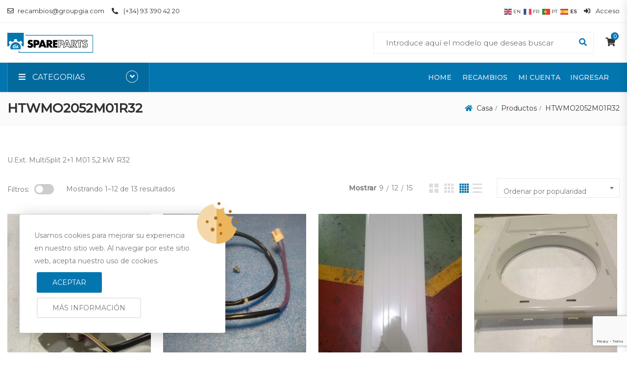

--- FILE ---
content_type: text/html; charset=UTF-8
request_url: https://aires-acondicionados.es/productos-marcas/htwmo2052m01r32/
body_size: 21885
content:
<!DOCTYPE html>
<html lang="es">
<head>
<meta charset="UTF-8">
<meta name="viewport" content="width=device-width, initial-scale=1">
<meta name="format-detection" content="telephone=no" />
<link rel="profile" href="http://gmpg.org/xfn/11">
<link rel="pingback" href="https://aires-acondicionados.es/xmlrpc.php">
<script
  src="https://code.jquery.com/jquery-3.6.3.js"
  integrity="sha256-nQLuAZGRRcILA+6dMBOvcRh5Pe310sBpanc6+QBmyVM="
  crossorigin="anonymous"></script>

<!-- MapPress Easy Google Maps Versión:2.95.3 (https://www.mappresspro.com) -->
<meta name='robots' content='index, follow, max-image-preview:large, max-snippet:-1, max-video-preview:-1' />

	<!-- This site is optimized with the Yoast SEO plugin v26.6 - https://yoast.com/wordpress/plugins/seo/ -->
	<title>Recambios para U.Ext. MultiSplit 2&#215;1 M01 5,2 kW R32 al mejor precio - Spare Parts</title>
	<meta name="description" content="Encuentra piezas de recambio de aire acondicionado para U.Ext. MultiSplit 2&#215;1 M01 5,2 kW R32. Encuentra tu recambio compatible con HTWMO2052M01R32" />
	<link rel="canonical" href="https://aires-acondicionados.es/productos-marcas/htwmo2052m01r32/" />
	<link rel="next" href="https://aires-acondicionados.es/productos-marcas/htwmo2052m01r32/page/2/" />
	<meta property="og:locale" content="es_ES" />
	<meta property="og:type" content="article" />
	<meta property="og:title" content="Recambios para U.Ext. MultiSplit 2&#215;1 M01 5,2 kW R32 al mejor precio - Spare Parts" />
	<meta property="og:description" content="Encuentra piezas de recambio de aire acondicionado para U.Ext. MultiSplit 2&#215;1 M01 5,2 kW R32. Encuentra tu recambio compatible con HTWMO2052M01R32" />
	<meta property="og:url" content="https://aires-acondicionados.es/productos-marcas/htwmo2052m01r32/" />
	<meta property="og:site_name" content="Spare Parts" />
	<meta name="twitter:card" content="summary_large_image" />
	<script type="application/ld+json" class="yoast-schema-graph">{"@context":"https://schema.org","@graph":[{"@type":"CollectionPage","@id":"https://aires-acondicionados.es/productos-marcas/htwmo2052m01r32/","url":"https://aires-acondicionados.es/productos-marcas/htwmo2052m01r32/","name":"Recambios para U.Ext. MultiSplit 2&#215;1 M01 5,2 kW R32 al mejor precio - Spare Parts","isPartOf":{"@id":"https://aires-acondicionados.es/#website"},"primaryImageOfPage":{"@id":"https://aires-acondicionados.es/productos-marcas/htwmo2052m01r32/#primaryimage"},"image":{"@id":"https://aires-acondicionados.es/productos-marcas/htwmo2052m01r32/#primaryimage"},"thumbnailUrl":"https://aires-acondicionados.es/wp-content/uploads/2021/05/29916-scaled.jpg","description":"Encuentra piezas de recambio de aire acondicionado para U.Ext. MultiSplit 2&#215;1 M01 5,2 kW R32. Encuentra tu recambio compatible con HTWMO2052M01R32","breadcrumb":{"@id":"https://aires-acondicionados.es/productos-marcas/htwmo2052m01r32/#breadcrumb"},"inLanguage":"es"},{"@type":"ImageObject","inLanguage":"es","@id":"https://aires-acondicionados.es/productos-marcas/htwmo2052m01r32/#primaryimage","url":"https://aires-acondicionados.es/wp-content/uploads/2021/05/29916-scaled.jpg","contentUrl":"https://aires-acondicionados.es/wp-content/uploads/2021/05/29916-scaled.jpg","width":2560,"height":1920},{"@type":"BreadcrumbList","@id":"https://aires-acondicionados.es/productos-marcas/htwmo2052m01r32/#breadcrumb","itemListElement":[{"@type":"ListItem","position":1,"name":"Portada","item":"https://aires-acondicionados.es/"},{"@type":"ListItem","position":2,"name":"HTWMO2052M01R32"}]},{"@type":"WebSite","@id":"https://aires-acondicionados.es/#website","url":"https://aires-acondicionados.es/","name":"Spare Parts","description":"Todos los recambios necesarios para tu aire acondicionado","publisher":{"@id":"https://aires-acondicionados.es/#organization"},"potentialAction":[{"@type":"SearchAction","target":{"@type":"EntryPoint","urlTemplate":"https://aires-acondicionados.es/?s={search_term_string}"},"query-input":{"@type":"PropertyValueSpecification","valueRequired":true,"valueName":"search_term_string"}}],"inLanguage":"es"},{"@type":"Organization","@id":"https://aires-acondicionados.es/#organization","name":"Spare Parts","url":"https://aires-acondicionados.es/","logo":{"@type":"ImageObject","inLanguage":"es","@id":"https://aires-acondicionados.es/#/schema/logo/image/","url":"https://aires-acondicionados.es/wp-content/uploads/2021/05/cropped-GIA_SPAREPARTS_LOGO.png","contentUrl":"https://aires-acondicionados.es/wp-content/uploads/2021/05/cropped-GIA_SPAREPARTS_LOGO.png","width":175,"height":41,"caption":"Spare Parts"},"image":{"@id":"https://aires-acondicionados.es/#/schema/logo/image/"}}]}</script>
	<!-- / Yoast SEO plugin. -->


<link rel='dns-prefetch' href='//fonts.googleapis.com' />
<link rel='preconnect' href='https://fonts.gstatic.com' crossorigin />
<link rel="alternate" type="application/rss+xml" title="Spare Parts &raquo; Feed" href="https://aires-acondicionados.es/feed/" />
<link rel="alternate" type="application/rss+xml" title="Spare Parts &raquo; Feed de los comentarios" href="https://aires-acondicionados.es/comments/feed/" />
<link rel="alternate" type="application/rss+xml" title="Spare Parts &raquo; HTWMO2052M01R32 Etiqueta Feed" href="https://aires-acondicionados.es/productos-marcas/htwmo2052m01r32/feed/" />
		<!-- This site uses the Google Analytics by MonsterInsights plugin v9.11.0 - Using Analytics tracking - https://www.monsterinsights.com/ -->
							<script src="//www.googletagmanager.com/gtag/js?id=G-NE2CHLP1WL"  data-cfasync="false" data-wpfc-render="false" type="text/javascript" async></script>
			<script data-cfasync="false" data-wpfc-render="false" type="text/javascript">
				var mi_version = '9.11.0';
				var mi_track_user = true;
				var mi_no_track_reason = '';
								var MonsterInsightsDefaultLocations = {"page_location":"https:\/\/aires-acondicionados.es\/productos-marcas\/htwmo2052m01r32\/"};
								if ( typeof MonsterInsightsPrivacyGuardFilter === 'function' ) {
					var MonsterInsightsLocations = (typeof MonsterInsightsExcludeQuery === 'object') ? MonsterInsightsPrivacyGuardFilter( MonsterInsightsExcludeQuery ) : MonsterInsightsPrivacyGuardFilter( MonsterInsightsDefaultLocations );
				} else {
					var MonsterInsightsLocations = (typeof MonsterInsightsExcludeQuery === 'object') ? MonsterInsightsExcludeQuery : MonsterInsightsDefaultLocations;
				}

								var disableStrs = [
										'ga-disable-G-NE2CHLP1WL',
									];

				/* Function to detect opted out users */
				function __gtagTrackerIsOptedOut() {
					for (var index = 0; index < disableStrs.length; index++) {
						if (document.cookie.indexOf(disableStrs[index] + '=true') > -1) {
							return true;
						}
					}

					return false;
				}

				/* Disable tracking if the opt-out cookie exists. */
				if (__gtagTrackerIsOptedOut()) {
					for (var index = 0; index < disableStrs.length; index++) {
						window[disableStrs[index]] = true;
					}
				}

				/* Opt-out function */
				function __gtagTrackerOptout() {
					for (var index = 0; index < disableStrs.length; index++) {
						document.cookie = disableStrs[index] + '=true; expires=Thu, 31 Dec 2099 23:59:59 UTC; path=/';
						window[disableStrs[index]] = true;
					}
				}

				if ('undefined' === typeof gaOptout) {
					function gaOptout() {
						__gtagTrackerOptout();
					}
				}
								window.dataLayer = window.dataLayer || [];

				window.MonsterInsightsDualTracker = {
					helpers: {},
					trackers: {},
				};
				if (mi_track_user) {
					function __gtagDataLayer() {
						dataLayer.push(arguments);
					}

					function __gtagTracker(type, name, parameters) {
						if (!parameters) {
							parameters = {};
						}

						if (parameters.send_to) {
							__gtagDataLayer.apply(null, arguments);
							return;
						}

						if (type === 'event') {
														parameters.send_to = monsterinsights_frontend.v4_id;
							var hookName = name;
							if (typeof parameters['event_category'] !== 'undefined') {
								hookName = parameters['event_category'] + ':' + name;
							}

							if (typeof MonsterInsightsDualTracker.trackers[hookName] !== 'undefined') {
								MonsterInsightsDualTracker.trackers[hookName](parameters);
							} else {
								__gtagDataLayer('event', name, parameters);
							}
							
						} else {
							__gtagDataLayer.apply(null, arguments);
						}
					}

					__gtagTracker('js', new Date());
					__gtagTracker('set', {
						'developer_id.dZGIzZG': true,
											});
					if ( MonsterInsightsLocations.page_location ) {
						__gtagTracker('set', MonsterInsightsLocations);
					}
										__gtagTracker('config', 'G-NE2CHLP1WL', {"forceSSL":"true","link_attribution":"true"} );
										window.gtag = __gtagTracker;										(function () {
						/* https://developers.google.com/analytics/devguides/collection/analyticsjs/ */
						/* ga and __gaTracker compatibility shim. */
						var noopfn = function () {
							return null;
						};
						var newtracker = function () {
							return new Tracker();
						};
						var Tracker = function () {
							return null;
						};
						var p = Tracker.prototype;
						p.get = noopfn;
						p.set = noopfn;
						p.send = function () {
							var args = Array.prototype.slice.call(arguments);
							args.unshift('send');
							__gaTracker.apply(null, args);
						};
						var __gaTracker = function () {
							var len = arguments.length;
							if (len === 0) {
								return;
							}
							var f = arguments[len - 1];
							if (typeof f !== 'object' || f === null || typeof f.hitCallback !== 'function') {
								if ('send' === arguments[0]) {
									var hitConverted, hitObject = false, action;
									if ('event' === arguments[1]) {
										if ('undefined' !== typeof arguments[3]) {
											hitObject = {
												'eventAction': arguments[3],
												'eventCategory': arguments[2],
												'eventLabel': arguments[4],
												'value': arguments[5] ? arguments[5] : 1,
											}
										}
									}
									if ('pageview' === arguments[1]) {
										if ('undefined' !== typeof arguments[2]) {
											hitObject = {
												'eventAction': 'page_view',
												'page_path': arguments[2],
											}
										}
									}
									if (typeof arguments[2] === 'object') {
										hitObject = arguments[2];
									}
									if (typeof arguments[5] === 'object') {
										Object.assign(hitObject, arguments[5]);
									}
									if ('undefined' !== typeof arguments[1].hitType) {
										hitObject = arguments[1];
										if ('pageview' === hitObject.hitType) {
											hitObject.eventAction = 'page_view';
										}
									}
									if (hitObject) {
										action = 'timing' === arguments[1].hitType ? 'timing_complete' : hitObject.eventAction;
										hitConverted = mapArgs(hitObject);
										__gtagTracker('event', action, hitConverted);
									}
								}
								return;
							}

							function mapArgs(args) {
								var arg, hit = {};
								var gaMap = {
									'eventCategory': 'event_category',
									'eventAction': 'event_action',
									'eventLabel': 'event_label',
									'eventValue': 'event_value',
									'nonInteraction': 'non_interaction',
									'timingCategory': 'event_category',
									'timingVar': 'name',
									'timingValue': 'value',
									'timingLabel': 'event_label',
									'page': 'page_path',
									'location': 'page_location',
									'title': 'page_title',
									'referrer' : 'page_referrer',
								};
								for (arg in args) {
																		if (!(!args.hasOwnProperty(arg) || !gaMap.hasOwnProperty(arg))) {
										hit[gaMap[arg]] = args[arg];
									} else {
										hit[arg] = args[arg];
									}
								}
								return hit;
							}

							try {
								f.hitCallback();
							} catch (ex) {
							}
						};
						__gaTracker.create = newtracker;
						__gaTracker.getByName = newtracker;
						__gaTracker.getAll = function () {
							return [];
						};
						__gaTracker.remove = noopfn;
						__gaTracker.loaded = true;
						window['__gaTracker'] = __gaTracker;
					})();
									} else {
										console.log("");
					(function () {
						function __gtagTracker() {
							return null;
						}

						window['__gtagTracker'] = __gtagTracker;
						window['gtag'] = __gtagTracker;
					})();
									}
			</script>
							<!-- / Google Analytics by MonsterInsights -->
		<style id='wp-img-auto-sizes-contain-inline-css' type='text/css'>
img:is([sizes=auto i],[sizes^="auto," i]){contain-intrinsic-size:3000px 1500px}
/*# sourceURL=wp-img-auto-sizes-contain-inline-css */
</style>
<link rel='stylesheet' id='wdp_cart-summary-css' href='https://aires-acondicionados.es/wp-content/plugins/advanced-dynamic-pricing-for-woocommerce/BaseVersion/assets/css/cart-summary.css' type='text/css' media='all' />
<style id='wp-emoji-styles-inline-css' type='text/css'>

	img.wp-smiley, img.emoji {
		display: inline !important;
		border: none !important;
		box-shadow: none !important;
		height: 1em !important;
		width: 1em !important;
		margin: 0 0.07em !important;
		vertical-align: -0.1em !important;
		background: none !important;
		padding: 0 !important;
	}
/*# sourceURL=wp-emoji-styles-inline-css */
</style>
<link rel='stylesheet' id='wp-block-library-css' href='https://aires-acondicionados.es/wp-includes/css/dist/block-library/style.min.css' type='text/css' media='all' />
<style id='global-styles-inline-css' type='text/css'>
:root{--wp--preset--aspect-ratio--square: 1;--wp--preset--aspect-ratio--4-3: 4/3;--wp--preset--aspect-ratio--3-4: 3/4;--wp--preset--aspect-ratio--3-2: 3/2;--wp--preset--aspect-ratio--2-3: 2/3;--wp--preset--aspect-ratio--16-9: 16/9;--wp--preset--aspect-ratio--9-16: 9/16;--wp--preset--color--black: #000000;--wp--preset--color--cyan-bluish-gray: #abb8c3;--wp--preset--color--white: #ffffff;--wp--preset--color--pale-pink: #f78da7;--wp--preset--color--vivid-red: #cf2e2e;--wp--preset--color--luminous-vivid-orange: #ff6900;--wp--preset--color--luminous-vivid-amber: #fcb900;--wp--preset--color--light-green-cyan: #7bdcb5;--wp--preset--color--vivid-green-cyan: #00d084;--wp--preset--color--pale-cyan-blue: #8ed1fc;--wp--preset--color--vivid-cyan-blue: #0693e3;--wp--preset--color--vivid-purple: #9b51e0;--wp--preset--gradient--vivid-cyan-blue-to-vivid-purple: linear-gradient(135deg,rgb(6,147,227) 0%,rgb(155,81,224) 100%);--wp--preset--gradient--light-green-cyan-to-vivid-green-cyan: linear-gradient(135deg,rgb(122,220,180) 0%,rgb(0,208,130) 100%);--wp--preset--gradient--luminous-vivid-amber-to-luminous-vivid-orange: linear-gradient(135deg,rgb(252,185,0) 0%,rgb(255,105,0) 100%);--wp--preset--gradient--luminous-vivid-orange-to-vivid-red: linear-gradient(135deg,rgb(255,105,0) 0%,rgb(207,46,46) 100%);--wp--preset--gradient--very-light-gray-to-cyan-bluish-gray: linear-gradient(135deg,rgb(238,238,238) 0%,rgb(169,184,195) 100%);--wp--preset--gradient--cool-to-warm-spectrum: linear-gradient(135deg,rgb(74,234,220) 0%,rgb(151,120,209) 20%,rgb(207,42,186) 40%,rgb(238,44,130) 60%,rgb(251,105,98) 80%,rgb(254,248,76) 100%);--wp--preset--gradient--blush-light-purple: linear-gradient(135deg,rgb(255,206,236) 0%,rgb(152,150,240) 100%);--wp--preset--gradient--blush-bordeaux: linear-gradient(135deg,rgb(254,205,165) 0%,rgb(254,45,45) 50%,rgb(107,0,62) 100%);--wp--preset--gradient--luminous-dusk: linear-gradient(135deg,rgb(255,203,112) 0%,rgb(199,81,192) 50%,rgb(65,88,208) 100%);--wp--preset--gradient--pale-ocean: linear-gradient(135deg,rgb(255,245,203) 0%,rgb(182,227,212) 50%,rgb(51,167,181) 100%);--wp--preset--gradient--electric-grass: linear-gradient(135deg,rgb(202,248,128) 0%,rgb(113,206,126) 100%);--wp--preset--gradient--midnight: linear-gradient(135deg,rgb(2,3,129) 0%,rgb(40,116,252) 100%);--wp--preset--font-size--small: 13px;--wp--preset--font-size--medium: 20px;--wp--preset--font-size--large: 36px;--wp--preset--font-size--x-large: 42px;--wp--preset--spacing--20: 0.44rem;--wp--preset--spacing--30: 0.67rem;--wp--preset--spacing--40: 1rem;--wp--preset--spacing--50: 1.5rem;--wp--preset--spacing--60: 2.25rem;--wp--preset--spacing--70: 3.38rem;--wp--preset--spacing--80: 5.06rem;--wp--preset--shadow--natural: 6px 6px 9px rgba(0, 0, 0, 0.2);--wp--preset--shadow--deep: 12px 12px 50px rgba(0, 0, 0, 0.4);--wp--preset--shadow--sharp: 6px 6px 0px rgba(0, 0, 0, 0.2);--wp--preset--shadow--outlined: 6px 6px 0px -3px rgb(255, 255, 255), 6px 6px rgb(0, 0, 0);--wp--preset--shadow--crisp: 6px 6px 0px rgb(0, 0, 0);}:where(.is-layout-flex){gap: 0.5em;}:where(.is-layout-grid){gap: 0.5em;}body .is-layout-flex{display: flex;}.is-layout-flex{flex-wrap: wrap;align-items: center;}.is-layout-flex > :is(*, div){margin: 0;}body .is-layout-grid{display: grid;}.is-layout-grid > :is(*, div){margin: 0;}:where(.wp-block-columns.is-layout-flex){gap: 2em;}:where(.wp-block-columns.is-layout-grid){gap: 2em;}:where(.wp-block-post-template.is-layout-flex){gap: 1.25em;}:where(.wp-block-post-template.is-layout-grid){gap: 1.25em;}.has-black-color{color: var(--wp--preset--color--black) !important;}.has-cyan-bluish-gray-color{color: var(--wp--preset--color--cyan-bluish-gray) !important;}.has-white-color{color: var(--wp--preset--color--white) !important;}.has-pale-pink-color{color: var(--wp--preset--color--pale-pink) !important;}.has-vivid-red-color{color: var(--wp--preset--color--vivid-red) !important;}.has-luminous-vivid-orange-color{color: var(--wp--preset--color--luminous-vivid-orange) !important;}.has-luminous-vivid-amber-color{color: var(--wp--preset--color--luminous-vivid-amber) !important;}.has-light-green-cyan-color{color: var(--wp--preset--color--light-green-cyan) !important;}.has-vivid-green-cyan-color{color: var(--wp--preset--color--vivid-green-cyan) !important;}.has-pale-cyan-blue-color{color: var(--wp--preset--color--pale-cyan-blue) !important;}.has-vivid-cyan-blue-color{color: var(--wp--preset--color--vivid-cyan-blue) !important;}.has-vivid-purple-color{color: var(--wp--preset--color--vivid-purple) !important;}.has-black-background-color{background-color: var(--wp--preset--color--black) !important;}.has-cyan-bluish-gray-background-color{background-color: var(--wp--preset--color--cyan-bluish-gray) !important;}.has-white-background-color{background-color: var(--wp--preset--color--white) !important;}.has-pale-pink-background-color{background-color: var(--wp--preset--color--pale-pink) !important;}.has-vivid-red-background-color{background-color: var(--wp--preset--color--vivid-red) !important;}.has-luminous-vivid-orange-background-color{background-color: var(--wp--preset--color--luminous-vivid-orange) !important;}.has-luminous-vivid-amber-background-color{background-color: var(--wp--preset--color--luminous-vivid-amber) !important;}.has-light-green-cyan-background-color{background-color: var(--wp--preset--color--light-green-cyan) !important;}.has-vivid-green-cyan-background-color{background-color: var(--wp--preset--color--vivid-green-cyan) !important;}.has-pale-cyan-blue-background-color{background-color: var(--wp--preset--color--pale-cyan-blue) !important;}.has-vivid-cyan-blue-background-color{background-color: var(--wp--preset--color--vivid-cyan-blue) !important;}.has-vivid-purple-background-color{background-color: var(--wp--preset--color--vivid-purple) !important;}.has-black-border-color{border-color: var(--wp--preset--color--black) !important;}.has-cyan-bluish-gray-border-color{border-color: var(--wp--preset--color--cyan-bluish-gray) !important;}.has-white-border-color{border-color: var(--wp--preset--color--white) !important;}.has-pale-pink-border-color{border-color: var(--wp--preset--color--pale-pink) !important;}.has-vivid-red-border-color{border-color: var(--wp--preset--color--vivid-red) !important;}.has-luminous-vivid-orange-border-color{border-color: var(--wp--preset--color--luminous-vivid-orange) !important;}.has-luminous-vivid-amber-border-color{border-color: var(--wp--preset--color--luminous-vivid-amber) !important;}.has-light-green-cyan-border-color{border-color: var(--wp--preset--color--light-green-cyan) !important;}.has-vivid-green-cyan-border-color{border-color: var(--wp--preset--color--vivid-green-cyan) !important;}.has-pale-cyan-blue-border-color{border-color: var(--wp--preset--color--pale-cyan-blue) !important;}.has-vivid-cyan-blue-border-color{border-color: var(--wp--preset--color--vivid-cyan-blue) !important;}.has-vivid-purple-border-color{border-color: var(--wp--preset--color--vivid-purple) !important;}.has-vivid-cyan-blue-to-vivid-purple-gradient-background{background: var(--wp--preset--gradient--vivid-cyan-blue-to-vivid-purple) !important;}.has-light-green-cyan-to-vivid-green-cyan-gradient-background{background: var(--wp--preset--gradient--light-green-cyan-to-vivid-green-cyan) !important;}.has-luminous-vivid-amber-to-luminous-vivid-orange-gradient-background{background: var(--wp--preset--gradient--luminous-vivid-amber-to-luminous-vivid-orange) !important;}.has-luminous-vivid-orange-to-vivid-red-gradient-background{background: var(--wp--preset--gradient--luminous-vivid-orange-to-vivid-red) !important;}.has-very-light-gray-to-cyan-bluish-gray-gradient-background{background: var(--wp--preset--gradient--very-light-gray-to-cyan-bluish-gray) !important;}.has-cool-to-warm-spectrum-gradient-background{background: var(--wp--preset--gradient--cool-to-warm-spectrum) !important;}.has-blush-light-purple-gradient-background{background: var(--wp--preset--gradient--blush-light-purple) !important;}.has-blush-bordeaux-gradient-background{background: var(--wp--preset--gradient--blush-bordeaux) !important;}.has-luminous-dusk-gradient-background{background: var(--wp--preset--gradient--luminous-dusk) !important;}.has-pale-ocean-gradient-background{background: var(--wp--preset--gradient--pale-ocean) !important;}.has-electric-grass-gradient-background{background: var(--wp--preset--gradient--electric-grass) !important;}.has-midnight-gradient-background{background: var(--wp--preset--gradient--midnight) !important;}.has-small-font-size{font-size: var(--wp--preset--font-size--small) !important;}.has-medium-font-size{font-size: var(--wp--preset--font-size--medium) !important;}.has-large-font-size{font-size: var(--wp--preset--font-size--large) !important;}.has-x-large-font-size{font-size: var(--wp--preset--font-size--x-large) !important;}
/*# sourceURL=global-styles-inline-css */
</style>

<style id='classic-theme-styles-inline-css' type='text/css'>
/*! This file is auto-generated */
.wp-block-button__link{color:#fff;background-color:#32373c;border-radius:9999px;box-shadow:none;text-decoration:none;padding:calc(.667em + 2px) calc(1.333em + 2px);font-size:1.125em}.wp-block-file__button{background:#32373c;color:#fff;text-decoration:none}
/*# sourceURL=/wp-includes/css/classic-themes.min.css */
</style>
<link rel='stylesheet' id='mappress-leaflet-css' href='https://aires-acondicionados.es/wp-content/plugins/mappress-google-maps-for-wordpress/lib/leaflet/leaflet.css' type='text/css' media='all' />
<link rel='stylesheet' id='mappress-css' href='https://aires-acondicionados.es/wp-content/plugins/mappress-google-maps-for-wordpress/css/mappress.css' type='text/css' media='all' />
<link rel='stylesheet' id='woocommerce-layout-css' href='https://aires-acondicionados.es/wp-content/plugins/woocommerce/assets/css/woocommerce-layout.css' type='text/css' media='all' />
<link rel='stylesheet' id='woocommerce-smallscreen-css' href='https://aires-acondicionados.es/wp-content/plugins/woocommerce/assets/css/woocommerce-smallscreen.css' type='text/css' media='only screen and (max-width: 768px)' />
<link rel='stylesheet' id='woocommerce-general-css' href='https://aires-acondicionados.es/wp-content/plugins/woocommerce/assets/css/woocommerce.css' type='text/css' media='all' />
<style id='woocommerce-inline-inline-css' type='text/css'>
.woocommerce form .form-row .required { visibility: visible; }
/*# sourceURL=woocommerce-inline-inline-css */
</style>
<link rel='stylesheet' id='brands-styles-css' href='https://aires-acondicionados.es/wp-content/plugins/woocommerce/assets/css/brands.css' type='text/css' media='all' />
<link rel='stylesheet' id='flaticon-css' href='https://aires-acondicionados.es/wp-content/themes/ciyashop/includes/icons/flaticon/flaticon.css' type='text/css' media='all' />
<link rel='stylesheet' id='themefy-css' href='https://aires-acondicionados.es/wp-content/themes/ciyashop/includes/icons/themefy/themefy.css' type='text/css' media='all' />
<link rel='stylesheet' id='font-awesome-css' href='https://aires-acondicionados.es/wp-content/themes/ciyashop/fonts/font-awesome/css/all.min.css' type='text/css' media='all' />
<link rel='stylesheet' id='font-awesome-shims-css' href='https://aires-acondicionados.es/wp-content/themes/ciyashop/fonts/font-awesome/css/v4-shims.min.css' type='text/css' media='all' />
<link rel='stylesheet' id='cs-google-fonts-css' href='https://fonts.googleapis.com/css?family=Bree+Serif%3A400&#038;subset=latin' type='text/css' media='all' />
<link rel='stylesheet' id='bootstrap-css' href='https://aires-acondicionados.es/wp-content/themes/ciyashop/css/bootstrap.min.css' type='text/css' media='all' />
<link rel='stylesheet' id='select2-css' href='https://aires-acondicionados.es/wp-content/plugins/woocommerce/assets/css/select2.css' type='text/css' media='all' />
<link rel='stylesheet' id='jquery-ui-css' href='https://aires-acondicionados.es/wp-content/themes/ciyashop/css/jquery-ui/jquery-ui.min.css' type='text/css' media='all' />
<link rel='stylesheet' id='owl-carousel-css' href='https://aires-acondicionados.es/wp-content/themes/ciyashop/css/owl-carousel.min.css' type='text/css' media='all' />
<link rel='stylesheet' id='magnific-popup-css' href='https://aires-acondicionados.es/wp-content/themes/ciyashop/css/magnific-popup.min.css' type='text/css' media='all' />
<link rel='stylesheet' id='slick-css' href='https://aires-acondicionados.es/wp-content/themes/ciyashop/css/slick-slider/slick.min.css' type='text/css' media='all' />
<link rel='stylesheet' id='slick-theme-css' href='https://aires-acondicionados.es/wp-content/themes/ciyashop/css/slick-slider/slick-theme.min.css' type='text/css' media='all' />
<link rel='stylesheet' id='slicknav-css' href='https://aires-acondicionados.es/wp-content/themes/ciyashop/css/slicknav.min.css' type='text/css' media='all' />
<link rel='stylesheet' id='ciyashop-shortcodes-style-css' href='https://aires-acondicionados.es/wp-content/themes/ciyashop/css/shortcodes.min.css' type='text/css' media='all' />
<link rel='stylesheet' id='ciyashop-style-css' href='https://aires-acondicionados.es/wp-content/themes/ciyashop/css/style.min.css' type='text/css' media='all' />
<style id='ciyashop-style-inline-css' type='text/css'>
.ciyashop-site-layout-boxed #page,.ciyashop-site-layout-framed #page,.ciyashop-site-layout-rounded #page {
  max-width: 1300px;
}
.ciyashop-site-layout-boxed .vc_row[data-vc-full-width="true"]:not([data-vc-stretch-content="true"]) {
  padding-right: 0px !important;
  padding-left: 0px !important;
}
.ciyashop-site-layout-boxed .vc_row[data-vc-full-width="true"] {
  margin-left: -15px !important;
  margin-right: -15px !important;
}
.site-header .site-title img {
  max-height: 100px;
}
.device-type-mobile .site-header .site-title img {
  max-height: 40px;
}
.site-header .sticky-site-title img {
  max-height: 40px;
}
#preloader {
  background-color: #ffffff;
}
.site-header .header-nav {
  background-color: rgba(3,118,176,1);
}
.header-nav, .header-style-topbar-with-main-header .header-nav .woo-tools-actions > li i, .header-style-topbar-with-main-header .header-nav .search-button-wrap .search-button {
  color: #FFFFFF;
}
.header-nav .primary-nav .primary-menu > li a {
  color: #eaeaea;
}
.primary-nav .primary-menu > li a:hover, 
.site-header .header-nav .search-button-wrap .search-button:hover, 
.header-style-topbar-with-main-header .header-nav .woo-tools-actions > li i:hover,  
.header-nav.header-main-bg-color-default .primary-nav .primary-menu > li.current-menu-ancestor > a, 
.header-style-default .header-nav.header-nav-bg-color-custom .primary-menu > li:hover > a, 
.header-style-default .header-nav.header-nav-bg-color-custom .primary-menu > li > a:hover,
.header-style-default .header-nav.header-nav-bg-color-custom .primary-menu > li.current-menu-item > a,
.header-style-default .header-nav.header-nav-bg-color-custom .primary-menu > li.current-menu-ancestor > a,
.header-style-logo-center .header-nav.header-nav-bg-color-custom .primary-menu > li:hover > a, 
.header-style-logo-center .header-nav.header-nav-bg-color-custom .primary-menu > li > a:hover,
.header-style-logo-center .header-nav.header-nav-bg-color-custom .primary-menu > li.current-menu-item > a,
.header-style-logo-center .header-nav.header-nav-bg-color-custom .primary-menu > li.current-menu-ancestor > a,
.header-style-topbar-with-main-header .header-nav.header-nav-bg-color-custom .primary-menu > li:hover > a, 
.header-style-topbar-with-main-header .header-nav.header-nav-bg-color-custom .primary-menu > li > a:hover,
.header-style-topbar-with-main-header .header-nav.header-nav-bg-color-custom .primary-menu > li.current-menu-item > a,
.header-style-topbar-with-main-header .header-nav.header-nav-bg-color-custom .primary-menu > li.current-menu-ancestor > a,
.header-nav.header-main-bg-color-default .primary-nav .primary-menu > li .sub-menu li:hover > a, 
.header-nav.header-main-bg-color-default .primary-nav .primary-menu > li .sub-menu li > a:hover, 
.header-nav.header-main-bg-color-default .primary-nav .primary-menu > li .sub-menu li.current-menu-ancestor > a, 
.header-nav.header-main-bg-color-default .primary-nav .primary-menu > li .sub-menu li.current-menu-parent > a, 
.header-nav.header-main-bg-color-default .primary-nav .primary-menu > li .sub-menu li.current-menu-item > a  {
  color: #ffffff;
}
body .header-style-default .primary-nav .primary-menu > li:before, body .header-style-topbar-with-main-header .primary-nav .primary-menu > li:before, body .header-style-logo-center .primary-nav .primary-menu > li:before {
  background-color: #ffffff;
}
#header-sticky {
  background-color: #ffffff;
}
#header-sticky, .main-navigation-sticky .primary-menu > li > a, .main-navigation-sticky #mega-menu-wrap-primary #mega-menu-primary > li.mega-menu-item > a.mega-menu-link, .header-sticky-inner .woo-tools-actions > li i {
  color: #969696;
}
#header-sticky #site-navigation-sticky-mobile .slicknav_menu .slicknav_icon-bar {
  background-color: #969696;
}
.main-navigation-sticky .primary-menu > li:hover > a, .main-navigation-sticky .primary-menu > li > a:hover, .main-navigation-sticky .primary-menu > li.current-menu-item > a, .main-navigation-sticky .primary-menu > li.current-menu-ancestor > a, .main-navigation-sticky .primary-menu > li.current-menu-ancestor > a:before, .main-navigation-sticky #mega-menu-wrap-primary #mega-menu-primary > li.mega-menu-item > a.mega-menu-link:hover, .site-header .header-sticky #mega-menu-wrap-primary #mega-menu-primary > li.mega-menu-item.mega-current_page_item > a.mega-menu-link,
.site-header .header-sticky #mega-menu-wrap-primary #mega-menu-primary > li.mega-menu-item.mega-current-menu-ancestor > a.mega-menu-link, 
.main-navigation-sticky .primary-menu > li.current-menu-item > a:before, 
.main-navigation-sticky .primary-menu > li.current-menu-ancestor > a:before, 
.main-navigation-sticky .primary-menu > li.current_page_item > a,
.header-sticky-inner .woo-tools-actions > li i:hover {
  color: #0376B0;
}

			#header-sticky-sticky-wrapper .primary-menu > li:before, 
			.header-sticky-inner .woo-tools-cart .cart-link .count, 
			.header-sticky-inner .woo-tools-wishlist .ciyashop-wishlist-count {
  background-color: #0376B0;
}
.inner-intro {
  height: 181px;
}
.header_intro_bg-color {
  background-color: #FFFFFF;
}
.woocommerce-categories-wrapper .woocommerce-categories-slider-style-2:before, .woocommerce-categories-wrapper .woocommerce-categories-slider-style-3:before {
  background-color: ;
}
body,html {
  font-family: "Montserrat", sans-serif;
  font-weight: 400;
  line-height: 26px;
  font-size: 14px;
}
h1 {
  font-family: "Montserrat", sans-serif;
  font-weight: 500;
  line-height: 44px;
  font-size: 36px;
}
h2,.deal-banner .caption h2 {
  font-family: "Montserrat", sans-serif;
  font-weight: 500;
  line-height: 38px;
  font-size: 30px;
}
h3 {
  font-family: "Montserrat", sans-serif;
  font-weight: 500;
  line-height: 34px;
  font-size: 26px;
}
h4,
.vc_custom_heading h4 {
  font-family: "Montserrat", sans-serif;
  font-weight: 500;
  line-height: 30px;
  font-size: 22px;
}
h5,
.vc_custom_heading h5,
.testimonials h5 {
  font-family: "Montserrat", sans-serif;
  font-weight: 500;
  line-height: 28px;
  font-size: 20px;
}
h6,
.share h5, 
.share ul,
.sidebar .widget .item-detail h4 {
  font-family: "Montserrat", sans-serif;
  font-weight: 500;
  line-height: 22px;
  font-size: 18px;
}
footer.site-footer {
  background-color: #0376b0;
}
.site-footer h1,
		.site-footer h2,
		.site-footer h3,
		.site-footer h4,
		.site-footer h5,
		.site-footer h6,
		.site-footer,
		.site-footer a:hover,
		.site-footer .widget ul li a,
		.site-footer .widget_archive ul li:before, 
		.site-footer .widget_meta ul li:before,
		.site-footer .widget select,
		.site-footer table th,
		.site-footer table caption,
		.site-footer input[type=text], 
		.site-footer input[type=email], 
		.site-footer input[type=search], 
		.site-footer input[type=password], 
		.site-footer textarea,
		.site-footer .widget_rss ul li,
		.site-footer .widget_search .search-button,
		.site-footer .widget_tag_cloud .tagcloud a.tag-cloud-link,
		.site-footer .widget_pgs_contact_widget ul li,
		.site-footer .widget_pgs_bestseller_widget .item-detail del .amount,
		.site-footer .widget_pgs_featured_products_widget .item-detail del .amount,
		.site-footer .widget_recent_entries .recent-post .recent-post-info a,
		.site-footer .woocommerce .widget_shopping_cart .total strong, 
		.site-footer .woocommerce.widget_shopping_cart .total strong,
		.site-footer .widget-woocommerce-currency-rates ul.woocs_currency_rates li strong,
		.site-footer .woocommerce-currency-switcher-form a.dd-selected:not([href]):not([tabindex]),
		.site-footer .widget_product_tag_cloud .tagcloud a,
		.site-footer .select2-container--default .select2-selection--single .select2-selection__rendered,
		.site-footer .widget.widget_recent_comments ul li a,
		.site-footer .woocommerce ul.product_list_widget li a,
		.site-footer blockquote,
		.pgs-opening-hours ul li {
  color: #ffffff;
}
.site-footer a,
		.site-footer .widget ul li > a:hover,
		.site-footer .widget_archive ul li,
		.site-footer .widget_categories ul li .widget_categories-post-count,
		.site-footer .widget_search .search-button:hover,
		.site-footer .widget_pgs_contact_widget ul li i,
		.site-footer .widget_pgs_bestseller_widget .item-detail .amount,
		.site-footer .widget_pgs_featured_products_widget .item-detail .amount,
		.site-footer .widget.widget_recent_comments ul li a:hover,
		.site-footer .widget_recent_entries .recent-post .recent-post-info .post-date i,
		.site-footer .widget_recent_entries .recent-post .recent-post-info a:hover,
		.site-footer .woocommerce .widget_shopping_cart .total .amount, 
		.site-footer .woocommerce.widget_shopping_cart .total .amount,
		.site-footer .widget-woocommerce-currency-rates ul.woocs_currency_rates li,
		.site-footer .WOOCS_SELECTOR .dd-desc,
		.site-footer .widget_product_categories ul li .count,
		.site-footer .widget_products ins,
		.woocommerce .site-footer .widget_top_rated_products ul.product_list_widget li ins,
		.widget_top_rated_products ins,
		.site-footer .woocommerce ul.cart_list li a:hover, 
		.site-footer .woocommerce ul.product_list_widget li a:hover,
		.pgs-opening-hours ul li i {
  color: #ffffff;
}

/*# sourceURL=ciyashop-style-inline-css */
</style>
<link rel='stylesheet' id='ciyashop-responsive-shortcode-css' href='https://aires-acondicionados.es/wp-content/themes/ciyashop/css/responsive-shortcode.min.css' type='text/css' media='all' />
<link rel='stylesheet' id='ciyashop-responsive-css' href='https://aires-acondicionados.es/wp-content/themes/ciyashop/css/responsive.min.css' type='text/css' media='all' />
<link rel='stylesheet' id='ciyashop-color-customize-css' href='https://aires-acondicionados.es/wp-content/uploads/ciyashop/color_customize.css' type='text/css' media='all' />
<link rel='stylesheet' id='ciyashop-child-child-style-css' href='https://aires-acondicionados.es/wp-content/themes/ciyashop-child/style.css' type='text/css' media='all' />
<link rel='stylesheet' id='ms-main-css' href='https://aires-acondicionados.es/wp-content/plugins/masterslider/public/assets/css/masterslider.main.css' type='text/css' media='all' />
<link rel='stylesheet' id='ms-custom-css' href='https://aires-acondicionados.es/wp-content/uploads/masterslider/custom.css' type='text/css' media='all' />
<link rel="preload" as="style" href="https://fonts.googleapis.com/css?family=Montserrat:400,500&#038;display=swap" /><link rel="stylesheet" href="https://fonts.googleapis.com/css?family=Montserrat:400,500&#038;display=swap" media="print" onload="this.media='all'"><noscript><link rel="stylesheet" href="https://fonts.googleapis.com/css?family=Montserrat:400,500&#038;display=swap" /></noscript><script type="text/template" id="tmpl-variation-template">
	
	<div class="woocommerce-variation-price">{{{ data.variation.price_html }}}</div>
	<div class="woocommerce-variation-availability">{{{ data.variation.availability_html }}}</div>
</script>
<script type="text/template" id="tmpl-unavailable-variation-template">
	<p>Lo sentimos, este producto no está disponible. Elija una combinación diferente.</p>
</script>
<script type="text/javascript" src="https://aires-acondicionados.es/wp-content/plugins/google-analytics-for-wordpress/assets/js/frontend-gtag.min.js" id="monsterinsights-frontend-script-js" async="async" data-wp-strategy="async"></script>
<script data-cfasync="false" data-wpfc-render="false" type="text/javascript" id='monsterinsights-frontend-script-js-extra'>/* <![CDATA[ */
var monsterinsights_frontend = {"js_events_tracking":"true","download_extensions":"doc,pdf,ppt,zip,xls,docx,pptx,xlsx","inbound_paths":"[]","home_url":"https:\/\/aires-acondicionados.es","hash_tracking":"false","v4_id":"G-NE2CHLP1WL"};/* ]]> */
</script>
<script type="text/javascript" src="https://aires-acondicionados.es/wp-includes/js/jquery/jquery.min.js" id="jquery-core-js"></script>
<script type="text/javascript" src="https://aires-acondicionados.es/wp-includes/js/jquery/jquery-migrate.min.js" id="jquery-migrate-js"></script>
<script type="text/javascript" src="https://aires-acondicionados.es/wp-content/plugins/woocommerce/assets/js/jquery-blockui/jquery.blockUI.min.js" id="wc-jquery-blockui-js" data-wp-strategy="defer"></script>
<script type="text/javascript" id="wc-add-to-cart-js-extra">
/* <![CDATA[ */
var wc_add_to_cart_params = {"ajax_url":"/wp-admin/admin-ajax.php","wc_ajax_url":"/?wc-ajax=%%endpoint%%","i18n_view_cart":"Ver carrito","cart_url":"https://aires-acondicionados.es/cart/","is_cart":"","cart_redirect_after_add":"no"};
//# sourceURL=wc-add-to-cart-js-extra
/* ]]> */
</script>
<script type="text/javascript" src="https://aires-acondicionados.es/wp-content/plugins/woocommerce/assets/js/frontend/add-to-cart.min.js" id="wc-add-to-cart-js" data-wp-strategy="defer"></script>
<script type="text/javascript" src="https://aires-acondicionados.es/wp-content/plugins/woocommerce/assets/js/js-cookie/js.cookie.min.js" id="wc-js-cookie-js" defer="defer" data-wp-strategy="defer"></script>
<script type="text/javascript" id="woocommerce-js-extra">
/* <![CDATA[ */
var woocommerce_params = {"ajax_url":"/wp-admin/admin-ajax.php","wc_ajax_url":"/?wc-ajax=%%endpoint%%","i18n_password_show":"Mostrar contrase\u00f1a","i18n_password_hide":"Ocultar contrase\u00f1a"};
//# sourceURL=woocommerce-js-extra
/* ]]> */
</script>
<script type="text/javascript" src="https://aires-acondicionados.es/wp-content/plugins/woocommerce/assets/js/frontend/woocommerce.min.js" id="woocommerce-js" defer="defer" data-wp-strategy="defer"></script>
<script type="text/javascript" src="https://aires-acondicionados.es/wp-content/plugins/js_composer/assets/js/vendors/woocommerce-add-to-cart.js" id="vc_woocommerce-add-to-cart-js-js"></script>
<script type="text/javascript" src="https://aires-acondicionados.es/wp-content/plugins/woocommerce/assets/js/select2/select2.full.min.js" id="wc-select2-js" defer="defer" data-wp-strategy="defer"></script>
<script type="text/javascript" src="https://aires-acondicionados.es/wp-includes/js/underscore.min.js" id="underscore-js"></script>
<script type="text/javascript" id="wp-util-js-extra">
/* <![CDATA[ */
var _wpUtilSettings = {"ajax":{"url":"/wp-admin/admin-ajax.php"}};
//# sourceURL=wp-util-js-extra
/* ]]> */
</script>
<script type="text/javascript" src="https://aires-acondicionados.es/wp-includes/js/wp-util.min.js" id="wp-util-js"></script>
<script type="text/javascript" id="wc-add-to-cart-variation-js-extra">
/* <![CDATA[ */
var wc_add_to_cart_variation_params = {"wc_ajax_url":"/?wc-ajax=%%endpoint%%","i18n_no_matching_variations_text":"Lo siento, no hay productos que igualen tu selecci\u00f3n. Por favor, escoge una combinaci\u00f3n diferente.","i18n_make_a_selection_text":"Elige las opciones del producto antes de a\u00f1adir este producto a tu carrito.","i18n_unavailable_text":"Lo siento, este producto no est\u00e1 disponible. Por favor, elige otra combinaci\u00f3n.","i18n_reset_alert_text":"Se ha restablecido tu selecci\u00f3n. Por favor, elige alguna opci\u00f3n del producto antes de poder a\u00f1adir este producto a tu carrito."};
//# sourceURL=wc-add-to-cart-variation-js-extra
/* ]]> */
</script>
<script type="text/javascript" src="https://aires-acondicionados.es/wp-content/plugins/woocommerce/assets/js/frontend/add-to-cart-variation.min.js" id="wc-add-to-cart-variation-js" defer="defer" data-wp-strategy="defer"></script>
<script></script><link rel="https://api.w.org/" href="https://aires-acondicionados.es/wp-json/" /><link rel="alternate" title="JSON" type="application/json" href="https://aires-acondicionados.es/wp-json/wp/v2/product_tag/5270" /><link rel="EditURI" type="application/rsd+xml" title="RSD" href="https://aires-acondicionados.es/xmlrpc.php?rsd" />
<meta name="generator" content="WordPress 6.9" />
<meta name="generator" content="WooCommerce 10.3.7" />
<meta name="generator" content="Redux 4.5.9" /><script>var ms_grabbing_curosr='https://aires-acondicionados.es/wp-content/plugins/masterslider/public/assets/css/common/grabbing.cur',ms_grab_curosr='https://aires-acondicionados.es/wp-content/plugins/masterslider/public/assets/css/common/grab.cur';</script>
<meta name="generator" content="MasterSlider 3.7.8 - Responsive Touch Image Slider" />
<!-- Google site verification - Google for WooCommerce -->
<meta name="google-site-verification" content="Wn9mCJbwIUjVX8E0uM2P7E7wXHaaypxjSh7jp4sEzNY" />
	<noscript><style>.woocommerce-product-gallery{ opacity: 1 !important; }</style></noscript>
	<style type="text/css">.recentcomments a{display:inline !important;padding:0 !important;margin:0 !important;}</style>        <style type="text/css">
            .wdp_bulk_table_content .wdp_pricing_table_caption { color: #6d6d6d ! important} .wdp_bulk_table_content table thead td { color: #6d6d6d ! important} .wdp_bulk_table_content table thead td { background-color: #efefef ! important} .wdp_bulk_table_content table thead td { higlight_background_color-color: #efefef ! important} .wdp_bulk_table_content table thead td { higlight_text_color: #6d6d6d ! important} .wdp_bulk_table_content table tbody td { color: #6d6d6d ! important} .wdp_bulk_table_content table tbody td { background-color: #ffffff ! important} .wdp_bulk_table_content .wdp_pricing_table_footer { color: #6d6d6d ! important}        </style>
        <meta name="generator" content="Powered by WPBakery Page Builder - drag and drop page builder for WordPress."/>
<link rel="icon" href="https://aires-acondicionados.es/wp-content/uploads/2021/05/GIA_recambios_ico-1-80x80.ico" sizes="32x32" />
<link rel="icon" href="https://aires-acondicionados.es/wp-content/uploads/2021/05/GIA_recambios_ico-1.ico" sizes="192x192" />
<link rel="apple-touch-icon" href="https://aires-acondicionados.es/wp-content/uploads/2021/05/GIA_recambios_ico-1.ico" />
<meta name="msapplication-TileImage" content="https://aires-acondicionados.es/wp-content/uploads/2021/05/GIA_recambios_ico-1.ico" />
		<style type="text/css" id="wp-custom-css">
			h1,h2,h3,h4,h5,h6{
	color:#0376b0;
}
#menu-footer_privacidad li {
    display: contents;
    float: left;
    margin-left: 15px;
}

.menu-footer_privacidad-container {
	text-align: right;
}

#menu-footer_privacidad li a:before {
   color:#0376b0;
}
#menu-item-2431.menu-derecho {
    float: right!important;
}
#menu-item-2439.menu-derecho {
    float: right!important;
	margin-right: 20px;
}

.boton_link{
	font-family: "Montserrat", sans-serif;
	font-size:15px!important;
}
.woocommerce-loop-category__title{
	font-size:15px!important;;
}

.main-navigation-sticky .primary-menu>li .sub-menu>li, .primary-nav .primary-menu>li .sub-menu>li {
    width: 250px;
}
#ciyashop_breadcrumbs li {
    color: #0376b0;
}
.inner-intro h1 {
    color: #0376b0;
}
.inner-intro.header_intro {
    box-shadow: none;
}

.woocommerce ul.products li.product.product-category .woocommerce-loop-category__title {
    left: 10px;
    right: 10px;
}

.woocommerce .product .product-thumbnail .product-thumbnail-main {
    min-height: 295px!important;
    overflow: hidden;
}

.vc_gitem-zone a.vc_general {
    display: none;
}

.vc_gitem-post-data p {
    display: none;
}

a.logout {
    display: none;
}		</style>
		<noscript><style> .wpb_animate_when_almost_visible { opacity: 1; }</style></noscript>
		<!-- Global site tag (gtag.js) - Google Ads: AW-10792285971 - Google for WooCommerce -->
		<script async src="https://www.googletagmanager.com/gtag/js?id=AW-10792285971"></script>
		<script>
			window.dataLayer = window.dataLayer || [];
			function gtag() { dataLayer.push(arguments); }
			gtag( 'consent', 'default', {
				analytics_storage: 'denied',
				ad_storage: 'denied',
				ad_user_data: 'denied',
				ad_personalization: 'denied',
				region: ['AT', 'BE', 'BG', 'HR', 'CY', 'CZ', 'DK', 'EE', 'FI', 'FR', 'DE', 'GR', 'HU', 'IS', 'IE', 'IT', 'LV', 'LI', 'LT', 'LU', 'MT', 'NL', 'NO', 'PL', 'PT', 'RO', 'SK', 'SI', 'ES', 'SE', 'GB', 'CH'],
				wait_for_update: 500,
			} );
			gtag('js', new Date());
			gtag('set', 'developer_id.dOGY3NW', true);
			gtag("config", "AW-10792285971", { "groups": "GLA", "send_page_view": false });		</script>

		<link rel='stylesheet' id='wc-blocks-style-css' href='https://aires-acondicionados.es/wp-content/plugins/woocommerce/assets/client/blocks/wc-blocks.css' type='text/css' media='all' />
<link rel='stylesheet' id='dashicons-css' href='https://aires-acondicionados.es/wp-includes/css/dashicons.min.css' type='text/css' media='all' />
<link rel='stylesheet' id='wordfence-ls-login-css' href='https://aires-acondicionados.es/wp-content/plugins/wordfence/modules/login-security/css/login.1766263234.css' type='text/css' media='all' />
</head>

<body class="archive tax-product_tag term-htwmo2052m01r32 term-5270 wp-custom-logo wp-theme-ciyashop wp-child-theme-ciyashop-child theme-ciyashop _masterslider _msp_version_3.7.8 woocommerce woocommerce-page woocommerce-no-js hfeed woocommerce-active cs-ajax-add-to-cart device-type-desktop scroll_to_cart-on cs-filter-with-ajax ciyashop-site-layout-fullwidth wpb-js-composer js-comp-ver-8.0.1 vc_responsive">

<script type="text/javascript">
/* <![CDATA[ */
gtag("event", "page_view", {send_to: "GLA"});
/* ]]> */
</script>

<div id="page" class="hfeed site">

			<div id="preloader" class="preloader-type-default">
			<div class="clear-loading loading-effect">
				<img src="https://aires-acondicionados.es/wp-content/plugins/pgs-core/images/options/loader/loader19.svg" alt="Cargando...">
			</div>
		</div>
		
	
		<!--header -->
		<header id="masthead" class="site-header header-style-default header-search-shape-square">
			<div id="masthead-inner">

				
					<div class="topbar topbar-bg-color-default topbar-desktop-on topbar-mobile-on">
		<div class="topbar_wrapper">

			<div class="container"><!-- .container/container-fluid -->
				<div class="row">
					<div class="col-lg-6 col-sm-12">
													<div class="topbar-left text-left">
								<div class="topbar-link">
									<ul>
										<!-- topbar_item_left 1 START --> 
<li class="topbar_item topbar_item_type-email">
	<a href="mailto:recambios@groupgia.com"><i class="fa fa-envelope-o">&nbsp;</i>recambios@groupgia.com</a>
	</li><!-- topbar_item_left 1 END --> 
<!-- topbar_item_left 2 START --> 
<li class="topbar_item topbar_item_type-phone_number">
	<a href="tel:%20(+34)%2093%20390%2042%2020"><i class="fas fa-phone-alt">&nbsp;</i> (+34) 93 390 42 20</a>
	</li><!-- topbar_item_left 2 END --> 
									</ul>
								</div>
							</div>
												</div>
					<div class="col-lg-6 col-sm-12">
													<div class="topbar-right text-right">
								<div class="topbar-link">
									<ul>
										<!-- topbar_item_right 1 START --> 
<li class="topbar_item topbar_item_type-topbar_menu">
	<div class="menu-top-menu-container">
		<div class="menu-idioma-container"><ul id="top-menu" class="top-menu list-inline"><li class="menu-item menu-item-type-custom menu-item-object-custom menu-item-20993"><div class="gtranslate_wrapper" id="gt-wrapper-70363470"></div></li>
<li><a href="javascript:void(0);" data-toggle="modal" data-target="#pgs_login_form"><i class="fa fa-sign-in">&nbsp;</i> Acceso</a></li></ul></div>	</div>
	</li><!-- topbar_item_right 1 END --> 
									</ul>
								</div>
							</div>
												</div>
				</div>
			</div><!-- .container -->

		</div>
	</div>
	
<div class="header-main header-main-bg-color-default">
	<div class="header-main-wrapper">
		<div class="container">
			<div class="row">
				<div class="col-lg-12">

					
					<div class="row align-items-center">
						<div class="col-lg-3 col-md-12">
							

<div class="site-title-wrapper">

	
	<div class="site-title">

		
		<a href="https://aires-acondicionados.es/" rel="home">

			
					<img class="img-fluid" src="https://aires-acondicionados.es/wp-content/uploads/2021/05/cropped-GIA_SPAREPARTS_LOGO.png" alt="Spare Parts"/>
		
			
		</a>

		
	</div>

	
</div>

						</div>
						<div class="col-lg-9 col-md-12">
							<div class="woo-tools">
	<div class="woo-tools-wrapper">
		<ul class="woo-tools-actions">
				<li class="woo-tools-action woo-tools-cart">
		<a class="cart-link" href="https://aires-acondicionados.es/cart/" title="Ver carrito (0)"><span class="cart-icon"><i class="fa fa-shopping-cart"></i></span>		<span class="cart-count count">0</span>
		</a>
		<div class="cart-contents"><div class="widget woocommerce widget_shopping_cart"><div class="widget_shopping_cart_content"></div></div></div>
	</li>
			</ul>
	</div>
</div>
								<div class="header-search-wrap">
									<div class="search_form-wrap">
	<div class="search_form-inner search-bg-default">
		<form class="search-form" role="search" method="get" action="https://aires-acondicionados.es/">
						<div class="search_form-input-wrap">
								<label class="screen-reader-text" for="header-el-search-1">Buscar:</label>
				<div class="search_form-search-field">
					<input type="text" id="header-el-search-1" class="form-control search-form" value="" name="s" placeholder="Introduce aquí el modelo que deseas buscar" />
				</div>
				<div class="search_form-search-button">
					<input value="" type="submit">
				</div>				
			</div>			
			<div class="ciyashop-auto-compalte-default ciyashop-empty"><ul class="ui-front ui-menu ui-widget ui-widget-content search_form-autocomplete"></ul></div>
		</form>		
	</div>
	</div>
								</div>
														</div>
					</div>

				</div>
			</div>
		</div>
	</div>
</div>


<div class="header-nav header-nav-bg-color-custom">
	<div class="header-nav-wrapper">

			<div class="container">
		<div class="row">
							<div class="col-lg-3 col-md-3 col-sm-3 category-col">
						<div class="category-nav">

			
			<div class="category-nav-wrapper">
				<div class="category-nav-title">
					<i class="fa fa-bars"></i>
					Categorias					<span class="arrow"><i class="fa fa-angle-down fa-indicator"></i></span>
				</div>
				<div class="category-nav-content">
					<div class="menu-categorias-menu-container"><ul id="vertical-menu" class="categories-menu"><li id="menu-item-11427" class="menu-item menu-item-type-taxonomy menu-item-object-product_cat menu-item-11427"><a href="https://aires-acondicionados.es/recambios/accesorios-recambios/">Accesorios recambios</a></li>
<li id="menu-item-11428" class="menu-item menu-item-type-taxonomy menu-item-object-product_cat menu-item-11428"><a href="https://aires-acondicionados.es/recambios/anode/">Anode</a></li>
<li id="menu-item-11429" class="menu-item menu-item-type-taxonomy menu-item-object-product_cat menu-item-11429"><a href="https://aires-acondicionados.es/recambios/bomba-condensacion/">Bomba condensacion</a></li>
<li id="menu-item-11431" class="menu-item menu-item-type-taxonomy menu-item-object-product_cat menu-item-11431"><a href="https://aires-acondicionados.es/recambios/componentes-electronicos/">Componentes electrónicos</a></li>
<li id="menu-item-11432" class="menu-item menu-item-type-taxonomy menu-item-object-product_cat menu-item-11432"><a href="https://aires-acondicionados.es/recambios/compresores/">Compresores</a></li>
<li id="menu-item-11433" class="menu-item menu-item-type-taxonomy menu-item-object-product_cat menu-item-11433"><a href="https://aires-acondicionados.es/recambios/control-aire-acondicionado/">Control aire acondicionado</a></li>
<li id="menu-item-11434" class="menu-item menu-item-type-taxonomy menu-item-object-product_cat menu-item-11434"><a href="https://aires-acondicionados.es/recambios/electronica/">Electronica</a></li>
<li id="menu-item-11435" class="menu-item menu-item-type-taxonomy menu-item-object-product_cat menu-item-11435"><a href="https://aires-acondicionados.es/recambios/filtros/">Filtros</a></li>
<li id="menu-item-11436" class="menu-item menu-item-type-taxonomy menu-item-object-product_cat menu-item-11436"><a href="https://aires-acondicionados.es/recambios/motores-y-accesorios/">Motores y accesorios</a></li>
<li id="menu-item-11437" class="menu-item menu-item-type-taxonomy menu-item-object-product_cat menu-item-11437"><a href="https://aires-acondicionados.es/recambios/placas/">Placas</a></li>
<li id="menu-item-11438" class="menu-item menu-item-type-taxonomy menu-item-object-product_cat menu-item-11438"><a href="https://aires-acondicionados.es/recambios/plasticos-y-chasis/">Plasticos y chasis</a></li>
<li id="menu-item-11439" class="menu-item menu-item-type-taxonomy menu-item-object-product_cat menu-item-11439"><a href="https://aires-acondicionados.es/recambios/resistencias/">Resistencias</a></li>
<li id="menu-item-11440" class="menu-item menu-item-type-taxonomy menu-item-object-product_cat menu-item-11440"><a href="https://aires-acondicionados.es/recambios/sensores/">Sensores</a></li>
<li id="menu-item-11441" class="menu-item menu-item-type-taxonomy menu-item-object-product_cat menu-item-11441"><a href="https://aires-acondicionados.es/recambios/tuberias/">Tuberias</a></li>
<li id="menu-item-11442" class="menu-item menu-item-type-taxonomy menu-item-object-product_cat menu-item-11442"><a href="https://aires-acondicionados.es/recambios/valvuleria/">Valvulería</a></li>
<li id="menu-item-11444" class="menu-item menu-item-type-taxonomy menu-item-object-product_cat menu-item-11444"><a href="https://aires-acondicionados.es/recambios/ventiladores/">Ventiladores</a></li>
</ul></div>				</div>
			</div>

			
		</div>
				</div>
		<div class="col-lg-9 col-md-9 col-sm-9 navigation-col">
			<div class="primary-nav">

		
		<div class="primary-nav-wrapper">
			<nav id="site-navigation" class="main-navigation">
	<ul id="primary-menu" class="menu primary-menu"><li id="menu-item-37" class="menu-item menu-item-type-post_type menu-item-object-page menu-item-home menu-item-37"><a href="https://aires-acondicionados.es/">HOME</a></li>
<li id="menu-item-1946" class="menu-item menu-item-type-post_type menu-item-object-page menu-item-1946"><a href="https://aires-acondicionados.es/recambios/">Recambios</a></li>
<li id="menu-item-2431" class="menu-derecho menu-item menu-item-type-custom menu-item-object-custom menu-item-2431"><a href="https://aires-acondicionados.es/mi-cuenta/">Ingresar</a></li>
<li id="menu-item-2439" class="menu-derecho menu-item menu-item-type-custom menu-item-object-custom menu-item-2439"><a href="http://aires-acondicionados.es/mi-cuenta/">Mi cuenta</a></li>
</ul></nav>

<nav id="site-navigation-mobile">
	<ul id="primary-menu" class="menu primary-menu"><li class="menu-item menu-item-type-post_type menu-item-object-page menu-item-home menu-item-37"><a href="https://aires-acondicionados.es/">HOME</a></li>
<li class="menu-item menu-item-type-post_type menu-item-object-page menu-item-1946"><a href="https://aires-acondicionados.es/recambios/">Recambios</a></li>
<li class="menu-derecho menu-item menu-item-type-custom menu-item-object-custom menu-item-2431"><a href="https://aires-acondicionados.es/mi-cuenta/">Ingresar</a></li>
<li class="menu-derecho menu-item menu-item-type-custom menu-item-object-custom menu-item-2439"><a href="http://aires-acondicionados.es/mi-cuenta/">Mi cuenta</a></li>
</ul></nav>
		</div>

		
	</div>
				</div>
		</div>
	</div>
	
	</div>
</div>


<div class="header-mobile">
	<div class="header-mobile-wrapper">
		<div class="container">
			<div class="row align-items-center">
				<div class="col-6">
					

<div class="site-title-wrapper">

	
	<div class="site-title">

		
		<a href="https://aires-acondicionados.es/" rel="home">

			
					<img class="img-fluid" src="https://aires-acondicionados.es/wp-content/uploads/2021/05/cropped-GIA_SPAREPARTS_LOGO.png" alt="Spare Parts"/>
		
			
		</a>

		
	</div>

	
</div>

					<div class="clearfix"></div>
				</div>
				<div class="col-6">
					<div class="mobile-icons">
						<div class="woo-tools">
	<div class="woo-tools-wrapper">
		<ul class="woo-tools-actions">
				<li class="woo-tools-action woo-tools-cart">
		<a class="cart-link" href="https://aires-acondicionados.es/cart/" title="Ver carrito (0)"><span class="cart-icon"><i class="fa fa-shopping-cart"></i></span>		<span class="cart-count count">0</span>
		</a>
		<div class="cart-contents"><div class="widget woocommerce widget_shopping_cart"><div class="widget_shopping_cart_content"></div></div></div>
	</li>
			</ul>
	</div>
</div>
						<div class="mobile-butoon mobile-butoon-search">
							<a class="mobile-search-trigger" href="javascript:void(0);">
								<i class="fa fa-search"></i>							</a>
						</div>
													<div class="mobile-butoon mobile-butoon-menu">
							<a class="mobile-menu-trigger" href="javascript:void(0)">
								<span></span>
							</a>
						</div>
					</div>
				</div>
			</div>
		</div>
		<div class="mobile-search-wrap">
			<div class="header-search-wrap">
				<div class="search_form-wrap">
	<div class="search_form-inner search-bg-default">
		<form class="search-form" role="search" method="get" action="https://aires-acondicionados.es/">
						<div class="search_form-input-wrap">
								<label class="screen-reader-text" for="header-el-search-2">Buscar:</label>
				<div class="search_form-search-field">
					<input type="text" id="header-el-search-2" class="form-control search-form" value="" name="s" placeholder="Introduce aquí el modelo que deseas buscar" />
				</div>
				<div class="search_form-search-button">
					<input value="" type="submit">
				</div>				
			</div>			
			<div class="ciyashop-auto-compalte-default ciyashop-empty"><ul class="ui-front ui-menu ui-widget ui-widget-content search_form-autocomplete"></ul></div>
		</form>		
	</div>
	</div>
			</div>
		</div>
	</div>
</div>


<div id="header-sticky" class="header-sticky header-sticky-desktop-on header-sticky-mobile-on">
	<div class="header-sticky-inner">

		<div class="container">
			<div class="row align-items-center">

				<div class="col-lg-3 col-md-3 col-sm-3">
					
<div class="sticky-site-title-wrapper">

	
	<div class="sticky-site-title h1">

		
		<a href="https://aires-acondicionados.es/" rel="home">

			
					<img class="img-fluid" src="https://aires-acondicionados.es/wp-content/uploads/2021/05/cropped-GIA_SPAREPARTS_LOGO.png" alt="Spare Parts"/>
		
			
		</a>

		
	</div>

	
</div>

				</div>

				<div class="col-lg-9 col-md-9 col-sm-9">
					<div class="woo-tools">
	<div class="woo-tools-wrapper">
		<ul class="woo-tools-actions">
				<li class="woo-tools-action woo-tools-cart">
		<a class="cart-link" href="https://aires-acondicionados.es/cart/" title="Ver carrito (0)"><span class="cart-icon"><i class="fa fa-shopping-cart"></i></span>		<span class="cart-count count">0</span>
		</a>
		<div class="cart-contents"><div class="widget woocommerce widget_shopping_cart"><div class="widget_shopping_cart_content"></div></div></div>
	</li>
			</ul>
	</div>
</div>
<nav id="site-navigation-sticky" class="main-navigation-sticky"></nav>
<div id="site-navigation-sticky-mobile-wrapper">
	<div id="site-navigation-sticky-mobile"></div>
</div>
				</div>
			</div>
		</div>

	</div><!-- #header-sticky -->
</div>


				
			</div><!-- #masthead-inner -->
		</header><!-- #masthead -->

	
	
	
	<div id="content" class="site-content" tabindex="-1">

				<div class="woocommerce_inner-intro inner-intro">
			<div class="container">
				<div class="row woocommerce_intro-title intro-title align-items-center">
											<div class="col-md-6 text-left">
							
<div class="intro-title-inner">
	<h1>HTWMO2052M01R32</h1>
</div>
						</div>
											<div class="col-md-6 text-right">
						<ul id="ciyashop_breadcrumbs" class="ciyashop_breadcrumbs page-breadcrumb breadcrumbs"><li class="home"><span class="item-element"><a class="bread-link bread-home" href="https://aires-acondicionados.es" title="Casa">Casa</a></span></li><li class="item-cat item-custom-post-type-product"><span class="item-element"><a class="bread-cat bread-custom-post-type-product" href="https://aires-acondicionados.es/recambios/" title="Productos">Productos</a></span></li><li class="current-item item-archive"><span class="item-element">HTWMO2052M01R32</span></li></ul>					</div> 

				</div>
			</div>
		</div>
		
		<div class="content-wrapper"><!-- .content-wrapper -->
			<div class="container"><!-- .container -->
	<div class="row">

		
		<div class="content col-sm-12"><!-- .content -->
<header class="woocommerce-products-header">
	
	<div class="term-description"><p>U.Ext. MultiSplit 2&#215;1 M01 5,2 kW R32</p>
</div>
<div class="loop-header">
	<div class="loop-header-wrapper">

		<div class="loop-header-active-filters">

	
	<div class="loop-header-active-filters-wrapper">
		<div class="row">
			<div class="col">
				
				
				
							</div>
		</div>
	</div>

	
</div>
<div class="loop-header-filters loop-header-filters-hide">

	
	<div class="loop-header-filters-wrapper">

					<form class="loop-header-filters-form" method="get">
					<div class="row">
			<div class="col">

				
				<div class="widget woocommerce pgs_shop_filters"><h2 class="widgettitle">Introduce aquí el modelo que deseas buscar</h2>		<div class="pgs-shop-filters-wrapper">
			<div class="row no-gutters">
								<div class="col-md-3 col-sm-6">
					<div class="shop-filter shop-filter-search">
						<div class="shop-filter-wrapper">
							<label class="screen-reader-text" for="woocommerce-product-search-field-0">Search for:</label>
							<input type="search" id="shop-filter-search" class="search-field" data-filter-name="s" placeholder="Search products&hellip;" value="" name="s" />
						</div>
					</div><!-- .shop-filter.shop-filter-search -->
									</div>
								</div>
			<div class="row no-gutters">
							</div>
		</div>
		</div>
				
			</div>
		</div>

					</form>
				</div>

	
</div>
<div class="loop-header-tools">

	
	<div class="loop-header-tools-wrapper">
		<div class="row">
			<div class="col">

				
					<div class="pgs-shop-filter-buttons">
		<label href="#" class="pgs-open-shop-filters">Filtros:</label>
		<label class="switch ">
			<input type="checkbox" class="default shop_filter_hide_show-btn" >
			<span class="slider"></span>
		</label>
	</div>
	<p class="woocommerce-result-count" role="alert" aria-relevant="all" data-is-sorted-by="true">
	Mostrando 1&ndash;12 de 13 resultados<span class="screen-reader-text">Ordenado por popularidad</span></p>
	<div class="ciyashop-products-tools">
				<div class="ciyashop-products-per-page">
				<span class="per-page-title">Mostrar</span>
											<a rel="nofollow" href="https://aires-acondicionados.es/productos-marcas/htwmo2052m01r32/?per_page=9" class="per-page-variation">
							<span>9</span>
						</a>
						<span class="per-page-separator"></span>
												<a rel="nofollow" href="https://aires-acondicionados.es/productos-marcas/htwmo2052m01r32/?per_page=12" class="per-page-variation">
							<span>12</span>
						</a>
						<span class="per-page-separator"></span>
												<a rel="nofollow" href="https://aires-acondicionados.es/productos-marcas/htwmo2052m01r32/?per_page=15" class="per-page-variation">
							<span>15</span>
						</a>
						<span class="per-page-separator"></span>
									</div>
				<div class="gridlist-toggle-wrap">
		<div class="gridlist-label-wrap">
			<span class="gridlist-toggle-label">Vista :</span>
		</div>
		<div class="gridlist-button-wrap">
			<div class="gridlist-toggle">
				<a href="#" title="Vista en cuadrícula" class="gridlist-button grid-2-column" data-grid='{&quot;column&quot;:2}'>
					<svg xmlns="http://www.w3.org/2000/svg" width="19" height="19" viewBox="0 0 19 19">
						<path d="M0,0H8V8H0V0ZM11,0h8V8H11V0ZM0,11H8v8H0V11Zm11,0h8v8H11V11Z" />
					</svg>
				</a>
				<a href="#" title="Vista en cuadrícula" class="gridlist-button grid-3-column" data-grid='{&quot;column&quot;:3}'>
					<svg xmlns="http://www.w3.org/2000/svg" width="19" height="19" viewBox="0 0 19 19">
						<path d="M0,0H5V5H0V0ZM7,0h5V5H7V0Zm7,0h5V5H14V0ZM0,7H5v5H0V7ZM7,7h5v5H7V7Zm7,0h5v5H14V7ZM0,14H5v5H0V14Zm7,0h5v5H7V14Zm7,0h5v5H14V14Z" />
					</svg>

				</a>
				<a href="#" title="Vista en cuadrícula" class="gridlist-button grid-4-column active" data-grid="{&quot;column&quot;:4}">
					<svg xmlns="http://www.w3.org/2000/svg" width="19" height="19" viewBox="0 0 19 19">
						<path d="M0,0H4V4H0V0ZM0,5H4V9H0V5ZM5,5H9V9H5V5Zm5,0h4V9H10V5Zm5,0h4V9H15V5Zm0-5h4V4H15V0ZM10,0h4V4H10V0ZM5,0H9V4H5V0ZM0,10H4v4H0V10Zm0,5H4v4H0V15Zm5-5H9v4H5V10Zm5,0h4v4H10V10Zm5,0h4v4H15V10ZM5,15H9v4H5V15Zm5,0h4v4H10V15Zm5,0h4v4H15V15Z" />
					</svg>
								<a href="#" title="Vista de la lista" class="gridlist-button gridlist-toggle-list">
					<svg xmlns="http://www.w3.org/2000/svg" width="19" height="19" viewBox="0 0 19 19">
						<path d="M0,0H19V3H0V0ZM0,8H19v3H0V8Zm0,8H19v3H0V16Z" />
					</svg>
				</a>
			</div>
		</div>
	</div>
	<form class="woocommerce-ordering" method="get">
		<select
		name="orderby"
		class="orderby"
					aria-label="Pedido de la tienda"
			>
					<option value="popularity"  selected='selected'>Ordenar por popularidad</option>
					<option value="date" >Ordenar por los últimos</option>
					<option value="price" >Ordenar por precio: bajo a alto</option>
					<option value="price-desc" >Ordenar por precio: alto a bajo</option>
			</select>
	<input type="hidden" name="paged" value="1" />
	</form>
	</div>
	
				
			</div>
		</div>
	</div>

	
</div>

	</div>
</div>

</header>
<div class="woocommerce-notices-wrapper"></div><ul class="products products-loop row grid products-loop-column-4 ciyashop-products-shortcode mobile-col-1" data-column="4">
<li class="product-hover-style-icons-left product-hover-button-style-light product_title_type-single_line product_icon_type-fill-icon product type-product post-15543 status-publish first instock product_cat-motores-y-accesorios product_tag-gia-mo2-14m01 product_tag-gia-s09lc6dr32-o product_tag-gia-s12lc6dr32-o product_tag-gia-s18lc6dr32-o product_tag-giamo214m01r32 product_tag-giamo218m01r32 product_tag-htw-mo2-041m01 product_tag-htwmo2041m01r32 product_tag-htwmo2052m01r32 product_tag-htws026ix80r32-o product_tag-htws026ix90r32-o product_tag-htws035ix80r32-o product_tag-htws035ix90r32-o product_tag-htws052ix80r32-o product_tag-htws052ix90r32-o product_tag-twh09u2-a4fs1-o product_tag-twh12u2-a4fs1-o product_tag-twhd14d-o2 has-post-thumbnail taxable shipping-taxable purchasable product-type-simple">
		<div class="product-inner">
		<div class="product-thumbnail">
		<div class="product-thumbnail-inner">
		<a href="https://aires-acondicionados.es/recambios/motores-y-accesorios/fan-motor-63/" rel="bookmark">
			<div class="product-thumbnail-main">
			<img width="300" height="300" src="https://aires-acondicionados.es/wp-content/uploads/2021/05/29916-300x300.jpg" class="attachment-woocommerce_thumbnail size-woocommerce_thumbnail" alt="Fan Motor" decoding="async" fetchpriority="high" srcset="https://aires-acondicionados.es/wp-content/uploads/2021/05/29916-300x300.jpg 300w, https://aires-acondicionados.es/wp-content/uploads/2021/05/29916-150x150.jpg 150w, https://aires-acondicionados.es/wp-content/uploads/2021/05/29916-80x80.jpg 80w, https://aires-acondicionados.es/wp-content/uploads/2021/05/29916-100x100.jpg 100w" sizes="(max-width: 300px) 100vw, 300px" />		</div>
				</a>
	</div><!-- .product-thumbnail-inner -->
	<div class="product-action product-action-add-to-cart"><a href="/productos-marcas/htwmo2052m01r32/?add-to-cart=15543" aria-describedby="woocommerce_loop_add_to_cart_link_describedby_15543" data-quantity="1" class="button product_type_simple add_to_cart_button ajax_add_to_cart" data-product_id="15543" data-product_sku="1501308507" aria-label="Añadir al carrito: &ldquo;Fan Motor&rdquo;" rel="nofollow" data-success_message="«Fan Motor» se ha añadido a tu carrito" role="button">Añadir al carrito</a></div>	<span id="woocommerce_loop_add_to_cart_link_describedby_15543" class="screen-reader-text">
			</span>
	<div class="product-actions">
		<div class="product-actions-inner">
				</div>
	</div>
		</div><!-- .product-thumbnail -->
		<div class="product-info">
			<span class="ciyashop-product-category">
			<a href="https://aires-acondicionados.es/recambios/motores-y-accesorios/">
				Motores y accesorios			</a>
		</span><!-- .product-category-name-->
			<h3 class="product-name">
		<a href="https://aires-acondicionados.es/recambios/motores-y-accesorios/fan-motor-63/">
			Fan Motor		</a>
	</h3><!-- .product-name-->
	
	<span class="price"><span class="woocommerce-Price-amount amount"><bdi>73,93<span class="woocommerce-Price-currencySymbol">&euro;</span></bdi></span></span>
	</div><!-- .product-info -->
		</div><!-- .product-inner -->
	</li>
<li class="product-hover-style-icons-left product-hover-button-style-light product_title_type-single_line product_icon_type-fill-icon product type-product post-20267 status-publish instock product_cat-varios product_tag-alt-em2-052-ven product_tag-alt-em3-071-ven product_tag-alt-em4-105-ven product_tag-alt-ue-105-nep product_tag-gia-mo2-14m01 product_tag-gia-mo2-18m01 product_tag-gia-mo3-21m01 product_tag-gia-mo3-24m01 product_tag-gia-mo4-28m01 product_tag-gia-mo4-36m01 product_tag-gia-mo5-42m01 product_tag-gia-uo-42l01-r32 product_tag-gia-uo-48l01-r32 product_tag-gia-uot3-48l01-r32 product_tag-gia-uot3-60l01-r32 product_tag-giamo214m01r32 product_tag-giamo218m01r32 product_tag-giamo321m01r32 product_tag-giamo324m01r32 product_tag-giamo428m01r32 product_tag-htw-fo-052l01 product_tag-htw-mo2-041m01 product_tag-htw-mo2-052m01 product_tag-htw-mo3-061m01 product_tag-htw-mo3-071m01 product_tag-htw-mo4-082m01 product_tag-htw-mo4-105m01 product_tag-htw-mo5-120m01b product_tag-htw-uo-120l01-r32 product_tag-htw-uo-140l01-r32 product_tag-htw-uot3-140l01-r32 product_tag-htw-uot3-160l01-r32 product_tag-htwmo2041m01r32 product_tag-htwmo2052m01r32 product_tag-htwmo3061m01r32 product_tag-htwmo3071m01r32 product_tag-htwmo4082m01r32 product_tag-mdv-mo2-052m01 product_tag-mdv-mo3-061m01 product_tag-mdv-mo3-071m01 product_tag-mdv-mo4-105m01 product_tag-twhd14d-o2 product_tag-twhd18f-o2 product_tag-twhd24k-o3 product_tag-twhd28k-o4 product_tag-twhd42b-o5 has-post-thumbnail taxable shipping-taxable purchasable product-type-simple">
		<div class="product-inner">
		<div class="product-thumbnail">
		<div class="product-thumbnail-inner">
		<a href="https://aires-acondicionados.es/recambios/varios/magnet-coil-7/" rel="bookmark">
			<div class="product-thumbnail-main">
			<img width="300" height="300" src="https://aires-acondicionados.es/wp-content/uploads/2024/05/25899-300x300.jpg" class="attachment-woocommerce_thumbnail size-woocommerce_thumbnail" alt="Magnet Coil" decoding="async" srcset="https://aires-acondicionados.es/wp-content/uploads/2024/05/25899-300x300.jpg 300w, https://aires-acondicionados.es/wp-content/uploads/2024/05/25899-150x150.jpg 150w, https://aires-acondicionados.es/wp-content/uploads/2024/05/25899-80x80.jpg 80w, https://aires-acondicionados.es/wp-content/uploads/2024/05/25899-100x100.jpg 100w" sizes="(max-width: 300px) 100vw, 300px" />		</div>
				</a>
	</div><!-- .product-thumbnail-inner -->
	<div class="product-action product-action-add-to-cart"><a href="/productos-marcas/htwmo2052m01r32/?add-to-cart=20267" aria-describedby="woocommerce_loop_add_to_cart_link_describedby_20267" data-quantity="1" class="button product_type_simple add_to_cart_button ajax_add_to_cart" data-product_id="20267" data-product_sku="4300040045" aria-label="Añadir al carrito: &ldquo;Magnet Coil&rdquo;" rel="nofollow" data-success_message="«Magnet Coil» se ha añadido a tu carrito" role="button">Añadir al carrito</a></div>	<span id="woocommerce_loop_add_to_cart_link_describedby_20267" class="screen-reader-text">
			</span>
	<div class="product-actions">
		<div class="product-actions-inner">
				</div>
	</div>
		</div><!-- .product-thumbnail -->
		<div class="product-info">
			<span class="ciyashop-product-category">
			<a href="https://aires-acondicionados.es/recambios/varios/">
				Varios			</a>
		</span><!-- .product-category-name-->
			<h3 class="product-name">
		<a href="https://aires-acondicionados.es/recambios/varios/magnet-coil-7/">
			Magnet Coil		</a>
	</h3><!-- .product-name-->
	
	<span class="price"><span class="woocommerce-Price-amount amount"><bdi>28,39<span class="woocommerce-Price-currencySymbol">&euro;</span></bdi></span></span>
	</div><!-- .product-info -->
		</div><!-- .product-inner -->
	</li>
<li class="product-hover-style-icons-left product-hover-button-style-light product_title_type-single_line product_icon_type-fill-icon product type-product post-20099 status-publish instock product_cat-varios product_tag-gia-mo2-14m01 product_tag-giamo214m01r32 product_tag-giamo218m01r32 product_tag-htw-mo2-041m01 product_tag-htwmo2041m01r32 product_tag-htwmo2052m01r32 product_tag-twh09u2-a4fs1-o product_tag-twh12u2-a4fs1-o product_tag-twhd14d-o2 has-post-thumbnail taxable shipping-taxable purchasable product-type-simple">
		<div class="product-inner">
		<div class="product-thumbnail">
		<div class="product-thumbnail-inner">
		<a href="https://aires-acondicionados.es/recambios/varios/coping-3/" rel="bookmark">
			<div class="product-thumbnail-main">
			<img width="300" height="300" src="https://aires-acondicionados.es/wp-content/uploads/2023/03/29745-300x300.jpg" class="attachment-woocommerce_thumbnail size-woocommerce_thumbnail" alt="Coping" decoding="async" srcset="https://aires-acondicionados.es/wp-content/uploads/2023/03/29745-300x300.jpg 300w, https://aires-acondicionados.es/wp-content/uploads/2023/03/29745-150x150.jpg 150w, https://aires-acondicionados.es/wp-content/uploads/2023/03/29745-80x80.jpg 80w, https://aires-acondicionados.es/wp-content/uploads/2023/03/29745-100x100.jpg 100w" sizes="(max-width: 300px) 100vw, 300px" />		</div>
				</a>
	</div><!-- .product-thumbnail-inner -->
	<div class="product-action product-action-add-to-cart"><a href="/productos-marcas/htwmo2052m01r32/?add-to-cart=20099" aria-describedby="woocommerce_loop_add_to_cart_link_describedby_20099" data-quantity="1" class="button product_type_simple add_to_cart_button ajax_add_to_cart" data-product_id="20099" data-product_sku="01253034P" aria-label="Añadir al carrito: &ldquo;Coping&rdquo;" rel="nofollow" data-success_message="«Coping» se ha añadido a tu carrito" role="button">Añadir al carrito</a></div>	<span id="woocommerce_loop_add_to_cart_link_describedby_20099" class="screen-reader-text">
			</span>
	<div class="product-actions">
		<div class="product-actions-inner">
				</div>
	</div>
		</div><!-- .product-thumbnail -->
		<div class="product-info">
			<span class="ciyashop-product-category">
			<a href="https://aires-acondicionados.es/recambios/varios/">
				Varios			</a>
		</span><!-- .product-category-name-->
			<h3 class="product-name">
		<a href="https://aires-acondicionados.es/recambios/varios/coping-3/">
			Coping		</a>
	</h3><!-- .product-name-->
	
	<span class="price"><span class="woocommerce-Price-amount amount"><bdi>46,83<span class="woocommerce-Price-currencySymbol">&euro;</span></bdi></span></span>
	</div><!-- .product-info -->
		</div><!-- .product-inner -->
	</li>
<li class="product-hover-style-icons-left product-hover-button-style-light product_title_type-single_line product_icon_type-fill-icon product type-product post-18589 status-publish last instock product_cat-plasticos-y-chasis product_tag-gia-mo2-14m01 product_tag-giamo218m01r32 product_tag-htw-mo2-041m01 product_tag-htwmo2052m01r32 product_tag-twhd14d-o2 has-post-thumbnail taxable shipping-taxable purchasable product-type-simple">
		<div class="product-inner">
		<div class="product-thumbnail">
		<div class="product-thumbnail-inner">
		<a href="https://aires-acondicionados.es/recambios/plasticos-y-chasis/cabinet/" rel="bookmark">
			<div class="product-thumbnail-main">
			<img width="300" height="300" src="https://aires-acondicionados.es/wp-content/uploads/2023/04/29801-1-300x300.jpg" class="attachment-woocommerce_thumbnail size-woocommerce_thumbnail" alt="Cabinet" decoding="async" loading="lazy" srcset="https://aires-acondicionados.es/wp-content/uploads/2023/04/29801-1-300x300.jpg 300w, https://aires-acondicionados.es/wp-content/uploads/2023/04/29801-1-150x150.jpg 150w, https://aires-acondicionados.es/wp-content/uploads/2023/04/29801-1-80x80.jpg 80w, https://aires-acondicionados.es/wp-content/uploads/2023/04/29801-1-100x100.jpg 100w" sizes="auto, (max-width: 300px) 100vw, 300px" />		</div>
				</a>
	</div><!-- .product-thumbnail-inner -->
	<div class="product-action product-action-add-to-cart"><a href="/productos-marcas/htwmo2052m01r32/?add-to-cart=18589" aria-describedby="woocommerce_loop_add_to_cart_link_describedby_18589" data-quantity="1" class="button product_type_simple add_to_cart_button ajax_add_to_cart" data-product_id="18589" data-product_sku="01433034P" aria-label="Añadir al carrito: &ldquo;Cabinet&rdquo;" rel="nofollow" data-success_message="«Cabinet» se ha añadido a tu carrito" role="button">Añadir al carrito</a></div>	<span id="woocommerce_loop_add_to_cart_link_describedby_18589" class="screen-reader-text">
			</span>
	<div class="product-actions">
		<div class="product-actions-inner">
				</div>
	</div>
		</div><!-- .product-thumbnail -->
		<div class="product-info">
			<span class="ciyashop-product-category">
			<a href="https://aires-acondicionados.es/recambios/plasticos-y-chasis/">
				Plasticos y chasis			</a>
		</span><!-- .product-category-name-->
			<h3 class="product-name">
		<a href="https://aires-acondicionados.es/recambios/plasticos-y-chasis/cabinet/">
			Cabinet		</a>
	</h3><!-- .product-name-->
	
	<span class="price"><span class="woocommerce-Price-amount amount"><bdi>46,77<span class="woocommerce-Price-currencySymbol">&euro;</span></bdi></span></span>
	</div><!-- .product-info -->
		</div><!-- .product-inner -->
	</li>
<li class="product-hover-style-icons-left product-hover-button-style-light product_title_type-single_line product_icon_type-fill-icon product type-product post-17975 status-publish first instock product_cat-ventiladores product_tag-agns12ex-ext product_tag-agns12mh-ext product_tag-agns12uz-ext product_tag-agns24mh-ext product_tag-alt-em2-052-ven product_tag-alt-em3-071-ven product_tag-eml09ihe-ext product_tag-eml12ihe-ext product_tag-eml18ihe-ext product_tag-eml24ihe-ext product_tag-gia-mo2-18m01 product_tag-gia-mo3-21m01 product_tag-gia-mo3-24m01 product_tag-gia-msi-12lc6d product_tag-gia-s09lc6d-o product_tag-gia-s09lc6dr32-o product_tag-gia-s12lc6d-o product_tag-gia-s21lc6a-o product_tag-gia-s24lc6g-o product_tag-gia-uo-12l01-r32 product_tag-gia-uo-18l01-r32 product_tag-giamo214m01r32 product_tag-giamo218m01r32 product_tag-giamo321m01r32 product_tag-giamo324m01r32 product_tag-giamo428m01r32 product_tag-giamo436m01r32 product_tag-giamo542m01r32 product_tag-htw-fo-052l01 product_tag-htw-mo2-041m01 product_tag-htw-mo2-052m01 product_tag-htw-mo3-061m01 product_tag-htw-mo3-071m01 product_tag-htw-mo4-082m01 product_tag-htw-uo-035l01 product_tag-htw-uo-035l01-r32 product_tag-htw-uo-052l01 product_tag-htw-uo-052l01-r32 product_tag-htwck018i-ext product_tag-htwmo2041m01r32 product_tag-htwmo2052m01r32 product_tag-htwmo3061m01r32 product_tag-htwmo3071m01r32 product_tag-htwmo4082m01r32 product_tag-htwmo4105m01r32 product_tag-htwmo5120m01r32 product_tag-htws026iu-ext product_tag-htws026ix80r32-o product_tag-htws026ix90r32-o product_tag-htws035iu-ext product_tag-htws035ix80r32-o product_tag-htws035ix90r32-o product_tag-htws052iu-ext product_tag-htws052ix80r32-o product_tag-htws052ix90r32-o product_tag-htws061iu-ext product_tag-htws061ix80r32-o product_tag-htws061ix90r32-o product_tag-htws071iu-ext product_tag-htws071ix80r32-o product_tag-htws071ix90r32-o product_tag-nippon-25-pwr-ext product_tag-nippon-35-pwr-ext product_tag-nippon-50-p-ext product_tag-nippon-50-pwr-ext product_tag-nippon-61-p-ext product_tag-nippon-61-pwr-ext product_tag-nippon-71-p-ext product_tag-nippon-71-pwr-ext product_tag-tuhd12f-o product_tag-tuhd18f-o product_tag-twh09l2-c6d-o product_tag-twh12l2-c6d-o product_tag-twh18l4-c6d-o product_tag-twh18u3-a4fs1-o product_tag-twh24l5-c6g-o product_tag-twhd14d-o2 product_tag-twhd18f-o2 product_tag-twhd24k-o3 product_tag-twhd28k-o4 has-post-thumbnail taxable shipping-taxable purchasable product-type-simple">
		<div class="product-inner">
		<div class="product-thumbnail">
		<div class="product-thumbnail-inner">
		<a href="https://aires-acondicionados.es/recambios/ventiladores/cut-off-valve-2/" rel="bookmark">
			<div class="product-thumbnail-main">
			<img width="300" height="300" src="https://aires-acondicionados.es/wp-content/uploads/2021/11/23902-300x300.jpg" class="attachment-woocommerce_thumbnail size-woocommerce_thumbnail" alt="Cut off Valve" decoding="async" loading="lazy" srcset="https://aires-acondicionados.es/wp-content/uploads/2021/11/23902-300x300.jpg 300w, https://aires-acondicionados.es/wp-content/uploads/2021/11/23902-150x150.jpg 150w, https://aires-acondicionados.es/wp-content/uploads/2021/11/23902-80x80.jpg 80w, https://aires-acondicionados.es/wp-content/uploads/2021/11/23902-100x100.jpg 100w" sizes="auto, (max-width: 300px) 100vw, 300px" />		</div>
				</a>
	</div><!-- .product-thumbnail-inner -->
	<div class="product-action product-action-add-to-cart"><a href="/productos-marcas/htwmo2052m01r32/?add-to-cart=17975" aria-describedby="woocommerce_loop_add_to_cart_link_describedby_17975" data-quantity="1" class="button product_type_simple add_to_cart_button ajax_add_to_cart" data-product_id="17975" data-product_sku="07130239" aria-label="Añadir al carrito: &ldquo;Cut off Valve&rdquo;" rel="nofollow" data-success_message="«Cut off Valve» se ha añadido a tu carrito" role="button">Añadir al carrito</a></div>	<span id="woocommerce_loop_add_to_cart_link_describedby_17975" class="screen-reader-text">
			</span>
	<div class="product-actions">
		<div class="product-actions-inner">
				</div>
	</div>
		</div><!-- .product-thumbnail -->
		<div class="product-info">
			<span class="ciyashop-product-category">
			<a href="https://aires-acondicionados.es/recambios/ventiladores/">
				Ventiladores			</a>
		</span><!-- .product-category-name-->
			<h3 class="product-name">
		<a href="https://aires-acondicionados.es/recambios/ventiladores/cut-off-valve-2/">
			Cut off Valve		</a>
	</h3><!-- .product-name-->
	
	<span class="price"><span class="woocommerce-Price-amount amount"><bdi>26,62<span class="woocommerce-Price-currencySymbol">&euro;</span></bdi></span></span>
	</div><!-- .product-info -->
		</div><!-- .product-inner -->
	</li>
<li class="product-hover-style-icons-left product-hover-button-style-light product_title_type-single_line product_icon_type-fill-icon product type-product post-17003 status-publish instock product_cat-plasticos-y-chasis product_tag-gia-mo2-14m01 product_tag-gia-uo-12l01-r32 product_tag-gia-uo-18l01-r32 product_tag-giamo214m01r32 product_tag-giamo218m01r32 product_tag-htw-mo2-041m01 product_tag-htw-uo-035l01-r32 product_tag-htw-uo-052l01-r32 product_tag-htwmo2041m01r32 product_tag-htwmo2052m01r32 product_tag-twh09u2-a4fs1-o product_tag-twh12u2-a4fs1-o product_tag-twhd14d-o2 has-post-thumbnail taxable shipping-taxable purchasable product-type-simple">
		<div class="product-inner">
		<div class="product-thumbnail">
		<div class="product-thumbnail-inner">
		<a href="https://aires-acondicionados.es/recambios/plasticos-y-chasis/left-side-plate-11/" rel="bookmark">
			<div class="product-thumbnail-main">
			<img width="300" height="300" src="https://aires-acondicionados.es/wp-content/uploads/2021/05/29765-300x300.jpg" class="attachment-woocommerce_thumbnail size-woocommerce_thumbnail" alt="Left Side Plate" decoding="async" loading="lazy" srcset="https://aires-acondicionados.es/wp-content/uploads/2021/05/29765-300x300.jpg 300w, https://aires-acondicionados.es/wp-content/uploads/2021/05/29765-150x150.jpg 150w, https://aires-acondicionados.es/wp-content/uploads/2021/05/29765-80x80.jpg 80w, https://aires-acondicionados.es/wp-content/uploads/2021/05/29765-100x100.jpg 100w" sizes="auto, (max-width: 300px) 100vw, 300px" />		</div>
				</a>
	</div><!-- .product-thumbnail-inner -->
	<div class="product-action product-action-add-to-cart"><a href="/productos-marcas/htwmo2052m01r32/?add-to-cart=17003" aria-describedby="woocommerce_loop_add_to_cart_link_describedby_17003" data-quantity="1" class="button product_type_simple add_to_cart_button ajax_add_to_cart" data-product_id="17003" data-product_sku="01303169P" aria-label="Añadir al carrito: &ldquo;Left Side Plate&rdquo;" rel="nofollow" data-success_message="«Left Side Plate» se ha añadido a tu carrito" role="button">Añadir al carrito</a></div>	<span id="woocommerce_loop_add_to_cart_link_describedby_17003" class="screen-reader-text">
			</span>
	<div class="product-actions">
		<div class="product-actions-inner">
				</div>
	</div>
		</div><!-- .product-thumbnail -->
		<div class="product-info">
			<span class="ciyashop-product-category">
			<a href="https://aires-acondicionados.es/recambios/plasticos-y-chasis/">
				Plasticos y chasis			</a>
		</span><!-- .product-category-name-->
			<h3 class="product-name">
		<a href="https://aires-acondicionados.es/recambios/plasticos-y-chasis/left-side-plate-11/">
			Left Side Plate		</a>
	</h3><!-- .product-name-->
	
	<span class="price"><span class="woocommerce-Price-amount amount"><bdi>30,35<span class="woocommerce-Price-currencySymbol">&euro;</span></bdi></span></span>
	</div><!-- .product-info -->
		</div><!-- .product-inner -->
	</li>
<li class="product-hover-style-icons-left product-hover-button-style-light product_title_type-single_line product_icon_type-fill-icon product type-product post-16440 status-publish instock product_cat-compresores product_tag-gia-fo-18l01-r32 product_tag-gia-s21lc6dr32-o product_tag-giamo214m01r32 product_tag-giamo218m01r32 product_tag-giamo321m01r32 product_tag-htw-fo-052l01-r32 product_tag-htwmo2041m01r32 product_tag-htwmo2052m01r32 product_tag-htwmo3061m01r32 product_tag-htws061ix80r32-o product_tag-htws061ix90r32-o has-post-thumbnail taxable shipping-taxable purchasable product-type-simple">
		<div class="product-inner">
		<div class="product-thumbnail">
		<div class="product-thumbnail-inner">
		<a href="https://aires-acondicionados.es/recambios/compresores/compressor-and-fittings-22/" rel="bookmark">
			<div class="product-thumbnail-main">
			<img width="300" height="300" src="https://aires-acondicionados.es/wp-content/uploads/2021/05/37712-300x300.jpg" class="attachment-woocommerce_thumbnail size-woocommerce_thumbnail" alt="Compressor and Fittings" decoding="async" loading="lazy" srcset="https://aires-acondicionados.es/wp-content/uploads/2021/05/37712-300x300.jpg 300w, https://aires-acondicionados.es/wp-content/uploads/2021/05/37712-150x150.jpg 150w, https://aires-acondicionados.es/wp-content/uploads/2021/05/37712-80x80.jpg 80w, https://aires-acondicionados.es/wp-content/uploads/2021/05/37712-100x100.jpg 100w" sizes="auto, (max-width: 300px) 100vw, 300px" />		</div>
				</a>
	</div><!-- .product-thumbnail-inner -->
	<div class="product-action product-action-add-to-cart"><a href="/productos-marcas/htwmo2052m01r32/?add-to-cart=16440" aria-describedby="woocommerce_loop_add_to_cart_link_describedby_16440" data-quantity="1" class="button product_type_simple add_to_cart_button ajax_add_to_cart" data-product_id="16440" data-product_sku="00103919G" aria-label="Añadir al carrito: &ldquo;Compressor and Fittings&rdquo;" rel="nofollow" data-success_message="«Compressor and Fittings» se ha añadido a tu carrito" role="button">Añadir al carrito</a></div>	<span id="woocommerce_loop_add_to_cart_link_describedby_16440" class="screen-reader-text">
			</span>
	<div class="product-actions">
		<div class="product-actions-inner">
				</div>
	</div>
		</div><!-- .product-thumbnail -->
		<div class="product-info">
			<span class="ciyashop-product-category">
			<a href="https://aires-acondicionados.es/recambios/compresores/">
				Compresores			</a>
		</span><!-- .product-category-name-->
			<h3 class="product-name">
		<a href="https://aires-acondicionados.es/recambios/compresores/compressor-and-fittings-22/">
			Compressor and Fittings		</a>
	</h3><!-- .product-name-->
	
	<span class="price"><span class="woocommerce-Price-amount amount"><bdi>246,36<span class="woocommerce-Price-currencySymbol">&euro;</span></bdi></span></span>
	</div><!-- .product-info -->
		</div><!-- .product-inner -->
	</li>
<li class="product-hover-style-icons-left product-hover-button-style-light product_title_type-single_line product_icon_type-fill-icon product type-product post-16026 status-publish last instock product_cat-valvuleria product_tag-giamo214m01r32 product_tag-giamo218m01r32 product_tag-htw-mo2-041m01 product_tag-htwmo2041m01r32 product_tag-htwmo2052m01r32 product_tag-twhd14d-o2 has-post-thumbnail taxable shipping-taxable purchasable product-type-simple">
		<div class="product-inner">
		<div class="product-thumbnail">
		<div class="product-thumbnail-inner">
		<a href="https://aires-acondicionados.es/recambios/valvuleria/4-way-valve-assy-20/" rel="bookmark">
			<div class="product-thumbnail-main">
			<img width="300" height="300" src="https://aires-acondicionados.es/wp-content/uploads/2021/05/29847-300x300.jpg" class="attachment-woocommerce_thumbnail size-woocommerce_thumbnail" alt="4-Way Valve Assy" decoding="async" loading="lazy" srcset="https://aires-acondicionados.es/wp-content/uploads/2021/05/29847-300x300.jpg 300w, https://aires-acondicionados.es/wp-content/uploads/2021/05/29847-150x150.jpg 150w, https://aires-acondicionados.es/wp-content/uploads/2021/05/29847-80x80.jpg 80w, https://aires-acondicionados.es/wp-content/uploads/2021/05/29847-100x100.jpg 100w" sizes="auto, (max-width: 300px) 100vw, 300px" />		</div>
				</a>
	</div><!-- .product-thumbnail-inner -->
	<div class="product-action product-action-add-to-cart"><a href="/productos-marcas/htwmo2052m01r32/?add-to-cart=16026" aria-describedby="woocommerce_loop_add_to_cart_link_describedby_16026" data-quantity="1" class="button product_type_simple add_to_cart_button ajax_add_to_cart" data-product_id="16026" data-product_sku="03015200041" aria-label="Añadir al carrito: &ldquo;4-Way Valve Assy&rdquo;" rel="nofollow" data-success_message="«4-Way Valve Assy» se ha añadido a tu carrito" role="button">Añadir al carrito</a></div>	<span id="woocommerce_loop_add_to_cart_link_describedby_16026" class="screen-reader-text">
			</span>
	<div class="product-actions">
		<div class="product-actions-inner">
				</div>
	</div>
		</div><!-- .product-thumbnail -->
		<div class="product-info">
			<span class="ciyashop-product-category">
			<a href="https://aires-acondicionados.es/recambios/valvuleria/">
				Valvulería			</a>
		</span><!-- .product-category-name-->
			<h3 class="product-name">
		<a href="https://aires-acondicionados.es/recambios/valvuleria/4-way-valve-assy-20/">
			4-Way Valve Assy		</a>
	</h3><!-- .product-name-->
	
	<span class="price"><span class="woocommerce-Price-amount amount"><bdi>80,19<span class="woocommerce-Price-currencySymbol">&euro;</span></bdi></span></span>
	</div><!-- .product-info -->
		</div><!-- .product-inner -->
	</li>
<li class="product-hover-style-icons-left product-hover-button-style-light product_title_type-single_line product_icon_type-fill-icon product type-product post-15450 status-publish first instock product_cat-sensores product_tag-alt-em2-052-ven product_tag-gia-mo2-14m01 product_tag-gia-mo2-18m01 product_tag-gia-mo3-21m01 product_tag-giamo214m01r32 product_tag-giamo218m01r32 product_tag-giamo321m01r32 product_tag-htw-mo2-041m01 product_tag-htw-mo2-052m01 product_tag-htw-mo3-061m01 product_tag-htwmo2041m01r32 product_tag-htwmo2052m01r32 product_tag-htwmo3061m01r32 product_tag-mdv-mo2-052m01 product_tag-mdv-mo3-061m01 product_tag-twhd14d-o2 product_tag-twhd18f-o2 has-post-thumbnail taxable shipping-taxable purchasable product-type-simple">
		<div class="product-inner">
		<div class="product-thumbnail">
		<div class="product-thumbnail-inner">
		<a href="https://aires-acondicionados.es/recambios/sensores/temperature-sensor-47/" rel="bookmark">
			<div class="product-thumbnail-main">
			<img width="300" height="300" src="https://aires-acondicionados.es/wp-content/uploads/2021/05/30059-300x300.jpg" class="attachment-woocommerce_thumbnail size-woocommerce_thumbnail" alt="Temperature Sensor" decoding="async" loading="lazy" srcset="https://aires-acondicionados.es/wp-content/uploads/2021/05/30059-300x300.jpg 300w, https://aires-acondicionados.es/wp-content/uploads/2021/05/30059-150x150.jpg 150w, https://aires-acondicionados.es/wp-content/uploads/2021/05/30059-80x80.jpg 80w, https://aires-acondicionados.es/wp-content/uploads/2021/05/30059-100x100.jpg 100w" sizes="auto, (max-width: 300px) 100vw, 300px" />		</div>
				</a>
	</div><!-- .product-thumbnail-inner -->
	<div class="product-action product-action-add-to-cart"><a href="/productos-marcas/htwmo2052m01r32/?add-to-cart=15450" aria-describedby="woocommerce_loop_add_to_cart_link_describedby_15450" data-quantity="1" class="button product_type_simple add_to_cart_button ajax_add_to_cart" data-product_id="15450" data-product_sku="3900007301" aria-label="Añadir al carrito: &ldquo;Temperature Sensor&rdquo;" rel="nofollow" data-success_message="«Temperature Sensor» se ha añadido a tu carrito" role="button">Añadir al carrito</a></div>	<span id="woocommerce_loop_add_to_cart_link_describedby_15450" class="screen-reader-text">
			</span>
	<div class="product-actions">
		<div class="product-actions-inner">
				</div>
	</div>
		</div><!-- .product-thumbnail -->
		<div class="product-info">
			<span class="ciyashop-product-category">
			<a href="https://aires-acondicionados.es/recambios/sensores/">
				Sensores			</a>
		</span><!-- .product-category-name-->
			<h3 class="product-name">
		<a href="https://aires-acondicionados.es/recambios/sensores/temperature-sensor-47/">
			Temperature Sensor		</a>
	</h3><!-- .product-name-->
	
	<span class="price"><span class="woocommerce-Price-amount amount"><bdi>26,62<span class="woocommerce-Price-currencySymbol">&euro;</span></bdi></span></span>
	</div><!-- .product-info -->
		</div><!-- .product-inner -->
	</li>
<li class="product-hover-style-icons-left product-hover-button-style-light product_title_type-single_line product_icon_type-fill-icon product type-product post-15037 status-publish instock product_cat-sensores product_tag-alt-em2-052-ven product_tag-alt-em3-071-ven product_tag-gia-mo2-14m01 product_tag-gia-mo2-18m01 product_tag-gia-mo3-21m01 product_tag-gia-mo3-24m01 product_tag-gia-mo4-28m01 product_tag-giamo214m01r32 product_tag-giamo218m01r32 product_tag-giamo321m01r32 product_tag-giamo324m01r32 product_tag-giamo428m01r32 product_tag-htw-mo2-041m01 product_tag-htw-mo2-052m01 product_tag-htw-mo3-061m01 product_tag-htw-mo3-071m01 product_tag-htw-mo4-082m01 product_tag-htwmo2041m01r32 product_tag-htwmo2052m01r32 product_tag-htwmo3061m01r32 product_tag-htwmo3071m01r32 product_tag-htwmo4082m01r32 product_tag-mdv-mo2-052m01 product_tag-mdv-mo3-061m01 product_tag-mdv-mo3-071m01 product_tag-twhd14d-o2 product_tag-twhd18f-o2 product_tag-twhd24k-o3 product_tag-twhd28k-o4 has-post-thumbnail taxable shipping-taxable purchasable product-type-simple">
		<div class="product-inner">
		<div class="product-thumbnail">
		<div class="product-thumbnail-inner">
		<a href="https://aires-acondicionados.es/recambios/sensores/temperature-sensor-38/" rel="bookmark">
			<div class="product-thumbnail-main">
			<img width="300" height="300" src="https://aires-acondicionados.es/wp-content/uploads/2021/05/25868-300x300.jpg" class="attachment-woocommerce_thumbnail size-woocommerce_thumbnail" alt="Temperature Sensor" decoding="async" loading="lazy" srcset="https://aires-acondicionados.es/wp-content/uploads/2021/05/25868-300x300.jpg 300w, https://aires-acondicionados.es/wp-content/uploads/2021/05/25868-150x150.jpg 150w, https://aires-acondicionados.es/wp-content/uploads/2021/05/25868-80x80.jpg 80w, https://aires-acondicionados.es/wp-content/uploads/2021/05/25868-100x100.jpg 100w" sizes="auto, (max-width: 300px) 100vw, 300px" />		</div>
				</a>
	</div><!-- .product-thumbnail-inner -->
	<div class="product-action product-action-add-to-cart"><a href="/productos-marcas/htwmo2052m01r32/?add-to-cart=15037" aria-describedby="woocommerce_loop_add_to_cart_link_describedby_15037" data-quantity="1" class="button product_type_simple add_to_cart_button ajax_add_to_cart" data-product_id="15037" data-product_sku="39000073" aria-label="Añadir al carrito: &ldquo;Temperature Sensor&rdquo;" rel="nofollow" data-success_message="«Temperature Sensor» se ha añadido a tu carrito" role="button">Añadir al carrito</a></div>	<span id="woocommerce_loop_add_to_cart_link_describedby_15037" class="screen-reader-text">
			</span>
	<div class="product-actions">
		<div class="product-actions-inner">
				</div>
	</div>
		</div><!-- .product-thumbnail -->
		<div class="product-info">
			<span class="ciyashop-product-category">
			<a href="https://aires-acondicionados.es/recambios/sensores/">
				Sensores			</a>
		</span><!-- .product-category-name-->
			<h3 class="product-name">
		<a href="https://aires-acondicionados.es/recambios/sensores/temperature-sensor-38/">
			Temperature Sensor		</a>
	</h3><!-- .product-name-->
	
	<span class="price"><span class="woocommerce-Price-amount amount"><bdi>26,62<span class="woocommerce-Price-currencySymbol">&euro;</span></bdi></span></span>
	</div><!-- .product-info -->
		</div><!-- .product-inner -->
	</li>
<li class="product-hover-style-icons-left product-hover-button-style-light product_title_type-single_line product_icon_type-fill-icon product type-product post-14594 status-publish instock product_cat-ventiladores product_tag-agns12ex-ext product_tag-agns12mh-ext product_tag-agns12uz-ext product_tag-alt-em2-052-ven product_tag-alt-em3-071-ven product_tag-alt-ue-105-nep product_tag-eml09ihe-ext product_tag-eml12ihe-ext product_tag-eml18ihe-ext product_tag-gia-mo2-18m01 product_tag-gia-mo3-21m01 product_tag-gia-mo3-24m01 product_tag-gia-msi-12lc6d product_tag-gia-s09lc6d-o product_tag-gia-s09lc6dr32-o product_tag-gia-s12lc6d-o product_tag-gia-uo-12l01-r32 product_tag-gia-uo-24l01-r32 product_tag-gia-uo-36l01-r32 product_tag-gia-uot3-48l01-r32 product_tag-giamo214m01r32 product_tag-giamo218m01r32 product_tag-giamo321m01r32 product_tag-giamo324m01r32 product_tag-giamo428m01r32 product_tag-giamo436m01r32 product_tag-giamo542m01r32 product_tag-htw-fo-026l01 product_tag-htw-fo-035l01 product_tag-htw-mo2-041m01 product_tag-htw-mo2-052m01 product_tag-htw-mo3-061m01 product_tag-htw-mo3-071m01 product_tag-htw-mo4-082m01 product_tag-htw-uo-035l01-r32 product_tag-htw-uo-071l01-r32 product_tag-htw-uo-105l01 product_tag-htw-uo-105l01-r32 product_tag-htw-uot3-105l01 product_tag-htw-uot3-140l01-r32 product_tag-htwck036i-ext product_tag-htwmo2041m01r32 product_tag-htwmo2052m01r32 product_tag-htwmo3061m01r32 product_tag-htwmo3071m01r32 product_tag-htwmo4082m01r32 product_tag-htwmo4105m01r32 product_tag-htwmo5120m01r32 product_tag-htws026iu-ext product_tag-htws026ix80r32-o product_tag-htws026ix90r32-o product_tag-htws035iu-ext product_tag-htws035ix80r32-o product_tag-htws035ix90r32-o product_tag-htws052iu-ext product_tag-htws052ix80r32-o product_tag-htws052ix90r32-o product_tag-nippon-25-pwr-ext product_tag-nippon-35-pwr-ext product_tag-nippon-50-p-ext product_tag-nippon-50-pwr-ext product_tag-teh09a1-a1b-o product_tag-teh12a1-a1b-o product_tag-tuhd36f-o product_tag-tuhd36t3f-o product_tag-tvh48a8-t3a5a-o product_tag-twh09l2-c6d-o product_tag-twh12l2-c6d-o product_tag-twh18l4-c6d-o product_tag-twhd14d-o2 product_tag-twhd18f-o2 product_tag-twhd24k-o3 product_tag-twhd28k-o4 has-post-thumbnail taxable shipping-taxable purchasable product-type-simple">
		<div class="product-inner">
		<div class="product-thumbnail">
		<div class="product-thumbnail-inner">
		<a href="https://aires-acondicionados.es/recambios/ventiladores/cut-off-valve-3/" rel="bookmark">
			<div class="product-thumbnail-main">
			<img width="300" height="300" src="https://aires-acondicionados.es/wp-content/uploads/2021/05/23903-1-300x300.jpg" class="attachment-woocommerce_thumbnail size-woocommerce_thumbnail" alt="Cut off Valve" decoding="async" loading="lazy" srcset="https://aires-acondicionados.es/wp-content/uploads/2021/05/23903-1-300x300.jpg 300w, https://aires-acondicionados.es/wp-content/uploads/2021/05/23903-1-150x150.jpg 150w, https://aires-acondicionados.es/wp-content/uploads/2021/05/23903-1-80x80.jpg 80w, https://aires-acondicionados.es/wp-content/uploads/2021/05/23903-1-100x100.jpg 100w" sizes="auto, (max-width: 300px) 100vw, 300px" />		</div>
				</a>
	</div><!-- .product-thumbnail-inner -->
	<div class="product-action product-action-add-to-cart"><a href="/productos-marcas/htwmo2052m01r32/?add-to-cart=14594" aria-describedby="woocommerce_loop_add_to_cart_link_describedby_14594" data-quantity="1" class="button product_type_simple add_to_cart_button ajax_add_to_cart" data-product_id="14594" data-product_sku="071302391" aria-label="Añadir al carrito: &ldquo;Cut off Valve&rdquo;" rel="nofollow" data-success_message="«Cut off Valve» se ha añadido a tu carrito" role="button">Añadir al carrito</a></div>	<span id="woocommerce_loop_add_to_cart_link_describedby_14594" class="screen-reader-text">
			</span>
	<div class="product-actions">
		<div class="product-actions-inner">
				</div>
	</div>
		</div><!-- .product-thumbnail -->
		<div class="product-info">
			<span class="ciyashop-product-category">
			<a href="https://aires-acondicionados.es/recambios/ventiladores/">
				Ventiladores			</a>
		</span><!-- .product-category-name-->
			<h3 class="product-name">
		<a href="https://aires-acondicionados.es/recambios/ventiladores/cut-off-valve-3/">
			Cut off Valve		</a>
	</h3><!-- .product-name-->
	
	<span class="price"><span class="woocommerce-Price-amount amount"><bdi>37,61<span class="woocommerce-Price-currencySymbol">&euro;</span></bdi></span></span>
	</div><!-- .product-info -->
		</div><!-- .product-inner -->
	</li>
<li class="product-hover-style-icons-left product-hover-button-style-light product_title_type-single_line product_icon_type-fill-icon product type-product post-2870 status-publish last instock product_cat-sensores product_tag-alt-em2-052-ven product_tag-alt-em3-071-ven product_tag-cls018iext product_tag-cls024iext product_tag-gia-fo-18l01-r32 product_tag-gia-mo2-14m01 product_tag-gia-mo2-18m01 product_tag-gia-mo3-21m01 product_tag-gia-mo3-24m01 product_tag-gia-mo4-28m01 product_tag-giamo214m01r32 product_tag-giamo218m01r32 product_tag-giamo321m01r32 product_tag-giamo324m01r32 product_tag-giamo428m01r32 product_tag-htw-fo-052l01 product_tag-htw-fo-052l01-r32 product_tag-htw-mo2-041m01 product_tag-htw-mo2-052m01 product_tag-htw-mo3-061m01 product_tag-htw-mo3-071m01 product_tag-htw-mo4-082m01 product_tag-htwmo2041m01r32 product_tag-htwmo2052m01r32 product_tag-htwmo3061m01r32 product_tag-htwmo3071m01r32 product_tag-htwmo4082m01r32 product_tag-htws018i-ext product_tag-htws024i-ext product_tag-mdv-mo2-052m01 product_tag-mdv-mo3-061m01 product_tag-mdv-mo3-071m01 product_tag-teh18a1-a1b-o product_tag-twh18u3-a4fs1-o product_tag-twhd14d-o2 product_tag-twhd18f-o2 product_tag-twhd24k-o3 product_tag-twhd28k-o4 has-post-thumbnail taxable shipping-taxable purchasable product-type-simple">
		<div class="product-inner">
		<div class="product-thumbnail">
		<div class="product-thumbnail-inner">
		<a href="https://aires-acondicionados.es/recambios/sensores/sensor-de-temperatura-2/" rel="bookmark">
			<div class="product-thumbnail-main">
			<img width="300" height="300" src="https://aires-acondicionados.es/wp-content/uploads/2021/05/15675-300x300.jpg" class="attachment-woocommerce_thumbnail size-woocommerce_thumbnail" alt="SENSOR DE TEMPERATURA" decoding="async" loading="lazy" srcset="https://aires-acondicionados.es/wp-content/uploads/2021/05/15675-300x300.jpg 300w, https://aires-acondicionados.es/wp-content/uploads/2021/05/15675-150x150.jpg 150w, https://aires-acondicionados.es/wp-content/uploads/2021/05/15675-80x80.jpg 80w, https://aires-acondicionados.es/wp-content/uploads/2021/05/15675-100x100.jpg 100w" sizes="auto, (max-width: 300px) 100vw, 300px" />		</div>
				</a>
	</div><!-- .product-thumbnail-inner -->
	<div class="product-action product-action-add-to-cart"><a href="/productos-marcas/htwmo2052m01r32/?add-to-cart=2870" aria-describedby="woocommerce_loop_add_to_cart_link_describedby_2870" data-quantity="1" class="button product_type_simple add_to_cart_button ajax_add_to_cart" data-product_id="2870" data-product_sku="3900030901" aria-label="Añadir al carrito: &ldquo;SENSOR DE TEMPERATURA&rdquo;" rel="nofollow" data-success_message="«SENSOR DE TEMPERATURA» se ha añadido a tu carrito" role="button">Añadir al carrito</a></div>	<span id="woocommerce_loop_add_to_cart_link_describedby_2870" class="screen-reader-text">
			</span>
	<div class="product-actions">
		<div class="product-actions-inner">
				</div>
	</div>
		</div><!-- .product-thumbnail -->
		<div class="product-info">
			<span class="ciyashop-product-category">
			<a href="https://aires-acondicionados.es/recambios/sensores/">
				Sensores			</a>
		</span><!-- .product-category-name-->
			<h3 class="product-name">
		<a href="https://aires-acondicionados.es/recambios/sensores/sensor-de-temperatura-2/">
			SENSOR DE TEMPERATURA		</a>
	</h3><!-- .product-name-->
	
	<span class="price"><span class="woocommerce-Price-amount amount"><bdi>32,31<span class="woocommerce-Price-currencySymbol">&euro;</span></bdi></span></span>
	</div><!-- .product-info -->
		</div><!-- .product-inner -->
	</li>
</ul>
	<nav class="woocommerce-pagination">
		<ul class='page-numbers'>
	<li><span aria-label="Página 1" aria-current="page" class="page-numbers current">1</span></li>
	<li><a aria-label="Página 2" class="page-numbers" href="https://aires-acondicionados.es/productos-marcas/htwmo2052m01r32/page/2/">2</a></li>
	<li><a class="next page-numbers" href="https://aires-acondicionados.es/productos-marcas/htwmo2052m01r32/page/2/">&rarr;</a></li>
</ul>
	</nav>
			</div><!-- .content -->

		
	</div> <!-- .row -->
			</div><!-- .container -->
		</div><!-- .content-wrapper -->

	</div><!-- #content .wrapper -->

	
		
		<footer id="colophon" class="site-footer">
			<div class="footer-wrapper">

						<div class="footer-widgets-wrapper">
			<div class="footer">
				<div class="container">
					<div class="footer-widgets">
						<div class="row">
													<div class="col-xl-2 col-lg-1 col-md-1 col-sm-12 col-xs-12 footer-align-left">
								<div id="nav_menu-2" class="widget widget_nav_menu"><h4 class="widget-title footer-title title">Menú</h4><div class="menu-menu-footer-container"><ul id="menu-menu-footer" class="menu"><li id="menu-item-2873" class="menu-item menu-item-type-post_type menu-item-object-page menu-item-home menu-item-2873"><a href="https://aires-acondicionados.es/">HOME</a></li>
<li id="menu-item-2874" class="menu-item menu-item-type-post_type menu-item-object-page menu-item-2874"><a href="https://aires-acondicionados.es/recambios/">Recambios</a></li>
<li id="menu-item-18109" class="menu-item menu-item-type-custom menu-item-object-custom menu-item-18109"><a target="_blank" href="https://groupgia.com/es/contacto/">Contacto</a></li>
</ul></div></div>							</div>
														<div class="col-xl-2 col-lg-1 col-md-1 col-sm-12 col-xs-12 footer-align-left">
								<div id="nav_menu-3" class="widget widget_nav_menu"><h4 class="widget-title footer-title title">Cliente</h4><div class="menu-tienda-container"><ul id="menu-tienda" class="menu"><li id="menu-item-2357" class="menu-item menu-item-type-post_type menu-item-object-page menu-item-2357"><a href="https://aires-acondicionados.es/mi-cuenta/">Mi cuenta</a></li>
<li id="menu-item-2355" class="menu-item menu-item-type-post_type menu-item-object-page menu-item-2355"><a href="https://aires-acondicionados.es/cart/">Carrito</a></li>
<li id="menu-item-2356" class="menu-item menu-item-type-post_type menu-item-object-page menu-item-2356"><a href="https://aires-acondicionados.es/checkout/">Finalizar compra</a></li>
</ul></div></div>							</div>
														<div class="col-xl-2 col-lg-1 col-md-1 col-sm-12 col-xs-12 footer-align-left">
								<div id="nav_menu-5" class="widget widget_nav_menu"><h4 class="widget-title footer-title title">Categorias</h4><div class="menu-categoria-1-container"><ul id="menu-categoria-1" class="menu"><li id="menu-item-10907" class="menu-item menu-item-type-taxonomy menu-item-object-product_cat menu-item-10907"><a href="https://aires-acondicionados.es/recambios/absorcion-de-ruido/">Absorcion de ruido</a></li>
<li id="menu-item-10908" class="menu-item menu-item-type-taxonomy menu-item-object-product_cat menu-item-10908"><a href="https://aires-acondicionados.es/recambios/accesorios-office/">Accesorios office</a></li>
<li id="menu-item-10909" class="menu-item menu-item-type-taxonomy menu-item-object-product_cat menu-item-10909"><a href="https://aires-acondicionados.es/recambios/accesorios-recambios/">Accesorios recambios</a></li>
<li id="menu-item-10910" class="menu-item menu-item-type-taxonomy menu-item-object-product_cat menu-item-10910"><a href="https://aires-acondicionados.es/recambios/anode/">Anode</a></li>
<li id="menu-item-10911" class="menu-item menu-item-type-taxonomy menu-item-object-product_cat menu-item-10911"><a href="https://aires-acondicionados.es/recambios/bomba-condensacion/">Bomba condensacion</a></li>
</ul></div></div>							</div>
														<div class="col-xl-2 col-lg-1 col-md-1 col-sm-12 col-xs-12 footer-align-left">
								<div id="nav_menu-6" class="widget widget_nav_menu"><div class="menu-categoria-2-container"><ul id="menu-categoria-2" class="menu"><li id="menu-item-10912" class="menu-item menu-item-type-taxonomy menu-item-object-product_cat menu-item-10912"><a href="https://aires-acondicionados.es/recambios/calderas-murales-a-gas/">Calderas murales a gas</a></li>
<li id="menu-item-10913" class="menu-item menu-item-type-taxonomy menu-item-object-product_cat menu-item-10913"><a href="https://aires-acondicionados.es/recambios/componentes-electronicos/">Componentes electrónicos</a></li>
<li id="menu-item-10914" class="menu-item menu-item-type-taxonomy menu-item-object-product_cat menu-item-10914"><a href="https://aires-acondicionados.es/recambios/compresores/">Compresores</a></li>
<li id="menu-item-10915" class="menu-item menu-item-type-taxonomy menu-item-object-product_cat menu-item-10915"><a href="https://aires-acondicionados.es/recambios/control-aire-acondicionado/">Control aire acondicionado</a></li>
<li id="menu-item-10916" class="menu-item menu-item-type-taxonomy menu-item-object-product_cat menu-item-10916"><a href="https://aires-acondicionados.es/recambios/electronica/">Electronica</a></li>
</ul></div></div>							</div>
														<div class="col-xl-2 col-lg-1 col-md-1 col-sm-12 col-xs-12 footer-align-left">
								<div id="nav_menu-7" class="widget widget_nav_menu"><div class="menu-categoria-3-container"><ul id="menu-categoria-3" class="menu"><li id="menu-item-10917" class="menu-item menu-item-type-taxonomy menu-item-object-product_cat menu-item-10917"><a href="https://aires-acondicionados.es/recambios/filtros/">Filtros</a></li>
<li id="menu-item-10918" class="menu-item menu-item-type-taxonomy menu-item-object-product_cat menu-item-10918"><a href="https://aires-acondicionados.es/recambios/motores-y-accesorios/">Motores y accesorios</a></li>
<li id="menu-item-10919" class="menu-item menu-item-type-taxonomy menu-item-object-product_cat menu-item-10919"><a href="https://aires-acondicionados.es/recambios/placas/">Placas</a></li>
<li id="menu-item-10920" class="menu-item menu-item-type-taxonomy menu-item-object-product_cat menu-item-10920"><a href="https://aires-acondicionados.es/recambios/plasticos-y-chasis/">Plasticos y chasis</a></li>
<li id="menu-item-10921" class="menu-item menu-item-type-taxonomy menu-item-object-product_cat menu-item-10921"><a href="https://aires-acondicionados.es/recambios/resistencias/">Resistencias</a></li>
</ul></div></div>							</div>
														<div class="col-xl-2 col-lg-12 col-md-12 col-sm-12 col-xs-12 footer-align-left">
								<div id="nav_menu-8" class="widget widget_nav_menu"><div class="menu-categoria-4-container"><ul id="menu-categoria-4" class="menu"><li id="menu-item-10922" class="menu-item menu-item-type-taxonomy menu-item-object-product_cat menu-item-10922"><a href="https://aires-acondicionados.es/recambios/sensores/">Sensores</a></li>
<li id="menu-item-10923" class="menu-item menu-item-type-taxonomy menu-item-object-product_cat menu-item-10923"><a href="https://aires-acondicionados.es/recambios/tuberias/">Tuberias</a></li>
<li id="menu-item-10924" class="menu-item menu-item-type-taxonomy menu-item-object-product_cat menu-item-10924"><a href="https://aires-acondicionados.es/recambios/valvuleria/">Valvulería</a></li>
<li id="menu-item-10925" class="menu-item menu-item-type-taxonomy menu-item-object-product_cat menu-item-10925"><a href="https://aires-acondicionados.es/recambios/varios/">Varios</a></li>
<li id="menu-item-10926" class="menu-item menu-item-type-taxonomy menu-item-object-product_cat menu-item-10926"><a href="https://aires-acondicionados.es/recambios/ventiladores/">Ventiladores</a></li>
</ul></div></div>							</div>
														<div class="col-xl-12 col-lg-1 col-md-1 col-sm-12 col-xs-12 footer-align-left">
								<div id="text-4" class="widget widget_text">			<div class="textwidget"><hr style="border-color: white;" />
</div>
		</div>							</div>
														<div class="col-xl-6 col-lg-1 col-md-1 col-sm-12 col-xs-12 footer-align-left">
								<div id="custom_html-2" class="widget_text widget widget_custom_html"><div class="textwidget custom-html-widget">© 2021 Group GIA. Todos los derechos reservados.​</div></div>							</div>
														<div class="col-xl-6 col-lg-1 col-md-1 col-sm-12 col-xs-12 footer-align-left">
								<div id="nav_menu-4" class="widget widget_nav_menu"><div class="menu-footer_privacidad-container"><ul id="menu-footer_privacidad" class="menu"><li id="menu-item-26975" class="menu-item menu-item-type-post_type menu-item-object-page menu-item-26975"><a href="https://aires-acondicionados.es/condiciones-de-envio-y-facturacion/">Condiciones de envío y facturación</a></li>
<li id="menu-item-2393" class="menu-item menu-item-type-post_type menu-item-object-page menu-item-privacy-policy menu-item-2393"><a rel="privacy-policy" href="https://aires-acondicionados.es/politica-de-cookies/">Política de cookies</a></li>
<li id="menu-item-2394" class="menu-item menu-item-type-post_type menu-item-object-page menu-item-2394"><a href="https://aires-acondicionados.es/aviso-legal/">Aviso legal</a></li>
</ul></div></div>							</div>
													</div>
					</div>
				</div>
			</div>
		</div>
		
			</div>
		</footer><!-- #colophon -->

		
				<div id="back-to-top">
			<a class="top arrow" href="#top"><i class="fa fa-angle-up"></i></a>
		</div>
		
</div><!-- #page -->

	<div class="ciyashop-cookies-info">
		<div class="ciyashop-cookies-inner">
			<div class="cookies-info-text">
				Usamos cookies para mejorar su experiencia en nuestro sitio web. Al navegar por este sitio web, acepta nuestro uso de cookies.			</div>
			<div class="cookies-buttons">
				<a href="#" class="cookies-info-accept-btn">Aceptar</a>
									<a href="https://aires-acondicionados.es/politica-de-cookies/" class="cookies-more-btn">Más información</a>
							</div>
		</div>
	</div>
	<div class="ciyashop-sidemenu-overlay"></div>
<script type="speculationrules">
{"prefetch":[{"source":"document","where":{"and":[{"href_matches":"/*"},{"not":{"href_matches":["/wp-*.php","/wp-admin/*","/wp-content/uploads/*","/wp-content/*","/wp-content/plugins/*","/wp-content/themes/ciyashop-child/*","/wp-content/themes/ciyashop/*","/*\\?(.+)"]}},{"not":{"selector_matches":"a[rel~=\"nofollow\"]"}},{"not":{"selector_matches":".no-prefetch, .no-prefetch a"}}]},"eagerness":"conservative"}]}
</script>
<!-- Modal -->
<div class="modal fade" id="pgs_login_form" tabindex="-1" role="dialog" aria-labelledby="myModalLabel">
	<div class="modal-dialog modal-lg" role="document">
		<div class="modal-content">
			<div class="modal-header">
				<h4 class="modal-title" id="myModalLabel">Ingresa o Registrate</h4>
				<button type="button" class="close" data-dismiss="modal" aria-label="Close"><span aria-hidden="true">&times;</span></button>
			</div>
			<div class="modal-body">
				<div class="box-authentication">                    
					<div class="row">
						<div class="col-sm-6">
							<div class="woocommerce-notices-wrapper"></div>							<form action="https://aires-acondicionados.es/mi-cuenta/" method="post" class="login">
								<div class="form-group">
									<label for="username">Nombre de usuario</label>
									<input type="text" class="form-control" name="username" id="username" placeholder="Nombre de usuario" />                            
									<input name="form_key" type="hidden" value="lDLFLGU1hYlZ9gVL">
								</div>
								<div class="form-group">
									<label for="password">Contraseña</label>
									<input class="form-control" type="password" placeholder="Contraseña" name="password" id="password" />
								</div>
								<div class="form-group">
									<a href="https://aires-acondicionados.es/mi-cuenta/olvidecontrasena/" title="¿Olvidaste tu contraseña?">¿Olvidaste tu contraseña?</a>
								</div>
								<div class="form-group">
									<input type="hidden" id="_wpnonce" name="_wpnonce" value="28021041e9" /><input type="hidden" name="_wp_http_referer" value="/productos-marcas/htwmo2052m01r32/" />									<input type="submit" class="button btn-primary submit-login" name="login" value="Acceso" />                            
								</div>
							</form>
						</div>                    
						<div class="col-sm-6">
							<h2>¿NUEVO AQUÍ?</h2>
							<p class="note-reg">El registro es gratis y fácil!</p>
							<ul class="list-log">
								<li>Pago más rápido</li>
								<li>Guardar varias direcciones de envío</li>
								<li>Ver y rastrear pedidos y más</li>
							</ul>
							<a href="https://aires-acondicionados.es/mi-cuenta/" class="btn btn-primary">Crea una cuenta</a>
						</div>
					</div>
					<div class="clearfix"></div>
														</div>
			</div>            
		</div>
	</div>
</div>
	<script type='text/javascript'>
		(function () {
			var c = document.body.className;
			c = c.replace(/woocommerce-no-js/, 'woocommerce-js');
			document.body.className = c;
		})();
	</script>
	<script type="text/javascript" src="https://aires-acondicionados.es/wp-content/themes/ciyashop/js/popper.min.js" id="popper-js"></script>
<script type="text/javascript" src="https://aires-acondicionados.es/wp-content/themes/ciyashop/js/bootstrap/bootstrap.min.js" id="bootstrap-js"></script>
<script type="text/javascript" src="https://aires-acondicionados.es/wp-content/themes/ciyashop/js/owl-carousel.min.js" id="owl-carousel-js"></script>
<script type="text/javascript" src="https://aires-acondicionados.es/wp-content/themes/ciyashop/js/countdown.min.js" id="jquery.countdown-js"></script>
<script type="text/javascript" src="https://aires-acondicionados.es/wp-content/themes/ciyashop/js/jquery.nanoscroller.min.js" id="nanoscroller-js-js"></script>
<script type="text/javascript" src="https://aires-acondicionados.es/wp-content/themes/ciyashop/js/slick.min.js" id="slick-min-js-js"></script>
<script type="text/javascript" src="https://aires-acondicionados.es/wp-content/themes/ciyashop/js/shuffle.min.js" id="shuffle-js-js"></script>
<script type="text/javascript" src="https://aires-acondicionados.es/wp-content/themes/ciyashop/js/slicknav.min.js" id="slicknav-js"></script>
<script type="text/javascript" src="https://aires-acondicionados.es/wp-content/themes/ciyashop/js/sticky.min.js" id="stickyjs-js"></script>
<script type="text/javascript" src="https://aires-acondicionados.es/wp-content/themes/ciyashop/js/magnific-popup.min.js" id="magnific-popup-js"></script>
<script type="text/javascript" src="https://aires-acondicionados.es/wp-includes/js/jquery/ui/core.min.js" id="jquery-ui-core-js"></script>
<script type="text/javascript" src="https://aires-acondicionados.es/wp-includes/js/jquery/ui/menu.min.js" id="jquery-ui-menu-js"></script>
<script type="text/javascript" src="https://aires-acondicionados.es/wp-includes/js/dist/dom-ready.min.js" id="wp-dom-ready-js"></script>
<script type="text/javascript" src="https://aires-acondicionados.es/wp-includes/js/dist/hooks.min.js" id="wp-hooks-js"></script>
<script type="text/javascript" src="https://aires-acondicionados.es/wp-includes/js/dist/i18n.min.js" id="wp-i18n-js"></script>
<script type="text/javascript" id="wp-i18n-js-after">
/* <![CDATA[ */
wp.i18n.setLocaleData( { 'text direction\u0004ltr': [ 'ltr' ] } );
//# sourceURL=wp-i18n-js-after
/* ]]> */
</script>
<script type="text/javascript" id="wp-a11y-js-translations">
/* <![CDATA[ */
( function( domain, translations ) {
	var localeData = translations.locale_data[ domain ] || translations.locale_data.messages;
	localeData[""].domain = domain;
	wp.i18n.setLocaleData( localeData, domain );
} )( "default", {"translation-revision-date":"2025-12-03 11:10:15+0000","generator":"GlotPress\/4.0.3","domain":"messages","locale_data":{"messages":{"":{"domain":"messages","plural-forms":"nplurals=2; plural=n != 1;","lang":"es"},"Notifications":["Avisos"]}},"comment":{"reference":"wp-includes\/js\/dist\/a11y.js"}} );
//# sourceURL=wp-a11y-js-translations
/* ]]> */
</script>
<script type="text/javascript" src="https://aires-acondicionados.es/wp-includes/js/dist/a11y.min.js" id="wp-a11y-js"></script>
<script type="text/javascript" src="https://aires-acondicionados.es/wp-includes/js/jquery/ui/autocomplete.min.js" id="jquery-ui-autocomplete-js"></script>
<script type="text/javascript" src="https://aires-acondicionados.es/wp-content/themes/ciyashop/js/jquery.lazy/jquery.lazy.min.js" id="ciyashop-jquery-lazy-js"></script>
<script type="text/javascript" src="https://aires-acondicionados.es/wp-content/themes/ciyashop/js/jquery.lazy/jquery.lazy.plugins.min.js" id="ciyashop-jquery-lazy-plugins-js"></script>
<script type="text/javascript" id="ciyashop-main_js-js-extra">
/* <![CDATA[ */
var ciyashop_l10n = {"ajax_url":"https://aires-acondicionados.es/wp-admin/admin-ajax.php","ciyashop_nonce":"6b9410e040","pgs_compare":"Comparar","pgs_wishlist":"Lista de deseos","add_to_wishlist":"A\u00f1adir a la lista de deseos","browse_wishlist":"Navegar por Lista de Deseos","product_added_text":"Producto a\u00f1adido!","already_in_wishlist_text":"\u00a1El producto ya est\u00e1 en la lista de deseos!","main_promopopup":"0","promopopup_hide_mobile":"1","sticky_header":"1","sticky_header_mobile":"1","device_type":"desktop","show_sticky_header":"1","home_url":"https://aires-acondicionados.es","lang":"","load_more":"Carga m\u00e1s...","loading":"Cargando...","no_more_product_to_load":"No hay m\u00e1s producto para cargar","cart_hash_key":"wc_cart_hash_a05ed28026f12709fe30db0f1ce93f8c","fragment_name":"wc_fragments_a05ed28026f12709fe30db0f1ce93f8c"};
//# sourceURL=ciyashop-main_js-js-extra
/* ]]> */
</script>
<script type="text/javascript" src="https://aires-acondicionados.es/wp-content/themes/ciyashop/js/main.min.js" id="ciyashop-main_js-js"></script>
<script type="text/javascript" id="ciyashop-main_js-js-after">
/* <![CDATA[ */
$("#billing_nif").attr('minlength','9');
$("#shipping_nif").attr('minlength','9');
//# sourceURL=ciyashop-main_js-js-after
/* ]]> */
</script>
<script type="text/javascript" src="https://aires-acondicionados.es/wp-content/plugins/pgs-core/js/cloudimage-360-view.min.js" id="cloudimage-360-view-js"></script>
<script type="text/javascript" src="https://aires-acondicionados.es/wp-content/plugins/woocommerce/assets/js/sourcebuster/sourcebuster.min.js" id="sourcebuster-js-js"></script>
<script type="text/javascript" id="wc-order-attribution-js-extra">
/* <![CDATA[ */
var wc_order_attribution = {"params":{"lifetime":1.0e-5,"session":30,"base64":false,"ajaxurl":"https://aires-acondicionados.es/wp-admin/admin-ajax.php","prefix":"wc_order_attribution_","allowTracking":true},"fields":{"source_type":"current.typ","referrer":"current_add.rf","utm_campaign":"current.cmp","utm_source":"current.src","utm_medium":"current.mdm","utm_content":"current.cnt","utm_id":"current.id","utm_term":"current.trm","utm_source_platform":"current.plt","utm_creative_format":"current.fmt","utm_marketing_tactic":"current.tct","session_entry":"current_add.ep","session_start_time":"current_add.fd","session_pages":"session.pgs","session_count":"udata.vst","user_agent":"udata.uag"}};
//# sourceURL=wc-order-attribution-js-extra
/* ]]> */
</script>
<script type="text/javascript" src="https://aires-acondicionados.es/wp-content/plugins/woocommerce/assets/js/frontend/order-attribution.min.js" id="wc-order-attribution-js"></script>
<script type="text/javascript" id="gt_widget_script_43876873-js-before">
/* <![CDATA[ */
window.gtranslateSettings = /* document.write */ window.gtranslateSettings || {};window.gtranslateSettings['43876873'] = {"default_language":"es","languages":["en","fr","pt","es"],"url_structure":"none","native_language_names":1,"flag_style":"2d","flag_size":16,"wrapper_selector":"#gt-wrapper-43876873","alt_flags":[],"horizontal_position":"inline","flags_location":"\/wp-content\/plugins\/gtranslate\/flags\/"};
//# sourceURL=gt_widget_script_43876873-js-before
/* ]]> */
</script><script src="https://aires-acondicionados.es/wp-content/plugins/gtranslate/js/fc.js" data-no-optimize="1" data-no-minify="1" data-gt-orig-url="/productos-marcas/htwmo2052m01r32/" data-gt-orig-domain="aires-acondicionados.es" data-gt-widget-id="43876873" defer></script><script type="text/javascript" id="gt_widget_script_70363470-js-before">
/* <![CDATA[ */
window.gtranslateSettings = /* document.write */ window.gtranslateSettings || {};window.gtranslateSettings['70363470'] = {"default_language":"es","languages":["en","fr","pt","es"],"url_structure":"none","native_language_names":1,"flag_style":"2d","flag_size":16,"wrapper_selector":"#gt-wrapper-70363470","alt_flags":[],"horizontal_position":"inline","flags_location":"\/wp-content\/plugins\/gtranslate\/flags\/"};
//# sourceURL=gt_widget_script_70363470-js-before
/* ]]> */
</script><script src="https://aires-acondicionados.es/wp-content/plugins/gtranslate/js/fc.js" data-no-optimize="1" data-no-minify="1" data-gt-orig-url="/productos-marcas/htwmo2052m01r32/" data-gt-orig-domain="aires-acondicionados.es" data-gt-widget-id="70363470" defer></script><script type="text/javascript" id="wc-cart-fragments-js-extra">
/* <![CDATA[ */
var wc_cart_fragments_params = {"ajax_url":"/wp-admin/admin-ajax.php","wc_ajax_url":"/?wc-ajax=%%endpoint%%","cart_hash_key":"wc_cart_hash_a05ed28026f12709fe30db0f1ce93f8c","fragment_name":"wc_fragments_a05ed28026f12709fe30db0f1ce93f8c","request_timeout":"5000"};
//# sourceURL=wc-cart-fragments-js-extra
/* ]]> */
</script>
<script type="text/javascript" src="https://aires-acondicionados.es/wp-content/plugins/woocommerce/assets/js/frontend/cart-fragments.min.js" id="wc-cart-fragments-js" defer="defer" data-wp-strategy="defer"></script>
<script type="text/javascript" id="gla-gtag-events-js-extra">
/* <![CDATA[ */
var glaGtagData = {"currency_minor_unit":"2","products":{"15543":{"name":"Fan Motor","price":73.93},"20267":{"name":"Magnet Coil","price":28.39},"20099":{"name":"Coping","price":46.83},"18589":{"name":"Cabinet","price":46.77},"17975":{"name":"Cut off Valve","price":26.62},"17003":{"name":"Left Side Plate","price":30.35},"16440":{"name":"Compressor and Fittings","price":246.36},"16026":{"name":"4-Way Valve Assy","price":80.19},"15450":{"name":"Temperature Sensor","price":26.62},"15037":{"name":"Temperature Sensor","price":26.62},"14594":{"name":"Cut off Valve","price":37.61},"2870":{"name":"SENSOR DE TEMPERATURA","price":32.31}}};
//# sourceURL=gla-gtag-events-js-extra
/* ]]> */
</script>
<script type="text/javascript" src="https://aires-acondicionados.es/wp-content/plugins/google-listings-and-ads/js/build/gtag-events.js" id="gla-gtag-events-js"></script>
<script type="text/javascript" src="https://www.google.com/recaptcha/api.js?render=6Lc4MN0cAAAAANA7DZDDzWfmckvgSmsHvYb_2J98" id="wordfence-ls-recaptcha-js"></script>
<script type="text/javascript" id="wordfence-ls-login-js-extra">
/* <![CDATA[ */
var WFLS_LOGIN_TRANSLATIONS = {"Message to Support":"Mensaje para soporte","Send":"Enviar","An error was encountered while trying to send the message. Please try again.":"Se ha encontrado un error al tratar de enviar el mensaje. Por favor, int\u00e9ntalo de nuevo.","\u003Cstrong\u003EERROR\u003C/strong\u003E: An error was encountered while trying to send the message. Please try again.":"\u003Cstrong\u003EERROR\u003C/strong\u003E: Se ha encontrado un error al tratar de enviar el mensaje. Por favor, int\u00e9ntalo de nuevo.","Login failed with status code 403. Please contact the site administrator.":"El inicio de sesi\u00f3n ha fallado con el c\u00f3digo de estado 403. Ponte en contacto con el administrador del sitio.","\u003Cstrong\u003EERROR\u003C/strong\u003E: Login failed with status code 403. Please contact the site administrator.":"\u003Cstrong\u003EERROR\u003C/strong\u003E: El inicio de sesi\u00f3n ha fallado con el c\u00f3digo de estado 403. Por favor, ponte en contacto con el administrador del sitio.","Login failed with status code 503. Please contact the site administrator.":"El inicio de sesi\u00f3n ha fallado con el c\u00f3digo de estado 503. Ponte en contacto con el administrador del sitio.","\u003Cstrong\u003EERROR\u003C/strong\u003E: Login failed with status code 503. Please contact the site administrator.":"\u003Cstrong\u003EERROR\u003C/strong\u003E: El inicio de sesi\u00f3n ha fallado con el c\u00f3digo de estado 503. Por favor, ponte en contacto con el administrador del sitio.","Wordfence 2FA Code":"C\u00f3digo 2FA de Wordfence","Remember for 30 days":"Recordar durante 30 d\u00edas","Log In":"Acceder","\u003Cstrong\u003EERROR\u003C/strong\u003E: An error was encountered while trying to authenticate. Please try again.":"\u003Cstrong\u003EERROR\u003C/strong\u003E: Se ha encontrado un error al tratar de identificar. Por favor, int\u00e9ntalo de nuevo.","The Wordfence 2FA Code can be found within the authenticator app you used when first activating two-factor authentication. You may also use one of your recovery codes.":"El c\u00f3digo 2FA de Wordfence se encuentra en la aplicaci\u00f3n de autenticaci\u00f3n que usaste cuando activaste por primera vez la identificaci\u00f3n de dos factores. Tambi\u00e9n podr\u00edas usar uno de tus c\u00f3digos de recuperaci\u00f3n."};
var WFLSVars = {"ajaxurl":"/wp-admin/admin-ajax.php","nonce":"bc8afdef84","recaptchasitekey":"6Lc4MN0cAAAAANA7DZDDzWfmckvgSmsHvYb_2J98","useCAPTCHA":"1","allowremember":"","verification":null};
//# sourceURL=wordfence-ls-login-js-extra
/* ]]> */
</script>
<script type="text/javascript" src="https://aires-acondicionados.es/wp-content/plugins/wordfence/modules/login-security/js/login.1766263234.js" id="wordfence-ls-login-js"></script>
<script id="wp-emoji-settings" type="application/json">
{"baseUrl":"https://s.w.org/images/core/emoji/17.0.2/72x72/","ext":".png","svgUrl":"https://s.w.org/images/core/emoji/17.0.2/svg/","svgExt":".svg","source":{"concatemoji":"https://aires-acondicionados.es/wp-includes/js/wp-emoji-release.min.js"}}
</script>
<script type="module">
/* <![CDATA[ */
/*! This file is auto-generated */
const a=JSON.parse(document.getElementById("wp-emoji-settings").textContent),o=(window._wpemojiSettings=a,"wpEmojiSettingsSupports"),s=["flag","emoji"];function i(e){try{var t={supportTests:e,timestamp:(new Date).valueOf()};sessionStorage.setItem(o,JSON.stringify(t))}catch(e){}}function c(e,t,n){e.clearRect(0,0,e.canvas.width,e.canvas.height),e.fillText(t,0,0);t=new Uint32Array(e.getImageData(0,0,e.canvas.width,e.canvas.height).data);e.clearRect(0,0,e.canvas.width,e.canvas.height),e.fillText(n,0,0);const a=new Uint32Array(e.getImageData(0,0,e.canvas.width,e.canvas.height).data);return t.every((e,t)=>e===a[t])}function p(e,t){e.clearRect(0,0,e.canvas.width,e.canvas.height),e.fillText(t,0,0);var n=e.getImageData(16,16,1,1);for(let e=0;e<n.data.length;e++)if(0!==n.data[e])return!1;return!0}function u(e,t,n,a){switch(t){case"flag":return n(e,"\ud83c\udff3\ufe0f\u200d\u26a7\ufe0f","\ud83c\udff3\ufe0f\u200b\u26a7\ufe0f")?!1:!n(e,"\ud83c\udde8\ud83c\uddf6","\ud83c\udde8\u200b\ud83c\uddf6")&&!n(e,"\ud83c\udff4\udb40\udc67\udb40\udc62\udb40\udc65\udb40\udc6e\udb40\udc67\udb40\udc7f","\ud83c\udff4\u200b\udb40\udc67\u200b\udb40\udc62\u200b\udb40\udc65\u200b\udb40\udc6e\u200b\udb40\udc67\u200b\udb40\udc7f");case"emoji":return!a(e,"\ud83e\u1fac8")}return!1}function f(e,t,n,a){let r;const o=(r="undefined"!=typeof WorkerGlobalScope&&self instanceof WorkerGlobalScope?new OffscreenCanvas(300,150):document.createElement("canvas")).getContext("2d",{willReadFrequently:!0}),s=(o.textBaseline="top",o.font="600 32px Arial",{});return e.forEach(e=>{s[e]=t(o,e,n,a)}),s}function r(e){var t=document.createElement("script");t.src=e,t.defer=!0,document.head.appendChild(t)}a.supports={everything:!0,everythingExceptFlag:!0},new Promise(t=>{let n=function(){try{var e=JSON.parse(sessionStorage.getItem(o));if("object"==typeof e&&"number"==typeof e.timestamp&&(new Date).valueOf()<e.timestamp+604800&&"object"==typeof e.supportTests)return e.supportTests}catch(e){}return null}();if(!n){if("undefined"!=typeof Worker&&"undefined"!=typeof OffscreenCanvas&&"undefined"!=typeof URL&&URL.createObjectURL&&"undefined"!=typeof Blob)try{var e="postMessage("+f.toString()+"("+[JSON.stringify(s),u.toString(),c.toString(),p.toString()].join(",")+"));",a=new Blob([e],{type:"text/javascript"});const r=new Worker(URL.createObjectURL(a),{name:"wpTestEmojiSupports"});return void(r.onmessage=e=>{i(n=e.data),r.terminate(),t(n)})}catch(e){}i(n=f(s,u,c,p))}t(n)}).then(e=>{for(const n in e)a.supports[n]=e[n],a.supports.everything=a.supports.everything&&a.supports[n],"flag"!==n&&(a.supports.everythingExceptFlag=a.supports.everythingExceptFlag&&a.supports[n]);var t;a.supports.everythingExceptFlag=a.supports.everythingExceptFlag&&!a.supports.flag,a.supports.everything||((t=a.source||{}).concatemoji?r(t.concatemoji):t.wpemoji&&t.twemoji&&(r(t.twemoji),r(t.wpemoji)))});
//# sourceURL=https://aires-acondicionados.es/wp-includes/js/wp-emoji-loader.min.js
/* ]]> */
</script>
<script></script>			<div class="side_shopping_cart-overlay"></div>
			<div class="side_shopping_cart-wrapper">
				<div class="side_shopping_cart-heading">
					<h3 class="side_shopping_cart-title">Carrito de compras</h3>
					<a href="#" class="close-side_shopping_cart">cerrar</a>
				</div>
				<div class="side_shopping_cart">
					<div class="side_shopping_cart-contents">
					<div class="widget woocommerce widget_shopping_cart"><div class="widget_shopping_cart_content"></div></div>					</div>
				</div>
			</div>
			</body>
</html>


--- FILE ---
content_type: text/html; charset=utf-8
request_url: https://www.google.com/recaptcha/api2/anchor?ar=1&k=6Lc4MN0cAAAAANA7DZDDzWfmckvgSmsHvYb_2J98&co=aHR0cHM6Ly9haXJlcy1hY29uZGljaW9uYWRvcy5lczo0NDM.&hl=en&v=PoyoqOPhxBO7pBk68S4YbpHZ&size=invisible&anchor-ms=20000&execute-ms=30000&cb=wbwzfr6o34d
body_size: 48771
content:
<!DOCTYPE HTML><html dir="ltr" lang="en"><head><meta http-equiv="Content-Type" content="text/html; charset=UTF-8">
<meta http-equiv="X-UA-Compatible" content="IE=edge">
<title>reCAPTCHA</title>
<style type="text/css">
/* cyrillic-ext */
@font-face {
  font-family: 'Roboto';
  font-style: normal;
  font-weight: 400;
  font-stretch: 100%;
  src: url(//fonts.gstatic.com/s/roboto/v48/KFO7CnqEu92Fr1ME7kSn66aGLdTylUAMa3GUBHMdazTgWw.woff2) format('woff2');
  unicode-range: U+0460-052F, U+1C80-1C8A, U+20B4, U+2DE0-2DFF, U+A640-A69F, U+FE2E-FE2F;
}
/* cyrillic */
@font-face {
  font-family: 'Roboto';
  font-style: normal;
  font-weight: 400;
  font-stretch: 100%;
  src: url(//fonts.gstatic.com/s/roboto/v48/KFO7CnqEu92Fr1ME7kSn66aGLdTylUAMa3iUBHMdazTgWw.woff2) format('woff2');
  unicode-range: U+0301, U+0400-045F, U+0490-0491, U+04B0-04B1, U+2116;
}
/* greek-ext */
@font-face {
  font-family: 'Roboto';
  font-style: normal;
  font-weight: 400;
  font-stretch: 100%;
  src: url(//fonts.gstatic.com/s/roboto/v48/KFO7CnqEu92Fr1ME7kSn66aGLdTylUAMa3CUBHMdazTgWw.woff2) format('woff2');
  unicode-range: U+1F00-1FFF;
}
/* greek */
@font-face {
  font-family: 'Roboto';
  font-style: normal;
  font-weight: 400;
  font-stretch: 100%;
  src: url(//fonts.gstatic.com/s/roboto/v48/KFO7CnqEu92Fr1ME7kSn66aGLdTylUAMa3-UBHMdazTgWw.woff2) format('woff2');
  unicode-range: U+0370-0377, U+037A-037F, U+0384-038A, U+038C, U+038E-03A1, U+03A3-03FF;
}
/* math */
@font-face {
  font-family: 'Roboto';
  font-style: normal;
  font-weight: 400;
  font-stretch: 100%;
  src: url(//fonts.gstatic.com/s/roboto/v48/KFO7CnqEu92Fr1ME7kSn66aGLdTylUAMawCUBHMdazTgWw.woff2) format('woff2');
  unicode-range: U+0302-0303, U+0305, U+0307-0308, U+0310, U+0312, U+0315, U+031A, U+0326-0327, U+032C, U+032F-0330, U+0332-0333, U+0338, U+033A, U+0346, U+034D, U+0391-03A1, U+03A3-03A9, U+03B1-03C9, U+03D1, U+03D5-03D6, U+03F0-03F1, U+03F4-03F5, U+2016-2017, U+2034-2038, U+203C, U+2040, U+2043, U+2047, U+2050, U+2057, U+205F, U+2070-2071, U+2074-208E, U+2090-209C, U+20D0-20DC, U+20E1, U+20E5-20EF, U+2100-2112, U+2114-2115, U+2117-2121, U+2123-214F, U+2190, U+2192, U+2194-21AE, U+21B0-21E5, U+21F1-21F2, U+21F4-2211, U+2213-2214, U+2216-22FF, U+2308-230B, U+2310, U+2319, U+231C-2321, U+2336-237A, U+237C, U+2395, U+239B-23B7, U+23D0, U+23DC-23E1, U+2474-2475, U+25AF, U+25B3, U+25B7, U+25BD, U+25C1, U+25CA, U+25CC, U+25FB, U+266D-266F, U+27C0-27FF, U+2900-2AFF, U+2B0E-2B11, U+2B30-2B4C, U+2BFE, U+3030, U+FF5B, U+FF5D, U+1D400-1D7FF, U+1EE00-1EEFF;
}
/* symbols */
@font-face {
  font-family: 'Roboto';
  font-style: normal;
  font-weight: 400;
  font-stretch: 100%;
  src: url(//fonts.gstatic.com/s/roboto/v48/KFO7CnqEu92Fr1ME7kSn66aGLdTylUAMaxKUBHMdazTgWw.woff2) format('woff2');
  unicode-range: U+0001-000C, U+000E-001F, U+007F-009F, U+20DD-20E0, U+20E2-20E4, U+2150-218F, U+2190, U+2192, U+2194-2199, U+21AF, U+21E6-21F0, U+21F3, U+2218-2219, U+2299, U+22C4-22C6, U+2300-243F, U+2440-244A, U+2460-24FF, U+25A0-27BF, U+2800-28FF, U+2921-2922, U+2981, U+29BF, U+29EB, U+2B00-2BFF, U+4DC0-4DFF, U+FFF9-FFFB, U+10140-1018E, U+10190-1019C, U+101A0, U+101D0-101FD, U+102E0-102FB, U+10E60-10E7E, U+1D2C0-1D2D3, U+1D2E0-1D37F, U+1F000-1F0FF, U+1F100-1F1AD, U+1F1E6-1F1FF, U+1F30D-1F30F, U+1F315, U+1F31C, U+1F31E, U+1F320-1F32C, U+1F336, U+1F378, U+1F37D, U+1F382, U+1F393-1F39F, U+1F3A7-1F3A8, U+1F3AC-1F3AF, U+1F3C2, U+1F3C4-1F3C6, U+1F3CA-1F3CE, U+1F3D4-1F3E0, U+1F3ED, U+1F3F1-1F3F3, U+1F3F5-1F3F7, U+1F408, U+1F415, U+1F41F, U+1F426, U+1F43F, U+1F441-1F442, U+1F444, U+1F446-1F449, U+1F44C-1F44E, U+1F453, U+1F46A, U+1F47D, U+1F4A3, U+1F4B0, U+1F4B3, U+1F4B9, U+1F4BB, U+1F4BF, U+1F4C8-1F4CB, U+1F4D6, U+1F4DA, U+1F4DF, U+1F4E3-1F4E6, U+1F4EA-1F4ED, U+1F4F7, U+1F4F9-1F4FB, U+1F4FD-1F4FE, U+1F503, U+1F507-1F50B, U+1F50D, U+1F512-1F513, U+1F53E-1F54A, U+1F54F-1F5FA, U+1F610, U+1F650-1F67F, U+1F687, U+1F68D, U+1F691, U+1F694, U+1F698, U+1F6AD, U+1F6B2, U+1F6B9-1F6BA, U+1F6BC, U+1F6C6-1F6CF, U+1F6D3-1F6D7, U+1F6E0-1F6EA, U+1F6F0-1F6F3, U+1F6F7-1F6FC, U+1F700-1F7FF, U+1F800-1F80B, U+1F810-1F847, U+1F850-1F859, U+1F860-1F887, U+1F890-1F8AD, U+1F8B0-1F8BB, U+1F8C0-1F8C1, U+1F900-1F90B, U+1F93B, U+1F946, U+1F984, U+1F996, U+1F9E9, U+1FA00-1FA6F, U+1FA70-1FA7C, U+1FA80-1FA89, U+1FA8F-1FAC6, U+1FACE-1FADC, U+1FADF-1FAE9, U+1FAF0-1FAF8, U+1FB00-1FBFF;
}
/* vietnamese */
@font-face {
  font-family: 'Roboto';
  font-style: normal;
  font-weight: 400;
  font-stretch: 100%;
  src: url(//fonts.gstatic.com/s/roboto/v48/KFO7CnqEu92Fr1ME7kSn66aGLdTylUAMa3OUBHMdazTgWw.woff2) format('woff2');
  unicode-range: U+0102-0103, U+0110-0111, U+0128-0129, U+0168-0169, U+01A0-01A1, U+01AF-01B0, U+0300-0301, U+0303-0304, U+0308-0309, U+0323, U+0329, U+1EA0-1EF9, U+20AB;
}
/* latin-ext */
@font-face {
  font-family: 'Roboto';
  font-style: normal;
  font-weight: 400;
  font-stretch: 100%;
  src: url(//fonts.gstatic.com/s/roboto/v48/KFO7CnqEu92Fr1ME7kSn66aGLdTylUAMa3KUBHMdazTgWw.woff2) format('woff2');
  unicode-range: U+0100-02BA, U+02BD-02C5, U+02C7-02CC, U+02CE-02D7, U+02DD-02FF, U+0304, U+0308, U+0329, U+1D00-1DBF, U+1E00-1E9F, U+1EF2-1EFF, U+2020, U+20A0-20AB, U+20AD-20C0, U+2113, U+2C60-2C7F, U+A720-A7FF;
}
/* latin */
@font-face {
  font-family: 'Roboto';
  font-style: normal;
  font-weight: 400;
  font-stretch: 100%;
  src: url(//fonts.gstatic.com/s/roboto/v48/KFO7CnqEu92Fr1ME7kSn66aGLdTylUAMa3yUBHMdazQ.woff2) format('woff2');
  unicode-range: U+0000-00FF, U+0131, U+0152-0153, U+02BB-02BC, U+02C6, U+02DA, U+02DC, U+0304, U+0308, U+0329, U+2000-206F, U+20AC, U+2122, U+2191, U+2193, U+2212, U+2215, U+FEFF, U+FFFD;
}
/* cyrillic-ext */
@font-face {
  font-family: 'Roboto';
  font-style: normal;
  font-weight: 500;
  font-stretch: 100%;
  src: url(//fonts.gstatic.com/s/roboto/v48/KFO7CnqEu92Fr1ME7kSn66aGLdTylUAMa3GUBHMdazTgWw.woff2) format('woff2');
  unicode-range: U+0460-052F, U+1C80-1C8A, U+20B4, U+2DE0-2DFF, U+A640-A69F, U+FE2E-FE2F;
}
/* cyrillic */
@font-face {
  font-family: 'Roboto';
  font-style: normal;
  font-weight: 500;
  font-stretch: 100%;
  src: url(//fonts.gstatic.com/s/roboto/v48/KFO7CnqEu92Fr1ME7kSn66aGLdTylUAMa3iUBHMdazTgWw.woff2) format('woff2');
  unicode-range: U+0301, U+0400-045F, U+0490-0491, U+04B0-04B1, U+2116;
}
/* greek-ext */
@font-face {
  font-family: 'Roboto';
  font-style: normal;
  font-weight: 500;
  font-stretch: 100%;
  src: url(//fonts.gstatic.com/s/roboto/v48/KFO7CnqEu92Fr1ME7kSn66aGLdTylUAMa3CUBHMdazTgWw.woff2) format('woff2');
  unicode-range: U+1F00-1FFF;
}
/* greek */
@font-face {
  font-family: 'Roboto';
  font-style: normal;
  font-weight: 500;
  font-stretch: 100%;
  src: url(//fonts.gstatic.com/s/roboto/v48/KFO7CnqEu92Fr1ME7kSn66aGLdTylUAMa3-UBHMdazTgWw.woff2) format('woff2');
  unicode-range: U+0370-0377, U+037A-037F, U+0384-038A, U+038C, U+038E-03A1, U+03A3-03FF;
}
/* math */
@font-face {
  font-family: 'Roboto';
  font-style: normal;
  font-weight: 500;
  font-stretch: 100%;
  src: url(//fonts.gstatic.com/s/roboto/v48/KFO7CnqEu92Fr1ME7kSn66aGLdTylUAMawCUBHMdazTgWw.woff2) format('woff2');
  unicode-range: U+0302-0303, U+0305, U+0307-0308, U+0310, U+0312, U+0315, U+031A, U+0326-0327, U+032C, U+032F-0330, U+0332-0333, U+0338, U+033A, U+0346, U+034D, U+0391-03A1, U+03A3-03A9, U+03B1-03C9, U+03D1, U+03D5-03D6, U+03F0-03F1, U+03F4-03F5, U+2016-2017, U+2034-2038, U+203C, U+2040, U+2043, U+2047, U+2050, U+2057, U+205F, U+2070-2071, U+2074-208E, U+2090-209C, U+20D0-20DC, U+20E1, U+20E5-20EF, U+2100-2112, U+2114-2115, U+2117-2121, U+2123-214F, U+2190, U+2192, U+2194-21AE, U+21B0-21E5, U+21F1-21F2, U+21F4-2211, U+2213-2214, U+2216-22FF, U+2308-230B, U+2310, U+2319, U+231C-2321, U+2336-237A, U+237C, U+2395, U+239B-23B7, U+23D0, U+23DC-23E1, U+2474-2475, U+25AF, U+25B3, U+25B7, U+25BD, U+25C1, U+25CA, U+25CC, U+25FB, U+266D-266F, U+27C0-27FF, U+2900-2AFF, U+2B0E-2B11, U+2B30-2B4C, U+2BFE, U+3030, U+FF5B, U+FF5D, U+1D400-1D7FF, U+1EE00-1EEFF;
}
/* symbols */
@font-face {
  font-family: 'Roboto';
  font-style: normal;
  font-weight: 500;
  font-stretch: 100%;
  src: url(//fonts.gstatic.com/s/roboto/v48/KFO7CnqEu92Fr1ME7kSn66aGLdTylUAMaxKUBHMdazTgWw.woff2) format('woff2');
  unicode-range: U+0001-000C, U+000E-001F, U+007F-009F, U+20DD-20E0, U+20E2-20E4, U+2150-218F, U+2190, U+2192, U+2194-2199, U+21AF, U+21E6-21F0, U+21F3, U+2218-2219, U+2299, U+22C4-22C6, U+2300-243F, U+2440-244A, U+2460-24FF, U+25A0-27BF, U+2800-28FF, U+2921-2922, U+2981, U+29BF, U+29EB, U+2B00-2BFF, U+4DC0-4DFF, U+FFF9-FFFB, U+10140-1018E, U+10190-1019C, U+101A0, U+101D0-101FD, U+102E0-102FB, U+10E60-10E7E, U+1D2C0-1D2D3, U+1D2E0-1D37F, U+1F000-1F0FF, U+1F100-1F1AD, U+1F1E6-1F1FF, U+1F30D-1F30F, U+1F315, U+1F31C, U+1F31E, U+1F320-1F32C, U+1F336, U+1F378, U+1F37D, U+1F382, U+1F393-1F39F, U+1F3A7-1F3A8, U+1F3AC-1F3AF, U+1F3C2, U+1F3C4-1F3C6, U+1F3CA-1F3CE, U+1F3D4-1F3E0, U+1F3ED, U+1F3F1-1F3F3, U+1F3F5-1F3F7, U+1F408, U+1F415, U+1F41F, U+1F426, U+1F43F, U+1F441-1F442, U+1F444, U+1F446-1F449, U+1F44C-1F44E, U+1F453, U+1F46A, U+1F47D, U+1F4A3, U+1F4B0, U+1F4B3, U+1F4B9, U+1F4BB, U+1F4BF, U+1F4C8-1F4CB, U+1F4D6, U+1F4DA, U+1F4DF, U+1F4E3-1F4E6, U+1F4EA-1F4ED, U+1F4F7, U+1F4F9-1F4FB, U+1F4FD-1F4FE, U+1F503, U+1F507-1F50B, U+1F50D, U+1F512-1F513, U+1F53E-1F54A, U+1F54F-1F5FA, U+1F610, U+1F650-1F67F, U+1F687, U+1F68D, U+1F691, U+1F694, U+1F698, U+1F6AD, U+1F6B2, U+1F6B9-1F6BA, U+1F6BC, U+1F6C6-1F6CF, U+1F6D3-1F6D7, U+1F6E0-1F6EA, U+1F6F0-1F6F3, U+1F6F7-1F6FC, U+1F700-1F7FF, U+1F800-1F80B, U+1F810-1F847, U+1F850-1F859, U+1F860-1F887, U+1F890-1F8AD, U+1F8B0-1F8BB, U+1F8C0-1F8C1, U+1F900-1F90B, U+1F93B, U+1F946, U+1F984, U+1F996, U+1F9E9, U+1FA00-1FA6F, U+1FA70-1FA7C, U+1FA80-1FA89, U+1FA8F-1FAC6, U+1FACE-1FADC, U+1FADF-1FAE9, U+1FAF0-1FAF8, U+1FB00-1FBFF;
}
/* vietnamese */
@font-face {
  font-family: 'Roboto';
  font-style: normal;
  font-weight: 500;
  font-stretch: 100%;
  src: url(//fonts.gstatic.com/s/roboto/v48/KFO7CnqEu92Fr1ME7kSn66aGLdTylUAMa3OUBHMdazTgWw.woff2) format('woff2');
  unicode-range: U+0102-0103, U+0110-0111, U+0128-0129, U+0168-0169, U+01A0-01A1, U+01AF-01B0, U+0300-0301, U+0303-0304, U+0308-0309, U+0323, U+0329, U+1EA0-1EF9, U+20AB;
}
/* latin-ext */
@font-face {
  font-family: 'Roboto';
  font-style: normal;
  font-weight: 500;
  font-stretch: 100%;
  src: url(//fonts.gstatic.com/s/roboto/v48/KFO7CnqEu92Fr1ME7kSn66aGLdTylUAMa3KUBHMdazTgWw.woff2) format('woff2');
  unicode-range: U+0100-02BA, U+02BD-02C5, U+02C7-02CC, U+02CE-02D7, U+02DD-02FF, U+0304, U+0308, U+0329, U+1D00-1DBF, U+1E00-1E9F, U+1EF2-1EFF, U+2020, U+20A0-20AB, U+20AD-20C0, U+2113, U+2C60-2C7F, U+A720-A7FF;
}
/* latin */
@font-face {
  font-family: 'Roboto';
  font-style: normal;
  font-weight: 500;
  font-stretch: 100%;
  src: url(//fonts.gstatic.com/s/roboto/v48/KFO7CnqEu92Fr1ME7kSn66aGLdTylUAMa3yUBHMdazQ.woff2) format('woff2');
  unicode-range: U+0000-00FF, U+0131, U+0152-0153, U+02BB-02BC, U+02C6, U+02DA, U+02DC, U+0304, U+0308, U+0329, U+2000-206F, U+20AC, U+2122, U+2191, U+2193, U+2212, U+2215, U+FEFF, U+FFFD;
}
/* cyrillic-ext */
@font-face {
  font-family: 'Roboto';
  font-style: normal;
  font-weight: 900;
  font-stretch: 100%;
  src: url(//fonts.gstatic.com/s/roboto/v48/KFO7CnqEu92Fr1ME7kSn66aGLdTylUAMa3GUBHMdazTgWw.woff2) format('woff2');
  unicode-range: U+0460-052F, U+1C80-1C8A, U+20B4, U+2DE0-2DFF, U+A640-A69F, U+FE2E-FE2F;
}
/* cyrillic */
@font-face {
  font-family: 'Roboto';
  font-style: normal;
  font-weight: 900;
  font-stretch: 100%;
  src: url(//fonts.gstatic.com/s/roboto/v48/KFO7CnqEu92Fr1ME7kSn66aGLdTylUAMa3iUBHMdazTgWw.woff2) format('woff2');
  unicode-range: U+0301, U+0400-045F, U+0490-0491, U+04B0-04B1, U+2116;
}
/* greek-ext */
@font-face {
  font-family: 'Roboto';
  font-style: normal;
  font-weight: 900;
  font-stretch: 100%;
  src: url(//fonts.gstatic.com/s/roboto/v48/KFO7CnqEu92Fr1ME7kSn66aGLdTylUAMa3CUBHMdazTgWw.woff2) format('woff2');
  unicode-range: U+1F00-1FFF;
}
/* greek */
@font-face {
  font-family: 'Roboto';
  font-style: normal;
  font-weight: 900;
  font-stretch: 100%;
  src: url(//fonts.gstatic.com/s/roboto/v48/KFO7CnqEu92Fr1ME7kSn66aGLdTylUAMa3-UBHMdazTgWw.woff2) format('woff2');
  unicode-range: U+0370-0377, U+037A-037F, U+0384-038A, U+038C, U+038E-03A1, U+03A3-03FF;
}
/* math */
@font-face {
  font-family: 'Roboto';
  font-style: normal;
  font-weight: 900;
  font-stretch: 100%;
  src: url(//fonts.gstatic.com/s/roboto/v48/KFO7CnqEu92Fr1ME7kSn66aGLdTylUAMawCUBHMdazTgWw.woff2) format('woff2');
  unicode-range: U+0302-0303, U+0305, U+0307-0308, U+0310, U+0312, U+0315, U+031A, U+0326-0327, U+032C, U+032F-0330, U+0332-0333, U+0338, U+033A, U+0346, U+034D, U+0391-03A1, U+03A3-03A9, U+03B1-03C9, U+03D1, U+03D5-03D6, U+03F0-03F1, U+03F4-03F5, U+2016-2017, U+2034-2038, U+203C, U+2040, U+2043, U+2047, U+2050, U+2057, U+205F, U+2070-2071, U+2074-208E, U+2090-209C, U+20D0-20DC, U+20E1, U+20E5-20EF, U+2100-2112, U+2114-2115, U+2117-2121, U+2123-214F, U+2190, U+2192, U+2194-21AE, U+21B0-21E5, U+21F1-21F2, U+21F4-2211, U+2213-2214, U+2216-22FF, U+2308-230B, U+2310, U+2319, U+231C-2321, U+2336-237A, U+237C, U+2395, U+239B-23B7, U+23D0, U+23DC-23E1, U+2474-2475, U+25AF, U+25B3, U+25B7, U+25BD, U+25C1, U+25CA, U+25CC, U+25FB, U+266D-266F, U+27C0-27FF, U+2900-2AFF, U+2B0E-2B11, U+2B30-2B4C, U+2BFE, U+3030, U+FF5B, U+FF5D, U+1D400-1D7FF, U+1EE00-1EEFF;
}
/* symbols */
@font-face {
  font-family: 'Roboto';
  font-style: normal;
  font-weight: 900;
  font-stretch: 100%;
  src: url(//fonts.gstatic.com/s/roboto/v48/KFO7CnqEu92Fr1ME7kSn66aGLdTylUAMaxKUBHMdazTgWw.woff2) format('woff2');
  unicode-range: U+0001-000C, U+000E-001F, U+007F-009F, U+20DD-20E0, U+20E2-20E4, U+2150-218F, U+2190, U+2192, U+2194-2199, U+21AF, U+21E6-21F0, U+21F3, U+2218-2219, U+2299, U+22C4-22C6, U+2300-243F, U+2440-244A, U+2460-24FF, U+25A0-27BF, U+2800-28FF, U+2921-2922, U+2981, U+29BF, U+29EB, U+2B00-2BFF, U+4DC0-4DFF, U+FFF9-FFFB, U+10140-1018E, U+10190-1019C, U+101A0, U+101D0-101FD, U+102E0-102FB, U+10E60-10E7E, U+1D2C0-1D2D3, U+1D2E0-1D37F, U+1F000-1F0FF, U+1F100-1F1AD, U+1F1E6-1F1FF, U+1F30D-1F30F, U+1F315, U+1F31C, U+1F31E, U+1F320-1F32C, U+1F336, U+1F378, U+1F37D, U+1F382, U+1F393-1F39F, U+1F3A7-1F3A8, U+1F3AC-1F3AF, U+1F3C2, U+1F3C4-1F3C6, U+1F3CA-1F3CE, U+1F3D4-1F3E0, U+1F3ED, U+1F3F1-1F3F3, U+1F3F5-1F3F7, U+1F408, U+1F415, U+1F41F, U+1F426, U+1F43F, U+1F441-1F442, U+1F444, U+1F446-1F449, U+1F44C-1F44E, U+1F453, U+1F46A, U+1F47D, U+1F4A3, U+1F4B0, U+1F4B3, U+1F4B9, U+1F4BB, U+1F4BF, U+1F4C8-1F4CB, U+1F4D6, U+1F4DA, U+1F4DF, U+1F4E3-1F4E6, U+1F4EA-1F4ED, U+1F4F7, U+1F4F9-1F4FB, U+1F4FD-1F4FE, U+1F503, U+1F507-1F50B, U+1F50D, U+1F512-1F513, U+1F53E-1F54A, U+1F54F-1F5FA, U+1F610, U+1F650-1F67F, U+1F687, U+1F68D, U+1F691, U+1F694, U+1F698, U+1F6AD, U+1F6B2, U+1F6B9-1F6BA, U+1F6BC, U+1F6C6-1F6CF, U+1F6D3-1F6D7, U+1F6E0-1F6EA, U+1F6F0-1F6F3, U+1F6F7-1F6FC, U+1F700-1F7FF, U+1F800-1F80B, U+1F810-1F847, U+1F850-1F859, U+1F860-1F887, U+1F890-1F8AD, U+1F8B0-1F8BB, U+1F8C0-1F8C1, U+1F900-1F90B, U+1F93B, U+1F946, U+1F984, U+1F996, U+1F9E9, U+1FA00-1FA6F, U+1FA70-1FA7C, U+1FA80-1FA89, U+1FA8F-1FAC6, U+1FACE-1FADC, U+1FADF-1FAE9, U+1FAF0-1FAF8, U+1FB00-1FBFF;
}
/* vietnamese */
@font-face {
  font-family: 'Roboto';
  font-style: normal;
  font-weight: 900;
  font-stretch: 100%;
  src: url(//fonts.gstatic.com/s/roboto/v48/KFO7CnqEu92Fr1ME7kSn66aGLdTylUAMa3OUBHMdazTgWw.woff2) format('woff2');
  unicode-range: U+0102-0103, U+0110-0111, U+0128-0129, U+0168-0169, U+01A0-01A1, U+01AF-01B0, U+0300-0301, U+0303-0304, U+0308-0309, U+0323, U+0329, U+1EA0-1EF9, U+20AB;
}
/* latin-ext */
@font-face {
  font-family: 'Roboto';
  font-style: normal;
  font-weight: 900;
  font-stretch: 100%;
  src: url(//fonts.gstatic.com/s/roboto/v48/KFO7CnqEu92Fr1ME7kSn66aGLdTylUAMa3KUBHMdazTgWw.woff2) format('woff2');
  unicode-range: U+0100-02BA, U+02BD-02C5, U+02C7-02CC, U+02CE-02D7, U+02DD-02FF, U+0304, U+0308, U+0329, U+1D00-1DBF, U+1E00-1E9F, U+1EF2-1EFF, U+2020, U+20A0-20AB, U+20AD-20C0, U+2113, U+2C60-2C7F, U+A720-A7FF;
}
/* latin */
@font-face {
  font-family: 'Roboto';
  font-style: normal;
  font-weight: 900;
  font-stretch: 100%;
  src: url(//fonts.gstatic.com/s/roboto/v48/KFO7CnqEu92Fr1ME7kSn66aGLdTylUAMa3yUBHMdazQ.woff2) format('woff2');
  unicode-range: U+0000-00FF, U+0131, U+0152-0153, U+02BB-02BC, U+02C6, U+02DA, U+02DC, U+0304, U+0308, U+0329, U+2000-206F, U+20AC, U+2122, U+2191, U+2193, U+2212, U+2215, U+FEFF, U+FFFD;
}

</style>
<link rel="stylesheet" type="text/css" href="https://www.gstatic.com/recaptcha/releases/PoyoqOPhxBO7pBk68S4YbpHZ/styles__ltr.css">
<script nonce="j4C7eLwTpJ5UcQfgR_2Ivg" type="text/javascript">window['__recaptcha_api'] = 'https://www.google.com/recaptcha/api2/';</script>
<script type="text/javascript" src="https://www.gstatic.com/recaptcha/releases/PoyoqOPhxBO7pBk68S4YbpHZ/recaptcha__en.js" nonce="j4C7eLwTpJ5UcQfgR_2Ivg">
      
    </script></head>
<body><div id="rc-anchor-alert" class="rc-anchor-alert"></div>
<input type="hidden" id="recaptcha-token" value="[base64]">
<script type="text/javascript" nonce="j4C7eLwTpJ5UcQfgR_2Ivg">
      recaptcha.anchor.Main.init("[\x22ainput\x22,[\x22bgdata\x22,\x22\x22,\[base64]/[base64]/[base64]/bmV3IHJbeF0oY1swXSk6RT09Mj9uZXcgclt4XShjWzBdLGNbMV0pOkU9PTM/bmV3IHJbeF0oY1swXSxjWzFdLGNbMl0pOkU9PTQ/[base64]/[base64]/[base64]/[base64]/[base64]/[base64]/[base64]/[base64]\x22,\[base64]\\u003d\x22,\[base64]/[base64]/CksKqwpNjw4MBwqlAw4zDiFPCiWDDi2TDrcKZw5XDozB1wphDd8KzB8KCBcO6wrrCs8K5ecK2wr9rO316OcKzEcOcw6wLwoRRY8K1wrE/bCV4w6prVsKMwrcuw5XDmlF/bBLDu8OxwqHCm8OsGz7Ct8Oowos7wpofw7pQNcO4c2dnDsOeZcKXFcOEIzTCoHUxw7PDn0QBw6tXwqgKw7XCgFQoEcOpwoTDgFs6w4HCjE/CqcKiGFTDicO9OXlvY1c2KMKRwrfDln3CucOmw6LDlmHDicOfYDPDlzVcwr1vw4trwpzCnsKawpYUFMKEfQnCkjvCtAjCliDDl0M7w43DrcKWNCEQw7MJRsOjwpAkW8ONW2heTsOuI8OqVsOuwpDCukjCtFg8GcOqNTLCjsKewpbDnWt4wrpeEMOmM8Ohw4XDnxB5w4/DvH5jw67CtsKywqbDs8Ogwr3CiVLDlCZnw7vCjQHCn8KkJkg9w4fDsMKbE3jCqcKJw6giF0rDgEDCoMKxwp/Crw8vwpfCngLCqsOcw4AUwpAnw4vDjh0jMsK7w7jDnEw9G8Ome8KxKS7DlMKyRgrCn8KDw6M5wq0QMzvChMO/wqMYc8O/wq4dT8OTRcOJCMO2LRFMw48Vwrp+w4XDh17DnQ/CssOlwr/CscKxCcKZw7HCtinDl8OYUcOnaFE7MCIENMK7woPCnAw9w7/[base64]/KRbDi8OiYwHDksOJwrkhw4rCpnI8w6JEw4jCqiPCl8OUw4DDscOuMMOFOcOdHMOGUMKVw6BvZMOaw6jDvl9Df8OIDcKzZMKcFcKTKAvCiMKTwpMBBzvCoS7DscO/wpPCqwUmwotqwq3DuDXCun59wpTDmMOKw6jDgHB/[base64]/wq7Cl3Z9wp3CgTJrBsKEwp9HwpXCscKuw7s8wpESDsKsXxXDoW1SHcKfLTsiw5jCoMOmUMO/PWVrw5lZecOWAMOcw693w5zCiMOfdQk4w64kwo3CvQjCk8OYWsK6ECnDssKmwo9uwrtBw5/DjmfCnUEvw7BEMBrDmRtKPMKWwrrDs3g7w6vCnMO/ekQKw4XCo8Oww5nDlMOgUDpwwqgOwpvChSdiEz/Ch0DCmMOwwqPDrz1JGMOeWsOywqLCkG7CuFrDusKJBlpYw4NqHjDDjsKQSsK+w7fDvWPDpcKtw6QbHAJew67DmcOawrw8w5vDpHrDiDbDqXI2w6bDpMKhw5DDjMKFw4PCpiA/wrExecK4KWrCpD7CukoCwqMkDVMnJ8K8wr9IBng+b1LCvyvCusKKAcKaVETCpBYjw7Fvw47CpWNmw7AySzXCq8KWwol2w5PCnMOISHImwqLDrcKuw7FYBcOYw7pyw4/[base64]/DuXJewqBLw4zDosO2U8OVwqzCjMKYwpPCl1pLw6TCu8KdPDDDjMOtw5h7KcKBECoeJMKxZ8Odw4fDr0gcZcKVbsO3wp7CgxfCvcKPT8KSe17CjcO7M8OGw7xbAg4gR8KlOMOhw4DCscKOwrNNdMO2bMOYw4oWw5DDl8KFQ1TDnwxlwoNNIy93wr/DjX3CtsOLcQFzwodaSWbDlcOqw7/[base64]/DpFjCuMOKw6PDkBvDtFDDgMKeS8OEw4EzdEhkw5FNJSM2w6zCmMKqw6LDm8KgwqTDo8Oew7xZWsOgwpjCkcKgw5hifi3DliUvAHhmw7Icw6saworCt0zCplUDLlPDmcOhUgrCijXDi8OpMiLCusKEwq/ChcKNOwNeKmFuDsONw5cqLgXCnDh9w7fDgWF4w6wywrzDgMO2OsOlw6HDuMKyHFvCr8OLLMOJwrNEwoLDu8KGSH/Drz0Cw5/DskQeUMKgS1xdw4/[base64]/[base64]/LcKHGwoCd3jDv8Kmw7wTBcOuw7bCl0XCkcOGw5vCosKnw4DDnMKBw6HCjsKlwq8Mwo9rwq3CuMOcYH7DqsOFCRZ5wo4DXBJOw6HDp1XDiXnDr8OawpRvfk7CiTBGw7/[base64]/DjHvDrxfDgsKVw7ojw6nDgMOaw51JCjvCg3rDvV9Dw5gEV0/DjE/Cs8KXw6VSI3QLw6PCvcO0w4fCg8KmMg0cw4glwp5FDRFUZcKaeCnDvcODw53CksKuwrHDqMOTwpfCuxXCksKxHA7CgX8kXHgaw73Dl8ORf8KkLMKuckPDosK1wowHXsKxeW5Xa8OrVsK1ZV3CgWbDs8Kew5bDvcOXDsO4w5/DssOpw7jDp2Ifw4Qvw4A3LHY7XAVYwrvDiE3Cs33ChFDDoTHDrDjDqSjDsMOYwoYBLE7CjGxtJMOZwpgBwq/DrMKxwqQPw4AWJsOyIcKnwpJ8LsOEwpHCksKxw5xBw55Fw7YnwqtUGsO3wr58EC/CnWAww4vDiDTChcOywqk/GEfCqhVOwrlswo06EMO0RsK+woEkw6RQw50QwqJ/ZGvDgCvDmBHDvmshw63DkcKYHsOBw4PDs8OJwp7DjcKbwpvDsMK4w5XDmcO9O1l+dXBzwoDCjD5idcOHHMOjNsKBwrVBwqbDhAwiw7IEwr0Mw41dfzNyw7Q1UnUSP8KaJ8KnP2sqw4HDocO2w6vDmzUfbcOXbBHChsOhPsKzdXjCpsO/[base64]/wrEgw6QDw58UalvDqcKPasOrw7RiwpTCscKZw6vCtmxmwonCr8KZe8KGwqHCv8KdIFXCiAPDncO9wqbDjsK8PsKIWxbDqMKTwqLCgF/Cq8O9Yk3CnMK/aBoawrQiwrTDkmrDlDXCjcKqw65DN0zDogzDqMK/R8KDCMKvSMONagPDh3J0w4Jfe8KfRBJiI1RGworCmsKDEHbCnMOrw5TDlcKOdUYhVxbDnsOwYMO1WjkIJn1cwr/CqABow7bDhsKEBgU6w6zCpcKmwqFUw5Uhw6fCt191w4IDDRJuw4fDvMKLwqXCsnnDlzNmacKmYsOAw5bDs8Oqw7E1F3h+ZjIARcOcFsOSAcOcTnDCisKNI8KWLsKdwoTDvz7CnAwTa0Yyw7bDlsOKCSTCiMKhNEDClMOgSxvDtlXDh23Dk13CnsOgw5kxwrrCjFp/Lz/DjsOHI8K6wr9XKmzCrsKmGBcbwpsCDS0fGUsoworCnsOcwqImwqbCmMOAEcONP8KgKHHDlsKfJMOPM8Ojw5RyehvCtMKhNMO1J8KqwoZTKitWwrLDvFsPDsOJwrLDvMKzwo19w4HChixsLTlKaMKEPcKHw4M7w4ksQMKUUAp6wp/CsjTDilPCvcOjw7LCscOcw4EIwp5CSsOKw4DDiMO4BHvCgx5wwoXDgG11w703cMO0X8K9LR4GwrtqX8OBwrHCscKnb8O/[base64]/DjsKqw4wHAMOdU8OdQMKAwqZhw5/[base64]/[base64]/CpMOZBsOWJ0lZw6XDiT7DtkQKAgHDvsO+w4tvw4Bawp3CuFfCjsK6Q8OEwq57LcK9LcOxw6bDiFRgI8OVex/CvCnDiRkMbsOUw5nDiWcTVsKfwphPKsO+fy3CpsOEGsKGSsKgMwLCp8OjK8K9Rl8GfDfDh8KaEsKwwqtbNVhpw41YeMKkw5zDpcOzFsOdwqhHNkrDjE/ClXtKLsOgAcOSw4vDiAvDlcKMHcO8CGXCm8OzW1oySCXCnWvCtsOPw6nDtQrDvEJ9w7xlfQQNFVksWcK1wqjDnD/CiTXDksO2wrEqw4Rbw4EOQcKHdcOAw51NO2M7bFjDm247a8KJwpQGwqrDsMK6TMKTw5jDhcO1wrvDj8O+LMKPw7dbcMOtw5vCgcOpwr/Dq8K6w7o4DsKzKsOxw5HDkcKVwpNpwqrDssONGDw8FTliw4h6EEwpw7dEw65RTSjCrMOyw68xw5NxZ2PCvsOOQFPCsxAkw6/Cj8KLXnLDhjQLw7LDvcK7w4bDusK0wr00w5prIEIiKcOYw5HCuUnCq3ITbT3CusK3ZcO2wpXDnsO+w5TDvsKvw7DCuzZqwpBeLsKXRMOjw5fCmWsrwooLd8KHLsOpw7rDgMOswqNTZ8KHwpQmMMKjfgJ3w4/Cq8K+wojDqw99Z3l1ZcKEwqnDihZew7UzU8OIwoUzcsOrw5vCokRIwpcNwqcgwqsIwqrCh1jCpcKRBhTChUHDg8OeCmTCqcKwZkPChcOiYx8Xw5HCqkrDksOeTsOBYB/[base64]/Cix/Ds39jVsKAwpzDvcOXw55Yw4YHw4LCk0/DkBMtCsOTwrfCosKINhJCd8Ktw6BqwqvDuXXCrsKmSlwrw5Qmw6tfTcKcRAESb8K6WMOBw7PChzduwrNGwo3Dh2Q/wqQJw6HDvMKjZsOSw6vDojc/w5tXDm09w7vDg8KRw5nDuMKlUW3Doj/[base64]/bmfChcOlMsO9Vh7DjsOpeAzDnBvDtcO8PMKZFgjCi8K0SmgWcE1ZcsKTMWE2wrhKfcKBw5hfw47CtmYTw7fCrMKFw5rCrsK4TMKGag44IwgFfz7CosODKF9xDMK3K0HCpsKwwqHDri5Pw7HCssO/RzMiwrElL8KOXcK2WT/Cv8K5wrg/OkzDgMOvFcKUw5cxwrPCgA/CnT/Ckhpdw5EdwqLDiMOYwpwOCWvDuMKfwqvDtDYowrjDh8KCXsKjw6LDrk/DvMK9wr3DsMKLwrLCk8KHwr3DllbDj8OUw79FTgdlwpPCkcOxw6rDsSs2KDLCvnBZQ8KxcMOvw5bDlcOwwpxVwr9uC8OxXRbCvg/DgmXCg8KOGsOow55uMsOBaMOjwqPCrcOOA8ONY8KGw4rCoFgcVcK1YRjDpkrDrEDDiB8xwpcqWU/DrMKMwpfDgcOtDcKQAcKIZsKRQ8KLMVdiw6ItcXchwo3CgMOOdzXDtsKUE8OqwpMuwp4vWcOnwqnDiMK7YcOnPSLDjsK/ARJraxzCuHA0w54BwrXDgsKPf8KPSMKmwol+wpA+KHAXNybDocOfwpvDjMOyZW0eL8OOGCg/[base64]/Cth3Cmn/Cl00yBcOJwrAwdBZTaMOrwp9Ww4bDs8OFw6U0w6LDlAY5wrvCkQnCg8Ktwqp0eEXChQ/DgmDDuzLDgMOjwpJ3wpvCiFpVP8KmcSvDsBBvNx/[base64]/DtMK6Bx3CtsKBT8ORZ8K8ZMKkaAfDkMOZw4gdwp/CgUlHRD3CvMKUw7YFa8KxVk/CgzDDoVIywr9eEQxFwq1pRMKTKybCqyvClcK7w7F7wosQw4LCiU/DscKwwpdpwoZowo58w7ovSCTDgcK4wppyWMK3f8Ozw5pCeBsrMjReXMOfw6U4w5XDkgoQwr3Di2YyVMKHCcKgWMK6eMKTw4xcHMO/w4UUwprDrzgbw78LO8KNwqA3CQJcwpEbL2HDgGkcwrBkMcOyw5rDssKeWUlLwolBNz/CpxnDk8KVw50WwohYw4/DgHTCqsOUwoXDicOQUzk9w5HCikXCj8OqcAzDocOUPcKowqPCuyfDlcO1CcO2HUvDiXFowo/DvsKOa8Oww77CusOTw6fDkTszw6zCsSc9w6JYw7FGwqrCo8KsMkHDr1h/YCsNRWNBKcOuwoIvBMOnw4Jnw6jDt8KOHcOPw6hBET00w7VgPVNjw4s1ccO+WRoVwpnDqsKpwrkQTcO2ecOQwoDCjsKPwot1wrHDrsKGN8K7wqnDgXfCmAw1NMOELTXCi2TCiW4lWnzCkMOJwqwbw64EVcOXRxfDmMOew4nDlsK/c3zDmMOEw51hwpBpH0ZrA8ORQA9nw7PClcO8ThAPRnlCEMKwVcOQNF/CpAATBMKjHsOHQl8ww5zDosOCMsO8w7kcRFDDoTplfWrCu8Oew6zDqH7ChgPCrRzDvMOdNk5GbsKIFjhJwoJEwqTCp8K7YMKEJMO8eSl2wqTCs1RSPcKNw4LDgsKGKcK0w5/DpsOPA1EZI8KcMsOcwq7DuVrDicKqNUHCqMOgbQXCn8OCRho3woZjwoscwpvCtX/DqMKjw4ptIcKUH8OxF8KrZMOdWMODasKZF8K3wo08wpUkwpYwwr1BVMK/IkLDtMKyaygeYT8oRsOrSMKtW8KJwq1QZkLDo23CqH/DlsOnw5dcYw7DlMKHwoXCpsOGwr/DosOdw59dYMKdezoJwo7CmcOCWQ7CrHFSa8KyN3rDqcKZwpdrDMK8w71pw4HCh8OBGQo7w43Cv8K8GFc5w4/[base64]/CqH7ChsONw7TDncOYXnJewqk2wqDDgBHCscKmwrjDsiNxC2TDiMO6bUgFAcKiZT0RwoPDvDTCkcKFDFjCosOgCMOEw5zCi8O5w6TDksK/wpbCkUlGwrwYIMKrw64IwrdjwrLCmQnDiMKAey7CscOWWHHDgsKWXlN9EMO6YsKBwqrCjsOAw5vDmkoSAFzDjcKowqBCwrvDmEfCtcKew5zDo8O/wo9ow7rCpMK6XiXCkyhoDHvDigRbw5pzE3/DmBnCjMKeZRPDusKmw443ciFFK8OnMcKbw7XDr8KLwrHCkkwBVGLCiMOkA8KjwrdDaVLDmMKawrjDvTdsBxLDu8KaUMKDwpjDiQ9Kwp5qwrvClMO/X8OJw4fCv37CmWEuw77CgjxTworDl8KfwpTClcK4ZsOBwpLCiGjChk3Cn0NRw6/DtUjCmMK6EmYCasOjwoHDgDJ7JBzDnsOQM8KawrnDugrDlcODDsOwW09wTcOmd8O/WygySMOzLMKXwr/CjcKzwo7DhSxrw6Adw4/DhMOMdsK/U8OZCMOqG8OMQcKZw4vDoUvCsGXDinBAKcORw7LCjcOhwrTDhsOkRsOcwrvDn2c5DhbCtSfClBkUWcOSw5vDtCnDr2MzE8K0woBhwqRgaiTCrVMWTcKFw57CqcOLw6l/X8ODLMKdw7RAwqcgwoLDr8KHwrUtXFHCs8KIwqgWwocYL8K8WMKnw7vCvwclcMOoP8KAw4rDmcOnEylOw6fDow7CuhjCsSM5HEESTQDDmcKsRBErwpPDs2bCq0DDq8KawojDs8O3ah/[base64]/CiTDDm8KxNizDlRd2w6LCt8KSw7Qcw7hEfcKHPxF2JFBkD8K+N8KswptYTTPCmcOWR3HCv8OKwo/DtcKnw5ZYQMK+LMOIDcOwXEE5w5kzISDCt8OPw40Nw5g+ZABVwrvDuhrDmMKaw653wqlEesOBHcKEwo83w7NewobDqRXDmMK+NyBYwrHDixXCoULChUbDnlHDvxLDucOJw7dAasOrbnBHC8KFTcK6OgVeAibCjyrDpMO8w5bCqSJ4wpkabSMVw6YXwrpUwo/CiEzDilkDw7MARCvCtcOGw4DDm8OeCU5XQcK7GWUKwp9zdcKzR8OqVsKKwplXw6LCgMKgw7tdw6t1Z8KEw67CkHnCqjQ5w7rCicOEGcK3woFAHk7CqD3CvMKUEMOSJcK+Fy/Cu099P8Kmw7nCtsOIwqNVw67CmsK2JsKGAlE6DMKjFCo3XlXCt8Kkw7cUwpLDjQTDjMKid8Kcw7EeSMKTw7TClsKBbBHCj0vCrsK9b8KRw7LCrBvCpBAjKMO1BMKkwrHDkDjDmcK5wofCgcKKwp47HTbCgsO1B2E/ccKEwrMWw5gnwq/CuFAcwrs9wpjCgAsySWwfHV3CpcOvesKzfQMLw7lzb8OKwpEmZcKGwoMaw6bDpUIEZ8KkGmF4J8OgS2TClEDCmsOvcSnDtxslwqleexokw6TDhyTCiVRNMU4Jw7DDiml3wrB/[base64]/DrMKVwqF9AlZuwpXCoSvClsOiIcO3WcOVwoPClFRUERd5WBzCpH7CjQ3DhkjDkFIeJS4ObcKhKyXCgn/Cr0LDo8ORw7PCusO+JsKPw6ASMsOqHcO3wqrCrE3CpxNLPMKpwrc4KWdpbEQVIsOnH2TDtcOlwok4w5dfwoAcPjPDoR/Di8OBw7nCskY8w6TCuGVLw6jDvxrDhw4DLRPDjcKOw7DCkcK+wrtiw5/DqgjChcOOw7bCrX3CrEbCpsKvegJsFcOKwrwCw7jDjU4Vw6B2w6o9K8OYw5VuRB7Dm8OPwp0jwoFNY8OJCMKFwrFnwoFMw5V0w6TCvwjDk8OzEizDnDEPw6HDj8OGw7BTCzLDlcObw5hywpVDdjrCnElZw4HCkS0awoYaw73Ck0/DicKReSQDwrsMwqQ0Z8O8w5JHwovDncKtADQVcF8hRSkOLTTDj8O9HFI5w6TDsMOTw63DrcOiw5Nnwr/DnMOzwrfCg8O1FH0uw5pBLcOjw6rDu17Dj8OBw7UfwqZlKsO5DsKEQHXDrcKVwr/[base64]/McKFVz9ZwoQlwrfDlkxxAnTDkC/DqsKvBcO1wp7CgHtCZ8Ovw4ZwIcKGRwjDpm8+IWgVPWbCg8OBw73Dk8KUwozDnMOlcMK2ZRsww5TCnUtLwrEWb8KTYFXCrcOqwpHDgcO+w5PDr8KKCsKpGcOrw6jCnSzDs8KQw44POFZUw53Ds8OOcsKKPsKcJsOswr4RKR0SHBlqdWjDhDnDmGnCr8K9wovCqV/CgcOlHcKNJMOAaSpYw6kWGgw1wpYLwqLDksOBwpZsTwbDusOpw4jCpEXDrsOYw75OfsOmw5tvBcKfOT/CqVVXwoN5RGjCoTrCiy7CsMO2PcKnAXPDhMOPw6vDiFRyw4XCkMOEwr7Ck8Omf8KDOUx1M8KHw7s2WD7Dpn7CgUDDm8OfJWU5wr9OcjJnfcKCw5bCtsOUXRPCmQINGwAIBzzDqHQVGgDDmm7DtxpJFG7Cj8O8wp/CqcK2wonCkjFLw4/[base64]/[base64]/w53CjcOLD8KLw4nDn3TCm8OfY8OIDBXDonEnwrw1wrVlR8O0wozCkj4GwoF3OShqwrbCtHTDn8K6B8Odw7rDvXkaaivCmghpbRXCv3chwqEqdcOQw7A0KMKew4kTw64+RsKYCcKWw4HCvMKvwqoUPF/[base64]/DqMKtLzgCw7LCuMKNA8Krw7/[base64]/Cr8O0w5TDssO1bgs2w7pXb8O1HBnCh8KxbkfDiD8YeMKxSMKaSsO8wp4nw6Qpwpl7w5hUR0UcQ2jCsiYfw4bDlcKVfy3DkyPDtMOBwrROwoDDmRPDk8OECsOcHgcTHMOlG8KzLxHDpn/DtHxIZcKMw5LCh8KNwpjDpw/DtsOnw7rCvUHCk0ZlwqN1w5ZJw75iw5LDgcO7w7vDmcKWw446SCFzG3LCmcKxw7cTUcOWflsQwqcIw6nDjcOwwoU6wosHwpLDl8OBwoHDncO/[base64]/CkcKiYsO9wq1Vw5F3w4VYL8OJa3DCpgtsw7LDssOtDxnDuCtawrxSPcOHw7fCnRHCo8KAMw/[base64]/CkcO0TEI7EHzDnMOkYsKBCnsRTzA0w49OwoZ2c8Olw6s6cS1RFMO+Y8Oyw53DiiXClsOTwpHCkyfDhDHDucKzU8KtwplrZsKoZ8KYUQnDo8OIwpbDhWN7wq3Ck8KcAB/CpMOlwpTDhFTDv8KQPDI5wpdGJsOPwrk6w4jCozvDijUHesOgwoYQEMKteRTCrTFLw5rChsO8PMKtw7TCsXzDhsObHxzCniHDq8OZEcObXMO/[base64]/CvgjCl8KvPwVHGwfCpWsrwq4rYwTCgsKGYwwHNMKyw7Uww5TClFvDhsKqw6pqwoPCkMOywol7UcOawo0/w5zDucOrL23Cky/CjMOewphObyPCm8OJOgjDvcOnQMKQYyFOLMKhwojDq8KHOE/DssOcwqRyYnXDh8ODFwHCosKXVADDmMK5woB0wp/DjVXDrg9Cw7kcKsO0wr5nw4xjIsOTVmQqSF0UUcOkSExbWMKxw5oRdATDhF3Cly4FdxxBw6XCpMO4TMKawqBFHcKvwqM2Xj7CrmLDp0BRwrAxw5/CtBDCpcKyw4XDul3CoVbCkzAfL8OTU8Olwqs8XCrDnMKANcOfwrjCrEgBw4PDpMKve29Uwr09S8KKw69TwpTDkHTDuHvDr1DDnBgVw45FOxPCmjfDsMOrw60XfBDCksOjcwQ/w6LDvsKyw7zCrSZHc8KswpJ9w4AAI8OOIsO4R8KXwrhOEcOuL8OxEcOUwr/[base64]/aU7DiTVZUMOzWsKSLsOsw63DgMKeCgkhBcK0ITDClcK9woRJSGw2dsO1LSl8wpLCrsKlW8O3XMKTw7rDrcOxbsOKHsKBw5LCusKiw6ltw73DuG9wcl1Gb8K1A8K8cHvCkMK4w6YFXx0Ww4LDlsKgecK/MHTCocOkaSAqwp4DTMK+LsKSwrwOw5snEsOcw6Bow4A1wozDtsORDR8sA8O1XxfCoVrCh8Oxw5dhwr0Lwpsyw57DtMOkw5jClWDDtirDscO5ZsKuGBNwV07DrCrDtMK/O3hWRxBYJmTCsz1selFSw7jCjMKHOcOJLyMsw4/DqVHDmAzCocOEw6vCmhIxTcObwrsRUMK2QArDm2HCr8KBw7pYwr/DsSrCt8KsSlQGw77DhcOFP8OPGsO7wpvDlEvCrkMhUAbCgcOswrzDm8KKJ3TCk8OHwpjCqWxybEfClMOZNcKQIm/DpcO6JMOlJV7DhsOhGMKJRy/ClMK8LcO/w7wvw5ccwqPDtMOnBcKFwowEw5huK1fCmcOLdMKdwoLCn8O0wqdfw6vCocOgQ0Q7woHDpcOBwoEXw7XDt8Ktw6M9wqbCrlzDkmNvEDdYw5AEwp/DhXDCuRbCtUxrV2EIYcOoHsOew6/CqALDsQHCpsOFfnkAb8KWUSsOwpUyUTYHwrEZwoTDusKDw6/[base64]/DsU7Co8KBM8Kmw4JOAUsJCCRmwpZeWjXDkMKNPMOndsKYbsK5wrPDh8KbKFdJSgDCgsOUFmvCr1fDuiM4w5BEAMO0wrtXw5vCtFVMw7DDpsKEw7UAGcKSw4PCv3zDocKtw5RlKg4NwpDCpcOhwrPCtAc1eUYOEDbCkMOsw7LCm8O/wp1xw7crw5vDhMOUw7hYNnDCkWHDtExAVEnDlcK7JcOYN3J3wq/[base64]/DiMOnwp/[base64]/wpbDscKLKirCsjEfwq/DiSjCm3HCjMK2wp8vwq/CoEzCuQNaCcOGw7DClMO+NAPCmsOZwodIworCtT3CicOSecOzwrHDh8KPwps0FMOvJcOSw6LDpzrCr8OewpDCoE/DhGsnV8OdasKoccK+w5Acwo/DsjoyFMK3w5zCpU4QOMOOwozDlcOVJcKfwpzDnsOpw7VMSUh8wpUPD8KXw4XDih4zwr3DoUXCqELDgcK0w4IIRMK1wp1uHhJEw6bDuU1/dUEIRcONccKAd07ComnCoyUHAUZXw4jCrFAvAcK3V8ODNxrDo2p9C8OKw6YAEsK4wrNeYsOswo/CiWRQWlE0QXg5OcKqw5LDjMKAHsK8w7dAw6HCshrCmHBYw6DCgX/[base64]/CtsOVbHV1w53CjcKLw7pKJTnCgjfChsOnDsOobwrCuxMdw50IFibDrMOHVMKPNW5WSsK6FEV9wqIow5nCtsOXbwjCunhhw4/[base64]/CmMOMfMONW8KtHcOZw6nCucOiw4J+w4tZHATDtEslRyESwqB5RcO5wq0wwoHDtkUHF8ObETVhbcKCwpXCrDwTwptIL1PDjAvCqgnDqk7Dk8KQasKVwqg4NRxLw5Bmw5RXwp95ZkjCo8ORbCTDvRkXIMK/w6fCizl4bV/CgT7Cj8KuwpkkwpYsJCthX8KEwp4Pw5Vnw5hWVQ8HUsOFwrxOwqvDtMO2M8OYX15hUsOSFhNvXA3DlsKXG8KbBsOjd8Kvw47CssKHw4w2w7B+w7zCpUxvWUNwwrbCj8Kkwrhsw4IyXlwHw5DDu2vDmcOARHjCqsObw6/Cii7CmlnDmcOgdcOxSsOeH8OwwoFAw5VfUG/DksO4aMOCSg9QX8OfEcK3w5HCiMOVw7F5OHzCssOPwpt/bcKvwqbDkk7DkUwkwqwhw44+w7LCi1dyw6HDgnXCj8KGGAksOEEnw5rDqEIbw5VDBgI0YyRKwopZw7PCsAXDth/[base64]/w7MdPsO8Y3dAVjHDisKRwp8qMnfDusOnw5duTFk9wpc4BBnDojXCthRDw77DljDCnMOWC8OHw4gZw61RemUPGyBIw6rDqE1iw6TCoBrDjABNfhjChcOEbkbCr8OJSMOLwp0YwrTClGd8wq4fw79Fw7TCp8OXbEPClsKiw7PDnDvDtcO/w67Do8KzdcKOw7/[base64]/w4LDv2bCrhBXUXFZCzfCh8O2wod1woHDsDTDksO6w54yw73DnMKwO8K5K8KkJ2HCg3V/w5PCkMKgwq3DicOYQcOENgtAwowmShnDrMO1wrE/w6DDjlDCoVnCk8OoJcK+w5sCwo90RBDDtRzDiQYUQj7CjVfDgMKwIWXDnQV0w6jCt8Otw6bDjXJjw7kULkjCgiVAw5fDjsONGsOPbTsWGEbCvnvDq8OewqTDk8OLwozDuMO3wq9Uw6/[base64]/[base64]/Dh8OyO8KCc8KZBUnDg8K0wq1MY8KEOCNwE8Oaw6FqwoAgTMOOYsO+wodbwqg4w5rDmcOwQA3CksOjwrANCxzDhsK4LsOicU3Ch2XCs8OfQWo5JMKEC8KGDhIAe8KRIcOHSsKqB8OLBS4zHloJZsKOAxo/eiLDs2RAw6tjVSlvQsOpQ03CsFEBwqNQwqFuKyltw47Dg8OybFIrwo94w4oyw5TCvBHDsF3Dl8KBeVvCr2TCjsO3DcKJw6QzU8O1KBzDnMKkw7/DnWjDumLDom80wqbCiWvDoMOUe8OFfGR5B1vDqcKWw7tjw5xaw71ww5zDkMKjesKASsKgwpAhcwZtCMOhS2Jrwo8/AhMPwrk/[base64]/DscOHw5zClMO+PE/DqygRw5snw7DDmcK3w6hVwr94w4jCksK1wqwqw6U5w4Quw4TCvsKswqzDqx3Ci8OoAT3DlmHCpxHDvyXCj8ObDcOqAsOHw7fCtMKYQx7CoMO7w7gKb2HCgMOqZcKIGsOra8OrTFHCgxHCqzrDsioLN2YHZyIhw6lYw6vCiRDDmMKUbWsOET3DgMK4w5gRw4RWYy/CisOQwrXDsMO2w7LDmCrDg8O1w4sdwqPDgMKOw4ZmAwrCnMKRSsK2ecK7VcKZNMKkRsKQQwV5SUrCjmDCgMOfETjCncK5wq7Cv8OPw5HCkSbCmhg3w7bCmk0JXQLDuXsiw67Cp2LDsB0HfjjDkwR6A8Okw6smFVvCicO/[base64]/Nm1gQkthwrVtchpCwqrDgw5sXVvDrWzCqsOww7Vkw5TDjsOJF8KFwrkWwq/Dsh5uwrLDuFnCuTl9w6FAw5JLJcKMecOQR8K9wpd+w57CiBx0wqjDiyNMw70Pw7dEI8Omw4wbDsK9BMOHwqRpK8KzMGzChCTCgsK9w5M/MsO/[base64]/[base64]/Cv8O5MMOrXSbCtsKew64aw5U7ZcOJC1DDuAHDrsO4wq96fMKLQ2Eyw4XCpsOXw5tjw7LCtMKtecO8STVCwotoAWBTwo9Dwp/CkAvCjiLCrsKfwrvDksKFcS7DqMKYUCVsw5rCvCIRw7NicHYfwpXDvMOBw4vCjsKbI8KwwpjCv8OVZsO9TcOkF8OiwqQBTsK8OsKSIcOyF2nCiCvDk1LCiMKLHzvCt8OiWW/Dg8KmJMKBS8OBAsOXwqzDjBPDhMOOwpUYPMKraMKPRkZRXcOuw6PDq8Kcw6I7w57CqhvCoMKaJgvDgcOnW3t8w5XCm8KgwrtHwqrCom3Dn8OWw4NGw4PCgMKPEsKew7UdYh1WKU7CncO2X8Kow63CpUzDg8OXwpHCk8KRw6/Dg3UqPWLCmQjCoSwjBQ9KwpUuVsOBKlZawoPClxTDqF7CuMK4G8K7wqM/[base64]/E3sKw5wVwpIAwoDDq8KDwoRST3INHsKCQnYww61UIMKieznDq8Oaw7FIw6XDpsOjbcOnwr/CoUTDsXltwpPDpMKMw4bDrlTDo8O+wp7CoMOWNMK5OMKtXsKCwpnCicOmGMKWwqnCmsORwo8HWxnDslvDpUFvw5VIAsOTwoBHJcO1wrYibcKZRsOLwrEfw684WxXCn8K/RSvDrg/[base64]/CtcK9AMK4wqzCkShOw4AawrrChikIwo8Zw4XCicOyQCXDmw0SMsOBwrF0w6dMw6DCrELDicKow74mC2NjwoQDw7p5woIOL3gswrXCucKCHcOkw4fCt2czwoxmRjh0wpXDjsKEw4pcwqHDhBwHw73DkwN/R8OMQsOJw4zCkW5BwrfDojsLC2nCpSUow7sbw7HDoQ5gwrZsFQ7Cn8KGw5jCmG/DkMOjwpsaQcKfWMKwYzE/w5XDvwfCtMKvSjlJZm4UaiTCmyMmXHEcw749dyETe8KRwoohwpPCrcOdw53DjsOLECE2woDCk8OwCkgXw5fDm1A5ZcKNQlBqRXDDmcO+w6rCk8OlfcKqJWEFw4VVWirDn8OeBXnDscOxMMK/LF3DlMO/[base64]/Dr8OXZQdJBsOWwoMoUjAUw5ImZmkWDsK9WsK0w5HCgMObIE8VBRsPOMKow6dIwo9OFD3DjBYuwpvCqksSw7gKw47Ci0IDJnTChsOCw5lpMsOzwrrDrnjDkMOKwq7Do8OiGcOVw6/CqXFvwpdsZ8KZwrXDqMOcGnMiw4jDiXjCmsKuJhjDlcO5wovCkcOCw7nChzTCmMKDwp/CpzFdHWhRaTZXVcK2N09DYCpXdwXCkArDqHxYw7HDniceNsOYw7Q/wqLDtEbDpSfCusK6wpFIdksmDsKLUgDCrMKOGiHDkMOKwo53wrEkRcOxw5doVMOiZjdPc8OLwpjDvmtGw7DCoz3DvGrCvV3DqsO7woNUw5LCuRnDgnRGwq8AwpnDuMOuwoUlRHHCi8KpWzUpTVUJwpJIPFPClcO5QsK4GUwTwq5qwodEA8K7c8OEw7HDqcKKw4/[base64]/Ds295cwDDiSE5NsKHwpfDvMOYcHzChklqwq4dw5ESwp7CkDZWUnbDn8OgwowNwpzDsMKhw4E8bFFvwqvDusOtwpLCrcKmwo05fcKkw6vDnMK8S8OECcOBMhZNP8Omw4PCiQsuw6bDsgk/w44Zw7/CqWITT8KPJsOJWcOJeMO9w6MpMcKECn7DucOAHsKdw6laeEPDnsOhw77DpivCtCs8enN6NHExwrLCu2HDrgrDmsO2M0zDgAbDt1/CqjjCocKtwrEgw68CWm0mwq/DgXptw5/DicOpw5/DgFwuwp3DkmIyAWhvwr03GsK0wrLCi3fDuGTDnMKnw4snwoFIfcOCw77CqwwQwr9CDmdFwrYfPFMlc0UrwrxWTsODCcKXPiguWsK3NRXDrX3Dkw/DssKvwrrCnMKiwoB/wpYeXsOzTcOcQCg7wrx9wqNrBQ7DqsO5CmF4wp7DvSPCrw7CrX3CrBrDl8Ojw50+wpELwqF3RjXDt1XDmz3Cp8ONZBMJKsOvXn0MYUDDuVQzECvCrUdhBsOWwqEqHX49HDDDm8KxBhV6w7/Dq1XDqcKqw5VOAEfDoMKLIWPDg2UAesOKEXckw4PCi0zDrMKYwpFNw55KfsOCWSTDqsKrw5p0d2XDr8KwMxfDgMKadsOTwrDCsUoUw4vDuxtxw7RoSsOII2bDhkjDlSbDssKEFsOCw6oGdMOLKcKaPcObK8KxfHHClAByW8KLc8KgXi8pwpfDqcOpw58eA8O/F1/DusOXw6zCjFMvVMOYwqJew4oMw6DCtUM8PsK1wotAIcO7w68vDE90w5/DsMKoMsOMwqzDvcKfdsKOKwzDucOZwotqwrDDr8K7wqzDmcKCWcKJIho+w4A1XcKIRsO1QwQKwrMyMB/Dl1EQEns+wobCqcK3woAiwpHDhcOTBwPDsS/Dv8K7SMOewpnCoXzDkMK4GsOzCcOGTCx7w6UBV8KQFMOzKsKyw7XDrSDDgcKYw64aOcOgf2DDp0ZzwrUYS8OpEXxLTMO3wqtEXnzCuGrDs1vClhXCl0hgwrNOw6DDuQHChgIgwq82w7XCkhvDmcOXfEPCqn/CuMO1wp3Co8K9P2TDtsKnw48/wrLCtcK6wpPDgmZTKx00w5QIw49xFRHCrCAKw4zCjcKgCBwrKMK1woHDs14awrQlXcOBw5AwY23CrlfDuMOODsKmck1YLsKLwogTwqjCo1x0W3Y0EABew7fDl38fw4o4wpxEPl3DlcO/woHCogoZOcKDAcKQw7Y9EW4dw60HF8KpQ8KfXytnGz/DkMKTwofCmMOAZMO+w6/CnwsGwr7Du8Kca8KjwokrwqXDjxk+wr/Cl8OldsOeN8KRwpTClsK5AcOwwp5ww6LDj8KrNDE+wpbCgGBiw651HUxvwo/DmiXDrUTDjsOZWSrChcOQVFZxZQsjwq48Kx4VesKgd3pqPFAXOBZkG8ObH8OwCMKZP8K1wrouE8OJIsKyUkHDjsOEWQ3CnyrDp8Oea8O0TmRSfcKlbwrCucOHZcOnw5NDY8OgbGfCjn4fa8K1wpzDlm/DosKMCRYEKQvCqSpWwpc1LcK0w47Dnj1uwrgwwqrDmybClm/[base64]/CiGTCoHrDgx3Dv8KyCsKBwoHDnMOYwqTDjsOHwp/DrGnCvMO6DsOYbUfCmMOoK8Kaw60EHGRpCcOiRcK/cxEiWk3DmsOEwp7Co8O2w5gSw6oqAQfDgVHDjUjDhcOTwofDrFMIw6VcWyYuw7bDrzLDkwRjBn3DohtKwojDowTCvcKIwr/DrSjCpMOqw4xMw7cFwq9owrfDisOmw7bCvARnDTMrTB8awr/[base64]/wp3DuMKiRwHCi8KRw63DtW/DoXrCjcKkwqTClcKow6s9QMOdworCqmrCvQTCqFrCiQBKwpFNw4LDlRDDqTIUBsOEQ8KfwqJUw5xWFCDClAx/wp14HsK+diN+w6YrwoVmwotHw5TDm8OtwoHDg8KfwrsEw7kjw4/[base64]/NGPCpg3DvgjCksOwwrvChsOHw7gvfcOiw5ZlMg/[base64]/DoMOyw4bDs8OCKRTCosOcw5LDpgnCjsOFYEzClC0aw4XCrsKUwpMmHcO9w57CvGddw4Iqw5bCscO+R8OXDiHCicOvWHvDincPw5jDuyITw6BWw4FeT37DojVQw518w7QzwrFHw4RjwpVOJXXCoXTDisKrw5zCo8Ofw5w5w4QTwop/wpnCvcOfMjwPw6M3wr0Xwo7CqjLDtMONW8OaMnrCs090fcOha0lXRMKew57DnwTCjwkvwrtrwrTDvcKxwpM0c8OHw7Juw7kAKR4TwpdpO2RHw7jDsgfDrcOFCMO5JMO/[base64]/[base64]/Dg2jCg8ONEsOpfxYvJ3/DocKPw5Q8DjnChcOgwrXDhcKlw4oDD8K7wpsWRsKhKcKAQ8O0w6XDvcKVLGjDrjJSFHYvwpgkS8OeWz0BZcOmwpDCkcOywq9nfMO8w7PDiCcFwofDv8K/w4rCusKnwpFew6/CjxDDjxvCtcOQworCgMOmwrHCj8OkwpTCicK9eGYVFMKlwosbwqEDFHHCtn3DosKCw5PDuMKUOcOHwpbDnsOBDVA7blUrU8KfdsOfwoXDsybCpkI9wo/CscOEw5bDjRTCpmzDuj7DsVjCqkdWw6cawrZQw4t1wpvChBcew7ILw43CjsOPLsKhw4w3b8Kzw4jDtmTDgU5zTHR9GcOAQmfCh8O6w64kWHLCrMKWFsKtOjFhw5Z/Z1M/ZgYzw7dgY1hjw5Aqw6EHYMOrwo00WsKNwpvDiVtzesOgw7/CvsOSEsOae8KhK1jDh8KzwroPw7lZwrt3dcOrw4lFw5rCosKYSsO5MEDCp8KGwpPDmMKoasOGAsKGw4UWwpwDT0UzwonDmMOcwp/CqzzDh8Olw6VBw4bDtmXCiRZrEcO6wqXDjiZeI2vDgnE5HsOrDcKlH8KqKlXDoRVfwq/CuMOZMUbCuTYwfsOpF8KowqAZEmbDvQ9MwqzCjS5DwozDjxVHWMK/V8OSEXzCtMOUwq3DqiHDgUUnH8Ktw4LDnsO0LjnCisKWAcOiw44uZXLDlWwKw6zCtG4Gw656wrEJwqHCi8OkwpfCmTBjwpbCsR1UE8OROVAyX8O+GU1YwoEaw6oBCTPCknfCr8Oyw7lnwrPDj8O3w4JywrItw4xIw6bCr8KSbcK/PT0eTBHCjcOSw6wwwq3DusOYwrESfEJ7UUNnw4BRb8KFwq0IXcOAcyF/w5vCk8O+w6LCvWp/wopQwofCrQ7CryV1bsO5w43DqsKpwqJ3AQLDtwrDmcKbwoFOwpI4w6hNwpo9wopyVQDCom9+diZXM8KaXWLDmcOqJEPCqmwNC0Jvw44fwrPCvDA3wr0KGw3CrhRuwq/DqXRsw43DsXbDgzYkG8Otw7zDmkcuw6rDpEsew6RZZcOAbsKsfsOHNMKEG8OMLmFOwqBqw6bDtloXKANDwonDrcKTaxAGwpzCuGIhwpBqw5PDjwzDoAbDtTjCmsOiRsKKwqBDwoBMwqsDesOVw7DCon4BbsOtd2XDikzDn8Oybj/DpzlEaW1sQcKsHxsew5ILwr3DqGx8w6vDpcOCw5nChDAlVsKlwpzDnMOcwrZFwq0zAHkVYg7CtSHDlz/[base64]\x22],null,[\x22conf\x22,null,\x226Lc4MN0cAAAAANA7DZDDzWfmckvgSmsHvYb_2J98\x22,0,null,null,null,1,[16,21,125,63,73,95,87,41,43,42,83,102,105,109,121],[1017145,652],0,null,null,null,null,0,null,0,null,700,1,null,0,\[base64]/76lBhnEnQkZnOKMAhnM8xEZ\x22,0,0,null,null,1,null,0,0,null,null,null,0],\x22https://aires-acondicionados.es:443\x22,null,[3,1,1],null,null,null,1,3600,[\x22https://www.google.com/intl/en/policies/privacy/\x22,\x22https://www.google.com/intl/en/policies/terms/\x22],\x2248+e5I5yfMGqXFbPysiEJWJ5/QIaA1LHGpProFsTmxQ\\u003d\x22,1,0,null,1,1769326560350,0,0,[166,153,196],null,[84,52,242,34],\x22RC-ULIMwdioj5YLbw\x22,null,null,null,null,null,\x220dAFcWeA4_QF8XA9fGEc78mkn8tf4cJoy5cQ5yGpB7-w6ym5o3eqdloDyQbGxGjtoH9eB0nZnkX2Dysn7XgOesFdA3B1g1_SA6uw\x22,1769409360447]");
    </script></body></html>